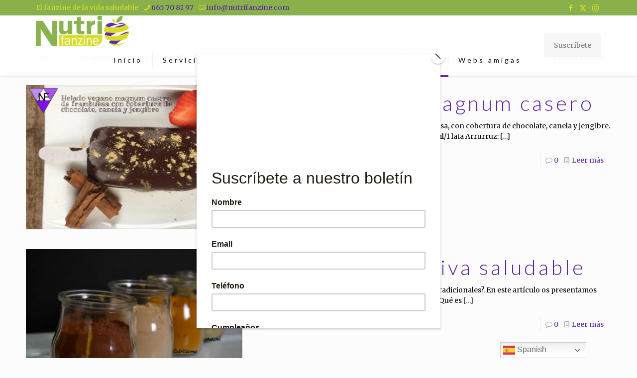

--- FILE ---
content_type: text/html; charset=UTF-8
request_url: https://nutrifanzine.com/tag/canela/
body_size: 36126
content:
<!DOCTYPE html>
<html lang="es" class="no-js " >

<head>

<meta charset="UTF-8" />
<meta name='robots' content='index, follow, max-image-preview:large, max-snippet:-1, max-video-preview:-1' />
<!-- Global site tag (gtag.js) - Google Analytics -->
<script async src="https://www.googletagmanager.com/gtag/js?id=UA-174179974-1"></script>
<script>
  window.dataLayer = window.dataLayer || [];
  function gtag(){dataLayer.push(arguments);}
  gtag('js', new Date());

  gtag('config', 'UA-174179974-1');
</script>
<meta name="format-detection" content="telephone=no">
<meta name="viewport" content="width=device-width, initial-scale=1, maximum-scale=1" />
<link rel="shortcut icon" href="https://nutrifanzine.com/wp-content/uploads/2021/01/logo_manzana.png" type="image/x-icon" />
<link rel="apple-touch-icon" href="https://nutrifanzine.com/wp-content/uploads/2021/01/logo_manzana.png" />
<meta name="theme-color" content="#ffffff" media="(prefers-color-scheme: light)">
<meta name="theme-color" content="#ffffff" media="(prefers-color-scheme: dark)">

	<!-- This site is optimized with the Yoast SEO plugin v26.7 - https://yoast.com/wordpress/plugins/seo/ -->
	<title>canela archivos - Nutrifanzine</title>
	<link rel="canonical" href="https://nutrifanzine.com/tag/canela/" />
	<meta property="og:locale" content="es_ES" />
	<meta property="og:type" content="article" />
	<meta property="og:title" content="canela archivos - Nutrifanzine" />
	<meta property="og:url" content="https://nutrifanzine.com/tag/canela/" />
	<meta property="og:site_name" content="Nutrifanzine" />
	<meta property="og:image" content="https://i0.wp.com/nutrifanzine.com/wp-content/uploads/2020/07/logo-nutrifanzine.gif?fit=400%2C347&ssl=1" />
	<meta property="og:image:width" content="400" />
	<meta property="og:image:height" content="347" />
	<meta property="og:image:type" content="image/gif" />
	<meta name="twitter:card" content="summary_large_image" />
	<meta name="twitter:site" content="@Danaek12" />
	<script type="application/ld+json" class="yoast-schema-graph">{"@context":"https://schema.org","@graph":[{"@type":"CollectionPage","@id":"https://nutrifanzine.com/tag/canela/","url":"https://nutrifanzine.com/tag/canela/","name":"canela archivos - Nutrifanzine","isPartOf":{"@id":"https://nutrifanzine.com/#website"},"primaryImageOfPage":{"@id":"https://nutrifanzine.com/tag/canela/#primaryimage"},"image":{"@id":"https://nutrifanzine.com/tag/canela/#primaryimage"},"thumbnailUrl":"https://i0.wp.com/nutrifanzine.com/wp-content/uploads/2019/09/005-helado-magnum.jpg?fit=960%2C640&ssl=1","breadcrumb":{"@id":"https://nutrifanzine.com/tag/canela/#breadcrumb"},"inLanguage":"es"},{"@type":"ImageObject","inLanguage":"es","@id":"https://nutrifanzine.com/tag/canela/#primaryimage","url":"https://i0.wp.com/nutrifanzine.com/wp-content/uploads/2019/09/005-helado-magnum.jpg?fit=960%2C640&ssl=1","contentUrl":"https://i0.wp.com/nutrifanzine.com/wp-content/uploads/2019/09/005-helado-magnum.jpg?fit=960%2C640&ssl=1","width":960,"height":640},{"@type":"BreadcrumbList","@id":"https://nutrifanzine.com/tag/canela/#breadcrumb","itemListElement":[{"@type":"ListItem","position":1,"name":"Inicio","item":"https://nutrifanzine.com/"},{"@type":"ListItem","position":2,"name":"canela"}]},{"@type":"WebSite","@id":"https://nutrifanzine.com/#website","url":"https://nutrifanzine.com/","name":"Nutrifanzine","description":"La guía hacía una vida saludable","publisher":{"@id":"https://nutrifanzine.com/#organization"},"potentialAction":[{"@type":"SearchAction","target":{"@type":"EntryPoint","urlTemplate":"https://nutrifanzine.com/?s={search_term_string}"},"query-input":{"@type":"PropertyValueSpecification","valueRequired":true,"valueName":"search_term_string"}}],"inLanguage":"es"},{"@type":"Organization","@id":"https://nutrifanzine.com/#organization","name":"Nutrifanzine","url":"https://nutrifanzine.com/","logo":{"@type":"ImageObject","inLanguage":"es","@id":"https://nutrifanzine.com/#/schema/logo/image/","url":"https://nutrifanzine.com/wp-content/uploads/2020/07/logo-nutrifanzine.gif","contentUrl":"https://nutrifanzine.com/wp-content/uploads/2020/07/logo-nutrifanzine.gif","width":400,"height":347,"caption":"Nutrifanzine"},"image":{"@id":"https://nutrifanzine.com/#/schema/logo/image/"},"sameAs":["https://www.facebook.com/nutrifanzine","https://x.com/Danaek12","https://www.instagram.com/nutrifanzine/?hl=es","http://linkedin.com/in/lourdes-escalante"]}]}</script>
	<!-- / Yoast SEO plugin. -->


<link rel='dns-prefetch' href='//stats.wp.com' />
<link rel='dns-prefetch' href='//fonts.googleapis.com' />
<link rel='preconnect' href='//i0.wp.com' />
<link rel='preconnect' href='//c0.wp.com' />
<link rel="alternate" type="application/rss+xml" title="Nutrifanzine &raquo; Feed" href="https://nutrifanzine.com/feed/" />
<link rel="alternate" type="application/rss+xml" title="Nutrifanzine &raquo; Feed de los comentarios" href="https://nutrifanzine.com/comments/feed/" />
<link rel="alternate" type="application/rss+xml" title="Nutrifanzine &raquo; Etiqueta canela del feed" href="https://nutrifanzine.com/tag/canela/feed/" />
<style id='wp-img-auto-sizes-contain-inline-css' type='text/css'>
img:is([sizes=auto i],[sizes^="auto," i]){contain-intrinsic-size:3000px 1500px}
/*# sourceURL=wp-img-auto-sizes-contain-inline-css */
</style>
<link rel='stylesheet' id='argpd-informbox-css' href='https://nutrifanzine.com/wp-content/plugins/adapta-rgpd/assets/css/inform-box-simple.css?ver=1.3.9' type='text/css' media='all' />
<link rel='stylesheet' id='argpd-cookies-eu-banner-css' href='https://nutrifanzine.com/wp-content/plugins/adapta-rgpd/assets/css/cookies-banner-modern-dark.css?ver=1.3.9' type='text/css' media='all' />
<style id='wp-emoji-styles-inline-css' type='text/css'>

	img.wp-smiley, img.emoji {
		display: inline !important;
		border: none !important;
		box-shadow: none !important;
		height: 1em !important;
		width: 1em !important;
		margin: 0 0.07em !important;
		vertical-align: -0.1em !important;
		background: none !important;
		padding: 0 !important;
	}
/*# sourceURL=wp-emoji-styles-inline-css */
</style>
<link rel='stylesheet' id='wp-block-library-css' href='https://c0.wp.com/c/6.9/wp-includes/css/dist/block-library/style.min.css' type='text/css' media='all' />
<style id='wp-block-heading-inline-css' type='text/css'>
h1:where(.wp-block-heading).has-background,h2:where(.wp-block-heading).has-background,h3:where(.wp-block-heading).has-background,h4:where(.wp-block-heading).has-background,h5:where(.wp-block-heading).has-background,h6:where(.wp-block-heading).has-background{padding:1.25em 2.375em}h1.has-text-align-left[style*=writing-mode]:where([style*=vertical-lr]),h1.has-text-align-right[style*=writing-mode]:where([style*=vertical-rl]),h2.has-text-align-left[style*=writing-mode]:where([style*=vertical-lr]),h2.has-text-align-right[style*=writing-mode]:where([style*=vertical-rl]),h3.has-text-align-left[style*=writing-mode]:where([style*=vertical-lr]),h3.has-text-align-right[style*=writing-mode]:where([style*=vertical-rl]),h4.has-text-align-left[style*=writing-mode]:where([style*=vertical-lr]),h4.has-text-align-right[style*=writing-mode]:where([style*=vertical-rl]),h5.has-text-align-left[style*=writing-mode]:where([style*=vertical-lr]),h5.has-text-align-right[style*=writing-mode]:where([style*=vertical-rl]),h6.has-text-align-left[style*=writing-mode]:where([style*=vertical-lr]),h6.has-text-align-right[style*=writing-mode]:where([style*=vertical-rl]){rotate:180deg}
/*# sourceURL=https://c0.wp.com/c/6.9/wp-includes/blocks/heading/style.min.css */
</style>
<style id='wp-block-list-inline-css' type='text/css'>
ol,ul{box-sizing:border-box}:root :where(.wp-block-list.has-background){padding:1.25em 2.375em}
/*# sourceURL=https://c0.wp.com/c/6.9/wp-includes/blocks/list/style.min.css */
</style>
<style id='wp-block-paragraph-inline-css' type='text/css'>
.is-small-text{font-size:.875em}.is-regular-text{font-size:1em}.is-large-text{font-size:2.25em}.is-larger-text{font-size:3em}.has-drop-cap:not(:focus):first-letter{float:left;font-size:8.4em;font-style:normal;font-weight:100;line-height:.68;margin:.05em .1em 0 0;text-transform:uppercase}body.rtl .has-drop-cap:not(:focus):first-letter{float:none;margin-left:.1em}p.has-drop-cap.has-background{overflow:hidden}:root :where(p.has-background){padding:1.25em 2.375em}:where(p.has-text-color:not(.has-link-color)) a{color:inherit}p.has-text-align-left[style*="writing-mode:vertical-lr"],p.has-text-align-right[style*="writing-mode:vertical-rl"]{rotate:180deg}
/*# sourceURL=https://c0.wp.com/c/6.9/wp-includes/blocks/paragraph/style.min.css */
</style>
<style id='global-styles-inline-css' type='text/css'>
:root{--wp--preset--aspect-ratio--square: 1;--wp--preset--aspect-ratio--4-3: 4/3;--wp--preset--aspect-ratio--3-4: 3/4;--wp--preset--aspect-ratio--3-2: 3/2;--wp--preset--aspect-ratio--2-3: 2/3;--wp--preset--aspect-ratio--16-9: 16/9;--wp--preset--aspect-ratio--9-16: 9/16;--wp--preset--color--black: #000000;--wp--preset--color--cyan-bluish-gray: #abb8c3;--wp--preset--color--white: #ffffff;--wp--preset--color--pale-pink: #f78da7;--wp--preset--color--vivid-red: #cf2e2e;--wp--preset--color--luminous-vivid-orange: #ff6900;--wp--preset--color--luminous-vivid-amber: #fcb900;--wp--preset--color--light-green-cyan: #7bdcb5;--wp--preset--color--vivid-green-cyan: #00d084;--wp--preset--color--pale-cyan-blue: #8ed1fc;--wp--preset--color--vivid-cyan-blue: #0693e3;--wp--preset--color--vivid-purple: #9b51e0;--wp--preset--gradient--vivid-cyan-blue-to-vivid-purple: linear-gradient(135deg,rgb(6,147,227) 0%,rgb(155,81,224) 100%);--wp--preset--gradient--light-green-cyan-to-vivid-green-cyan: linear-gradient(135deg,rgb(122,220,180) 0%,rgb(0,208,130) 100%);--wp--preset--gradient--luminous-vivid-amber-to-luminous-vivid-orange: linear-gradient(135deg,rgb(252,185,0) 0%,rgb(255,105,0) 100%);--wp--preset--gradient--luminous-vivid-orange-to-vivid-red: linear-gradient(135deg,rgb(255,105,0) 0%,rgb(207,46,46) 100%);--wp--preset--gradient--very-light-gray-to-cyan-bluish-gray: linear-gradient(135deg,rgb(238,238,238) 0%,rgb(169,184,195) 100%);--wp--preset--gradient--cool-to-warm-spectrum: linear-gradient(135deg,rgb(74,234,220) 0%,rgb(151,120,209) 20%,rgb(207,42,186) 40%,rgb(238,44,130) 60%,rgb(251,105,98) 80%,rgb(254,248,76) 100%);--wp--preset--gradient--blush-light-purple: linear-gradient(135deg,rgb(255,206,236) 0%,rgb(152,150,240) 100%);--wp--preset--gradient--blush-bordeaux: linear-gradient(135deg,rgb(254,205,165) 0%,rgb(254,45,45) 50%,rgb(107,0,62) 100%);--wp--preset--gradient--luminous-dusk: linear-gradient(135deg,rgb(255,203,112) 0%,rgb(199,81,192) 50%,rgb(65,88,208) 100%);--wp--preset--gradient--pale-ocean: linear-gradient(135deg,rgb(255,245,203) 0%,rgb(182,227,212) 50%,rgb(51,167,181) 100%);--wp--preset--gradient--electric-grass: linear-gradient(135deg,rgb(202,248,128) 0%,rgb(113,206,126) 100%);--wp--preset--gradient--midnight: linear-gradient(135deg,rgb(2,3,129) 0%,rgb(40,116,252) 100%);--wp--preset--font-size--small: 13px;--wp--preset--font-size--medium: 20px;--wp--preset--font-size--large: 36px;--wp--preset--font-size--x-large: 42px;--wp--preset--font-family--noteworthy: noteworthy;--wp--preset--spacing--20: 0.44rem;--wp--preset--spacing--30: 0.67rem;--wp--preset--spacing--40: 1rem;--wp--preset--spacing--50: 1.5rem;--wp--preset--spacing--60: 2.25rem;--wp--preset--spacing--70: 3.38rem;--wp--preset--spacing--80: 5.06rem;--wp--preset--shadow--natural: 6px 6px 9px rgba(0, 0, 0, 0.2);--wp--preset--shadow--deep: 12px 12px 50px rgba(0, 0, 0, 0.4);--wp--preset--shadow--sharp: 6px 6px 0px rgba(0, 0, 0, 0.2);--wp--preset--shadow--outlined: 6px 6px 0px -3px rgb(255, 255, 255), 6px 6px rgb(0, 0, 0);--wp--preset--shadow--crisp: 6px 6px 0px rgb(0, 0, 0);}:where(body) { margin: 0; }.wp-site-blocks > .alignleft { float: left; margin-right: 2em; }.wp-site-blocks > .alignright { float: right; margin-left: 2em; }.wp-site-blocks > .aligncenter { justify-content: center; margin-left: auto; margin-right: auto; }:where(.is-layout-flex){gap: 0.5em;}:where(.is-layout-grid){gap: 0.5em;}.is-layout-flow > .alignleft{float: left;margin-inline-start: 0;margin-inline-end: 2em;}.is-layout-flow > .alignright{float: right;margin-inline-start: 2em;margin-inline-end: 0;}.is-layout-flow > .aligncenter{margin-left: auto !important;margin-right: auto !important;}.is-layout-constrained > .alignleft{float: left;margin-inline-start: 0;margin-inline-end: 2em;}.is-layout-constrained > .alignright{float: right;margin-inline-start: 2em;margin-inline-end: 0;}.is-layout-constrained > .aligncenter{margin-left: auto !important;margin-right: auto !important;}.is-layout-constrained > :where(:not(.alignleft):not(.alignright):not(.alignfull)){margin-left: auto !important;margin-right: auto !important;}body .is-layout-flex{display: flex;}.is-layout-flex{flex-wrap: wrap;align-items: center;}.is-layout-flex > :is(*, div){margin: 0;}body .is-layout-grid{display: grid;}.is-layout-grid > :is(*, div){margin: 0;}body{padding-top: 0px;padding-right: 0px;padding-bottom: 0px;padding-left: 0px;}a:where(:not(.wp-element-button)){text-decoration: underline;}:root :where(.wp-element-button, .wp-block-button__link){background-color: #32373c;border-width: 0;color: #fff;font-family: inherit;font-size: inherit;font-style: inherit;font-weight: inherit;letter-spacing: inherit;line-height: inherit;padding-top: calc(0.667em + 2px);padding-right: calc(1.333em + 2px);padding-bottom: calc(0.667em + 2px);padding-left: calc(1.333em + 2px);text-decoration: none;text-transform: inherit;}.has-black-color{color: var(--wp--preset--color--black) !important;}.has-cyan-bluish-gray-color{color: var(--wp--preset--color--cyan-bluish-gray) !important;}.has-white-color{color: var(--wp--preset--color--white) !important;}.has-pale-pink-color{color: var(--wp--preset--color--pale-pink) !important;}.has-vivid-red-color{color: var(--wp--preset--color--vivid-red) !important;}.has-luminous-vivid-orange-color{color: var(--wp--preset--color--luminous-vivid-orange) !important;}.has-luminous-vivid-amber-color{color: var(--wp--preset--color--luminous-vivid-amber) !important;}.has-light-green-cyan-color{color: var(--wp--preset--color--light-green-cyan) !important;}.has-vivid-green-cyan-color{color: var(--wp--preset--color--vivid-green-cyan) !important;}.has-pale-cyan-blue-color{color: var(--wp--preset--color--pale-cyan-blue) !important;}.has-vivid-cyan-blue-color{color: var(--wp--preset--color--vivid-cyan-blue) !important;}.has-vivid-purple-color{color: var(--wp--preset--color--vivid-purple) !important;}.has-black-background-color{background-color: var(--wp--preset--color--black) !important;}.has-cyan-bluish-gray-background-color{background-color: var(--wp--preset--color--cyan-bluish-gray) !important;}.has-white-background-color{background-color: var(--wp--preset--color--white) !important;}.has-pale-pink-background-color{background-color: var(--wp--preset--color--pale-pink) !important;}.has-vivid-red-background-color{background-color: var(--wp--preset--color--vivid-red) !important;}.has-luminous-vivid-orange-background-color{background-color: var(--wp--preset--color--luminous-vivid-orange) !important;}.has-luminous-vivid-amber-background-color{background-color: var(--wp--preset--color--luminous-vivid-amber) !important;}.has-light-green-cyan-background-color{background-color: var(--wp--preset--color--light-green-cyan) !important;}.has-vivid-green-cyan-background-color{background-color: var(--wp--preset--color--vivid-green-cyan) !important;}.has-pale-cyan-blue-background-color{background-color: var(--wp--preset--color--pale-cyan-blue) !important;}.has-vivid-cyan-blue-background-color{background-color: var(--wp--preset--color--vivid-cyan-blue) !important;}.has-vivid-purple-background-color{background-color: var(--wp--preset--color--vivid-purple) !important;}.has-black-border-color{border-color: var(--wp--preset--color--black) !important;}.has-cyan-bluish-gray-border-color{border-color: var(--wp--preset--color--cyan-bluish-gray) !important;}.has-white-border-color{border-color: var(--wp--preset--color--white) !important;}.has-pale-pink-border-color{border-color: var(--wp--preset--color--pale-pink) !important;}.has-vivid-red-border-color{border-color: var(--wp--preset--color--vivid-red) !important;}.has-luminous-vivid-orange-border-color{border-color: var(--wp--preset--color--luminous-vivid-orange) !important;}.has-luminous-vivid-amber-border-color{border-color: var(--wp--preset--color--luminous-vivid-amber) !important;}.has-light-green-cyan-border-color{border-color: var(--wp--preset--color--light-green-cyan) !important;}.has-vivid-green-cyan-border-color{border-color: var(--wp--preset--color--vivid-green-cyan) !important;}.has-pale-cyan-blue-border-color{border-color: var(--wp--preset--color--pale-cyan-blue) !important;}.has-vivid-cyan-blue-border-color{border-color: var(--wp--preset--color--vivid-cyan-blue) !important;}.has-vivid-purple-border-color{border-color: var(--wp--preset--color--vivid-purple) !important;}.has-vivid-cyan-blue-to-vivid-purple-gradient-background{background: var(--wp--preset--gradient--vivid-cyan-blue-to-vivid-purple) !important;}.has-light-green-cyan-to-vivid-green-cyan-gradient-background{background: var(--wp--preset--gradient--light-green-cyan-to-vivid-green-cyan) !important;}.has-luminous-vivid-amber-to-luminous-vivid-orange-gradient-background{background: var(--wp--preset--gradient--luminous-vivid-amber-to-luminous-vivid-orange) !important;}.has-luminous-vivid-orange-to-vivid-red-gradient-background{background: var(--wp--preset--gradient--luminous-vivid-orange-to-vivid-red) !important;}.has-very-light-gray-to-cyan-bluish-gray-gradient-background{background: var(--wp--preset--gradient--very-light-gray-to-cyan-bluish-gray) !important;}.has-cool-to-warm-spectrum-gradient-background{background: var(--wp--preset--gradient--cool-to-warm-spectrum) !important;}.has-blush-light-purple-gradient-background{background: var(--wp--preset--gradient--blush-light-purple) !important;}.has-blush-bordeaux-gradient-background{background: var(--wp--preset--gradient--blush-bordeaux) !important;}.has-luminous-dusk-gradient-background{background: var(--wp--preset--gradient--luminous-dusk) !important;}.has-pale-ocean-gradient-background{background: var(--wp--preset--gradient--pale-ocean) !important;}.has-electric-grass-gradient-background{background: var(--wp--preset--gradient--electric-grass) !important;}.has-midnight-gradient-background{background: var(--wp--preset--gradient--midnight) !important;}.has-small-font-size{font-size: var(--wp--preset--font-size--small) !important;}.has-medium-font-size{font-size: var(--wp--preset--font-size--medium) !important;}.has-large-font-size{font-size: var(--wp--preset--font-size--large) !important;}.has-x-large-font-size{font-size: var(--wp--preset--font-size--x-large) !important;}.has-noteworthy-font-family{font-family: var(--wp--preset--font-family--noteworthy) !important;}
/*# sourceURL=global-styles-inline-css */
</style>

<link rel='stylesheet' id='wp-components-css' href='https://c0.wp.com/c/6.9/wp-includes/css/dist/components/style.min.css' type='text/css' media='all' />
<link rel='stylesheet' id='wp-preferences-css' href='https://c0.wp.com/c/6.9/wp-includes/css/dist/preferences/style.min.css' type='text/css' media='all' />
<link rel='stylesheet' id='wp-block-editor-css' href='https://c0.wp.com/c/6.9/wp-includes/css/dist/block-editor/style.min.css' type='text/css' media='all' />
<link rel='stylesheet' id='popup-maker-block-library-style-css' href='https://nutrifanzine.com/wp-content/plugins/popup-maker/dist/packages/block-library-style.css?ver=dbea705cfafe089d65f1' type='text/css' media='all' />
<link rel='stylesheet' id='contact-form-7-css' href='https://nutrifanzine.com/wp-content/plugins/contact-form-7/includes/css/styles.css?ver=6.1.4' type='text/css' media='all' />
<link rel='stylesheet' id='uaf_client_css-css' href='https://nutrifanzine.com/wp-content/uploads/useanyfont/uaf.css?ver=1764383718' type='text/css' media='all' />
<link rel='stylesheet' id='mfn-be-css' href='https://nutrifanzine.com/wp-content/themes/betheme/css/be.css?ver=28.2.1' type='text/css' media='all' />
<link rel='stylesheet' id='mfn-animations-css' href='https://nutrifanzine.com/wp-content/themes/betheme/assets/animations/animations.min.css?ver=28.2.1' type='text/css' media='all' />
<link rel='stylesheet' id='mfn-font-awesome-css' href='https://nutrifanzine.com/wp-content/themes/betheme/fonts/fontawesome/fontawesome.css?ver=28.2.1' type='text/css' media='all' />
<link rel='stylesheet' id='mfn-responsive-css' href='https://nutrifanzine.com/wp-content/themes/betheme/css/responsive.css?ver=28.2.1' type='text/css' media='all' />
<link crossorigin="anonymous" rel='stylesheet' id='mfn-fonts-css' href='https://fonts.googleapis.com/css?family=Merriweather%3A1%2C300%2C300italic%2C400%2C400italic%2C700%7CLato%3A1%2C300%2C300italic%2C400%2C400italic%2C700&#038;display=swap&#038;ver=6.9' type='text/css' media='all' />
<style id='mfn-dynamic-inline-css' type='text/css'>
html{background-color:#FCFCFC}#Wrapper,#Content,.mfn-popup .mfn-popup-content,.mfn-off-canvas-sidebar .mfn-off-canvas-content-wrapper,.mfn-cart-holder,.mfn-header-login,#Top_bar .search_wrapper,#Top_bar .top_bar_right .mfn-live-search-box,.column_livesearch .mfn-live-search-wrapper,.column_livesearch .mfn-live-search-box{background-color:#FCFCFC}.layout-boxed.mfn-bebuilder-header.mfn-ui #Wrapper .mfn-only-sample-content{background-color:#FCFCFC}body:not(.template-slider) #Header{min-height:60px}body.header-below:not(.template-slider) #Header{padding-top:60px}#Footer .widgets_wrapper{padding:30px 0}.has-search-overlay.search-overlay-opened #search-overlay{background-color:rgba(0,0,0,0.6)}.elementor-page.elementor-default #Content .the_content .section_wrapper{max-width:100%}.elementor-page.elementor-default #Content .section.the_content{width:100%}.elementor-page.elementor-default #Content .section_wrapper .the_content_wrapper{margin-left:0;margin-right:0;width:100%}body,span.date_label,.timeline_items li h3 span,input[type="date"],input[type="text"],input[type="password"],input[type="tel"],input[type="email"],input[type="url"],textarea,select,.offer_li .title h3,.mfn-menu-item-megamenu{font-family:"Merriweather",-apple-system,BlinkMacSystemFont,"Segoe UI",Roboto,Oxygen-Sans,Ubuntu,Cantarell,"Helvetica Neue",sans-serif}.lead,.big{font-family:"Merriweather",-apple-system,BlinkMacSystemFont,"Segoe UI",Roboto,Oxygen-Sans,Ubuntu,Cantarell,"Helvetica Neue",sans-serif}#menu > ul > li > a,#overlay-menu ul li a{font-family:"Lato",-apple-system,BlinkMacSystemFont,"Segoe UI",Roboto,Oxygen-Sans,Ubuntu,Cantarell,"Helvetica Neue",sans-serif}#Subheader .title{font-family:"Merriweather",-apple-system,BlinkMacSystemFont,"Segoe UI",Roboto,Oxygen-Sans,Ubuntu,Cantarell,"Helvetica Neue",sans-serif}h1,h2,h3,h4,.text-logo #logo{font-family:"Lato",-apple-system,BlinkMacSystemFont,"Segoe UI",Roboto,Oxygen-Sans,Ubuntu,Cantarell,"Helvetica Neue",sans-serif}h5,h6{font-family:"Merriweather",-apple-system,BlinkMacSystemFont,"Segoe UI",Roboto,Oxygen-Sans,Ubuntu,Cantarell,"Helvetica Neue",sans-serif}blockquote{font-family:"Merriweather",-apple-system,BlinkMacSystemFont,"Segoe UI",Roboto,Oxygen-Sans,Ubuntu,Cantarell,"Helvetica Neue",sans-serif}.chart_box .chart .num,.counter .desc_wrapper .number-wrapper,.how_it_works .image .number,.pricing-box .plan-header .price,.quick_fact .number-wrapper,.woocommerce .product div.entry-summary .price{font-family:"Merriweather",-apple-system,BlinkMacSystemFont,"Segoe UI",Roboto,Oxygen-Sans,Ubuntu,Cantarell,"Helvetica Neue",sans-serif}body,.mfn-menu-item-megamenu{font-size:14px;line-height:21px;font-weight:400;letter-spacing:0px}.lead,.big{font-size:16px;line-height:28px;font-weight:400;letter-spacing:0px}#menu > ul > li > a,#overlay-menu ul li a{font-size:14px;font-weight:400;letter-spacing:4px}#overlay-menu ul li a{line-height:21px}#Subheader .title{font-size:25px;line-height:25px;font-weight:400;letter-spacing:0px}h1,.text-logo #logo{font-size:25px;line-height:25px;font-weight:400;letter-spacing:0px}h2{font-size:42px;line-height:42px;font-weight:300;letter-spacing:5px}h3,.woocommerce ul.products li.product h3,.woocommerce #customer_login h2{font-size:36px;line-height:38px;font-weight:300;letter-spacing:5px}h4,.woocommerce .woocommerce-order-details__title,.woocommerce .wc-bacs-bank-details-heading,.woocommerce .woocommerce-customer-details h2{font-size:21px;line-height:26px;font-weight:700;letter-spacing:5px}h5{font-size:20px;line-height:22px;font-weight:400;letter-spacing:4px;font-style:italic}h6{font-size:20px;line-height:19px;font-weight:400;letter-spacing:0px}#Intro .intro-title{font-size:70px;line-height:70px;font-weight:400;letter-spacing:0px}@media only screen and (min-width:768px) and (max-width:959px){body,.mfn-menu-item-megamenu{font-size:13px;line-height:19px;font-weight:400;letter-spacing:0px}.lead,.big{font-size:14px;line-height:24px;font-weight:400;letter-spacing:0px}#menu > ul > li > a,#overlay-menu ul li a{font-size:13px;font-weight:400;letter-spacing:3px}#overlay-menu ul li a{line-height:19.5px}#Subheader .title{font-size:21px;line-height:21px;font-weight:400;letter-spacing:0px}h1,.text-logo #logo{font-size:21px;line-height:21px;font-weight:400;letter-spacing:0px}h2{font-size:36px;line-height:36px;font-weight:300;letter-spacing:4px}h3,.woocommerce ul.products li.product h3,.woocommerce #customer_login h2{font-size:31px;line-height:32px;font-weight:300;letter-spacing:4px}h4,.woocommerce .woocommerce-order-details__title,.woocommerce .wc-bacs-bank-details-heading,.woocommerce .woocommerce-customer-details h2{font-size:18px;line-height:22px;font-weight:700;letter-spacing:4px}h5{font-size:17px;line-height:19px;font-weight:400;letter-spacing:3px;font-style:italic}h6{font-size:17px;line-height:19px;font-weight:400;letter-spacing:0px}#Intro .intro-title{font-size:60px;line-height:60px;font-weight:400;letter-spacing:0px}blockquote{font-size:15px}.chart_box .chart .num{font-size:45px;line-height:45px}.counter .desc_wrapper .number-wrapper{font-size:45px;line-height:45px}.counter .desc_wrapper .title{font-size:14px;line-height:18px}.faq .question .title{font-size:14px}.fancy_heading .title{font-size:38px;line-height:38px}.offer .offer_li .desc_wrapper .title h3{font-size:32px;line-height:32px}.offer_thumb_ul li.offer_thumb_li .desc_wrapper .title h3{font-size:32px;line-height:32px}.pricing-box .plan-header h2{font-size:27px;line-height:27px}.pricing-box .plan-header .price > span{font-size:40px;line-height:40px}.pricing-box .plan-header .price sup.currency{font-size:18px;line-height:18px}.pricing-box .plan-header .price sup.period{font-size:14px;line-height:14px}.quick_fact .number-wrapper{font-size:80px;line-height:80px}.trailer_box .desc h2{font-size:27px;line-height:27px}.widget > h3{font-size:17px;line-height:20px}}@media only screen and (min-width:480px) and (max-width:767px){body,.mfn-menu-item-megamenu{font-size:13px;line-height:19px;font-weight:400;letter-spacing:0px}.lead,.big{font-size:13px;line-height:21px;font-weight:400;letter-spacing:0px}#menu > ul > li > a,#overlay-menu ul li a{font-size:13px;font-weight:400;letter-spacing:3px}#overlay-menu ul li a{line-height:19.5px}#Subheader .title{font-size:19px;line-height:19px;font-weight:400;letter-spacing:0px}h1,.text-logo #logo{font-size:19px;line-height:19px;font-weight:400;letter-spacing:0px}h2{font-size:32px;line-height:32px;font-weight:300;letter-spacing:4px}h3,.woocommerce ul.products li.product h3,.woocommerce #customer_login h2{font-size:27px;line-height:29px;font-weight:300;letter-spacing:4px}h4,.woocommerce .woocommerce-order-details__title,.woocommerce .wc-bacs-bank-details-heading,.woocommerce .woocommerce-customer-details h2{font-size:16px;line-height:20px;font-weight:700;letter-spacing:4px}h5{font-size:15px;line-height:19px;font-weight:400;letter-spacing:3px;font-style:italic}h6{font-size:15px;line-height:19px;font-weight:400;letter-spacing:0px}#Intro .intro-title{font-size:53px;line-height:53px;font-weight:400;letter-spacing:0px}blockquote{font-size:14px}.chart_box .chart .num{font-size:40px;line-height:40px}.counter .desc_wrapper .number-wrapper{font-size:40px;line-height:40px}.counter .desc_wrapper .title{font-size:13px;line-height:16px}.faq .question .title{font-size:13px}.fancy_heading .title{font-size:34px;line-height:34px}.offer .offer_li .desc_wrapper .title h3{font-size:28px;line-height:28px}.offer_thumb_ul li.offer_thumb_li .desc_wrapper .title h3{font-size:28px;line-height:28px}.pricing-box .plan-header h2{font-size:24px;line-height:24px}.pricing-box .plan-header .price > span{font-size:34px;line-height:34px}.pricing-box .plan-header .price sup.currency{font-size:16px;line-height:16px}.pricing-box .plan-header .price sup.period{font-size:13px;line-height:13px}.quick_fact .number-wrapper{font-size:70px;line-height:70px}.trailer_box .desc h2{font-size:24px;line-height:24px}.widget > h3{font-size:16px;line-height:19px}}@media only screen and (max-width:479px){body,.mfn-menu-item-megamenu{font-size:13px;line-height:19px;font-weight:400;letter-spacing:0px}.lead,.big{font-size:13px;line-height:19px;font-weight:400;letter-spacing:0px}#menu > ul > li > a,#overlay-menu ul li a{font-size:13px;font-weight:400;letter-spacing:2px}#overlay-menu ul li a{line-height:19.5px}#Subheader .title{font-size:15px;line-height:19px;font-weight:400;letter-spacing:0px}h1,.text-logo #logo{font-size:15px;line-height:19px;font-weight:400;letter-spacing:0px}h2{font-size:25px;line-height:25px;font-weight:300;letter-spacing:3px}h3,.woocommerce ul.products li.product h3,.woocommerce #customer_login h2{font-size:22px;line-height:23px;font-weight:300;letter-spacing:3px}h4,.woocommerce .woocommerce-order-details__title,.woocommerce .wc-bacs-bank-details-heading,.woocommerce .woocommerce-customer-details h2{font-size:13px;line-height:19px;font-weight:700;letter-spacing:3px}h5{font-size:13px;line-height:19px;font-weight:400;letter-spacing:2px;font-style:italic}h6{font-size:13px;line-height:19px;font-weight:400;letter-spacing:0px}#Intro .intro-title{font-size:42px;line-height:42px;font-weight:400;letter-spacing:0px}blockquote{font-size:13px}.chart_box .chart .num{font-size:35px;line-height:35px}.counter .desc_wrapper .number-wrapper{font-size:35px;line-height:35px}.counter .desc_wrapper .title{font-size:13px;line-height:26px}.faq .question .title{font-size:13px}.fancy_heading .title{font-size:30px;line-height:30px}.offer .offer_li .desc_wrapper .title h3{font-size:26px;line-height:26px}.offer_thumb_ul li.offer_thumb_li .desc_wrapper .title h3{font-size:26px;line-height:26px}.pricing-box .plan-header h2{font-size:21px;line-height:21px}.pricing-box .plan-header .price > span{font-size:32px;line-height:32px}.pricing-box .plan-header .price sup.currency{font-size:14px;line-height:14px}.pricing-box .plan-header .price sup.period{font-size:13px;line-height:13px}.quick_fact .number-wrapper{font-size:60px;line-height:60px}.trailer_box .desc h2{font-size:21px;line-height:21px}.widget > h3{font-size:15px;line-height:18px}}.with_aside .sidebar.columns{width:23%}.with_aside .sections_group{width:77%}.aside_both .sidebar.columns{width:18%}.aside_both .sidebar.sidebar-1{margin-left:-82%}.aside_both .sections_group{width:64%;margin-left:18%}@media only screen and (min-width:1240px){#Wrapper,.with_aside .content_wrapper{max-width:1220px}body.layout-boxed.mfn-header-scrolled .mfn-header-tmpl.mfn-sticky-layout-width{max-width:1220px;left:0;right:0;margin-left:auto;margin-right:auto}body.layout-boxed:not(.mfn-header-scrolled) .mfn-header-tmpl.mfn-header-layout-width,body.layout-boxed .mfn-header-tmpl.mfn-header-layout-width:not(.mfn-hasSticky){max-width:1220px;left:0;right:0;margin-left:auto;margin-right:auto}body.layout-boxed.mfn-bebuilder-header.mfn-ui .mfn-only-sample-content{max-width:1220px;margin-left:auto;margin-right:auto}.section_wrapper,.container{max-width:1200px}.layout-boxed.header-boxed #Top_bar.is-sticky{max-width:1220px}}@media only screen and (max-width:767px){#Wrapper{max-width:calc(100% - 67px)}.content_wrapper .section_wrapper,.container,.four.columns .widget-area{max-width:550px !important;padding-left:33px;padding-right:33px}}body{--mfn-button-font-family:inherit;--mfn-button-font-size:14px;--mfn-button-font-weight:400;--mfn-button-font-style:inherit;--mfn-button-letter-spacing:0px;--mfn-button-padding:16px 20px 16px 20px;--mfn-button-border-width:0;--mfn-button-border-radius:5px 5px 5px 5px;--mfn-button-gap:10px;--mfn-button-transition:0.2s;--mfn-button-color:#747474;--mfn-button-color-hover:#747474;--mfn-button-bg:#f7f7f7;--mfn-button-bg-hover:#eaeaea;--mfn-button-border-color:transparent;--mfn-button-border-color-hover:transparent;--mfn-button-icon-color:#747474;--mfn-button-icon-color-hover:#747474;--mfn-button-box-shadow:unset;--mfn-button-theme-color:#ffffff;--mfn-button-theme-color-hover:#ffffff;--mfn-button-theme-bg:#5f249f;--mfn-button-theme-bg-hover:#521792;--mfn-button-theme-border-color:transparent;--mfn-button-theme-border-color-hover:transparent;--mfn-button-theme-icon-color:#ffffff;--mfn-button-theme-icon-color-hover:#ffffff;--mfn-button-theme-box-shadow:unset;--mfn-button-shop-color:#ffffff;--mfn-button-shop-color-hover:#ffffff;--mfn-button-shop-bg:#5f249f;--mfn-button-shop-bg-hover:#521792;--mfn-button-shop-border-color:transparent;--mfn-button-shop-border-color-hover:transparent;--mfn-button-shop-icon-color:#626262;--mfn-button-shop-icon-color-hover:#626262;--mfn-button-shop-box-shadow:unset;--mfn-button-action-color:#747474;--mfn-button-action-color-hover:#747474;--mfn-button-action-bg:#f7f7f7;--mfn-button-action-bg-hover:#eaeaea;--mfn-button-action-border-color:transparent;--mfn-button-action-border-color-hover:transparent;--mfn-button-action-icon-color:#747474;--mfn-button-action-icon-color-hover:#747474;--mfn-button-action-box-shadow:unset;--mfn-product-list-gallery-slider-arrow-bg:#fff;--mfn-product-list-gallery-slider-arrow-bg-hover:#fff;--mfn-product-list-gallery-slider-arrow-color:#000;--mfn-product-list-gallery-slider-arrow-color-hover:#000;--mfn-product-list-gallery-slider-dots-bg:rgba(0,0,0,0.3);--mfn-product-list-gallery-slider-dots-bg-active:#000;--mfn-product-list-gallery-slider-padination-bg:transparent;--mfn-product-list-gallery-slider-dots-size:8px;--mfn-product-list-gallery-slider-nav-border-radius:0px;--mfn-product-list-gallery-slider-nav-offset:0px;--mfn-product-list-gallery-slider-dots-gap:5px}@media only screen and (max-width:959px){body{}}@media only screen and (max-width:768px){body{}}.mfn-cookies,.mfn-cookies-reopen{--mfn-gdpr2-container-text-color:#626262;--mfn-gdpr2-container-strong-color:#07070a;--mfn-gdpr2-container-bg:#ffffff;--mfn-gdpr2-container-overlay:rgba(25,37,48,0.6);--mfn-gdpr2-details-box-bg:#fbfbfb;--mfn-gdpr2-details-switch-bg:#00032a;--mfn-gdpr2-details-switch-bg-active:#5acb65;--mfn-gdpr2-tabs-text-color:#07070a;--mfn-gdpr2-tabs-text-color-active:#0089f7;--mfn-gdpr2-tabs-border:rgba(8,8,14,0.1);--mfn-gdpr2-buttons-box-bg:#fbfbfb;--mfn-gdpr2-reopen-background:#fff;--mfn-gdpr2-reopen-color:#222}#Top_bar #logo,.header-fixed #Top_bar #logo,.header-plain #Top_bar #logo,.header-transparent #Top_bar #logo{height:60px;line-height:60px;padding:0px 0}.logo-overflow #Top_bar:not(.is-sticky) .logo{height:60px}#Top_bar .menu > li > a{padding:0px 0}.menu-highlight:not(.header-creative) #Top_bar .menu > li > a{margin:5px 0}.header-plain:not(.menu-highlight) #Top_bar .menu > li > a span:not(.description){line-height:60px}.header-fixed #Top_bar .menu > li > a{padding:15px 0}.logo-overflow #Top_bar.is-sticky #logo{padding:0!important}#Top_bar #logo img.svg{width:100px}.image_frame,.wp-caption{border-width:0px}.alert{border-radius:0px}#Top_bar .top_bar_right .top-bar-right-input input{width:200px}.mfn-live-search-box .mfn-live-search-list{max-height:300px}#Side_slide{right:-250px;width:250px}#Side_slide.left{left:-250px}.blog-teaser li .desc-wrapper .desc{background-position-y:-1px}.mfn-free-delivery-info{--mfn-free-delivery-bar:#5f249f;--mfn-free-delivery-bg:rgba(0,0,0,0.1);--mfn-free-delivery-achieved:#5f249f}#back_to_top i{color:#65666C}.mfn-product-list-gallery-slider .mfn-product-list-gallery-slider-arrow{display:flex}@media only screen and ( max-width:767px ){}@media only screen and (min-width:1240px){body:not(.header-simple) #Top_bar #menu{display:block!important}.tr-menu #Top_bar #menu{background:none!important}#Top_bar .menu > li > ul.mfn-megamenu > li{float:left}#Top_bar .menu > li > ul.mfn-megamenu > li.mfn-megamenu-cols-1{width:100%}#Top_bar .menu > li > ul.mfn-megamenu > li.mfn-megamenu-cols-2{width:50%}#Top_bar .menu > li > ul.mfn-megamenu > li.mfn-megamenu-cols-3{width:33.33%}#Top_bar .menu > li > ul.mfn-megamenu > li.mfn-megamenu-cols-4{width:25%}#Top_bar .menu > li > ul.mfn-megamenu > li.mfn-megamenu-cols-5{width:20%}#Top_bar .menu > li > ul.mfn-megamenu > li.mfn-megamenu-cols-6{width:16.66%}#Top_bar .menu > li > ul.mfn-megamenu > li > ul{display:block!important;position:inherit;left:auto;top:auto;border-width:0 1px 0 0}#Top_bar .menu > li > ul.mfn-megamenu > li:last-child > ul{border:0}#Top_bar .menu > li > ul.mfn-megamenu > li > ul li{width:auto}#Top_bar .menu > li > ul.mfn-megamenu a.mfn-megamenu-title{text-transform:uppercase;font-weight:400;background:none}#Top_bar .menu > li > ul.mfn-megamenu a .menu-arrow{display:none}.menuo-right #Top_bar .menu > li > ul.mfn-megamenu{left:0;width:98%!important;margin:0 1%;padding:20px 0}.menuo-right #Top_bar .menu > li > ul.mfn-megamenu-bg{box-sizing:border-box}#Top_bar .menu > li > ul.mfn-megamenu-bg{padding:20px 166px 20px 20px;background-repeat:no-repeat;background-position:right bottom}.rtl #Top_bar .menu > li > ul.mfn-megamenu-bg{padding-left:166px;padding-right:20px;background-position:left bottom}#Top_bar .menu > li > ul.mfn-megamenu-bg > li{background:none}#Top_bar .menu > li > ul.mfn-megamenu-bg > li a{border:none}#Top_bar .menu > li > ul.mfn-megamenu-bg > li > ul{background:none!important;-webkit-box-shadow:0 0 0 0;-moz-box-shadow:0 0 0 0;box-shadow:0 0 0 0}.mm-vertical #Top_bar .container{position:relative}.mm-vertical #Top_bar .top_bar_left{position:static}.mm-vertical #Top_bar .menu > li ul{box-shadow:0 0 0 0 transparent!important;background-image:none}.mm-vertical #Top_bar .menu > li > ul.mfn-megamenu{padding:20px 0}.mm-vertical.header-plain #Top_bar .menu > li > ul.mfn-megamenu{width:100%!important;margin:0}.mm-vertical #Top_bar .menu > li > ul.mfn-megamenu > li{display:table-cell;float:none!important;width:10%;padding:0 15px;border-right:1px solid rgba(0,0,0,0.05)}.mm-vertical #Top_bar .menu > li > ul.mfn-megamenu > li:last-child{border-right-width:0}.mm-vertical #Top_bar .menu > li > ul.mfn-megamenu > li.hide-border{border-right-width:0}.mm-vertical #Top_bar .menu > li > ul.mfn-megamenu > li a{border-bottom-width:0;padding:9px 15px;line-height:120%}.mm-vertical #Top_bar .menu > li > ul.mfn-megamenu a.mfn-megamenu-title{font-weight:700}.rtl .mm-vertical #Top_bar .menu > li > ul.mfn-megamenu > li:first-child{border-right-width:0}.rtl .mm-vertical #Top_bar .menu > li > ul.mfn-megamenu > li:last-child{border-right-width:1px}body.header-shop #Top_bar #menu{display:flex!important;background-color:transparent}.header-shop #Top_bar.is-sticky .top_bar_row_second{display:none}.header-plain:not(.menuo-right) #Header .top_bar_left{width:auto!important}.header-stack.header-center #Top_bar #menu{display:inline-block!important}.header-simple #Top_bar #menu{display:none;height:auto;width:300px;bottom:auto;top:100%;right:1px;position:absolute;margin:0}.header-simple #Header a.responsive-menu-toggle{display:block;right:10px}.header-simple #Top_bar #menu > ul{width:100%;float:left}.header-simple #Top_bar #menu ul li{width:100%;padding-bottom:0;border-right:0;position:relative}.header-simple #Top_bar #menu ul li a{padding:0 20px;margin:0;display:block;height:auto;line-height:normal;border:none}.header-simple #Top_bar #menu ul li a:not(.menu-toggle):after{display:none}.header-simple #Top_bar #menu ul li a span{border:none;line-height:44px;display:inline;padding:0}.header-simple #Top_bar #menu ul li.submenu .menu-toggle{display:block;position:absolute;right:0;top:0;width:44px;height:44px;line-height:44px;font-size:30px;font-weight:300;text-align:center;cursor:pointer;color:#444;opacity:0.33;transform:unset}.header-simple #Top_bar #menu ul li.submenu .menu-toggle:after{content:"+";position:static}.header-simple #Top_bar #menu ul li.hover > .menu-toggle:after{content:"-"}.header-simple #Top_bar #menu ul li.hover a{border-bottom:0}.header-simple #Top_bar #menu ul.mfn-megamenu li .menu-toggle{display:none}.header-simple #Top_bar #menu ul li ul{position:relative!important;left:0!important;top:0;padding:0;margin:0!important;width:auto!important;background-image:none}.header-simple #Top_bar #menu ul li ul li{width:100%!important;display:block;padding:0}.header-simple #Top_bar #menu ul li ul li a{padding:0 20px 0 30px}.header-simple #Top_bar #menu ul li ul li a .menu-arrow{display:none}.header-simple #Top_bar #menu ul li ul li a span{padding:0}.header-simple #Top_bar #menu ul li ul li a span:after{display:none!important}.header-simple #Top_bar .menu > li > ul.mfn-megamenu a.mfn-megamenu-title{text-transform:uppercase;font-weight:400}.header-simple #Top_bar .menu > li > ul.mfn-megamenu > li > ul{display:block!important;position:inherit;left:auto;top:auto}.header-simple #Top_bar #menu ul li ul li ul{border-left:0!important;padding:0;top:0}.header-simple #Top_bar #menu ul li ul li ul li a{padding:0 20px 0 40px}.rtl.header-simple #Top_bar #menu{left:1px;right:auto}.rtl.header-simple #Top_bar a.responsive-menu-toggle{left:10px;right:auto}.rtl.header-simple #Top_bar #menu ul li.submenu .menu-toggle{left:0;right:auto}.rtl.header-simple #Top_bar #menu ul li ul{left:auto!important;right:0!important}.rtl.header-simple #Top_bar #menu ul li ul li a{padding:0 30px 0 20px}.rtl.header-simple #Top_bar #menu ul li ul li ul li a{padding:0 40px 0 20px}.menu-highlight #Top_bar .menu > li{margin:0 2px}.menu-highlight:not(.header-creative) #Top_bar .menu > li > a{padding:0;-webkit-border-radius:5px;border-radius:5px}.menu-highlight #Top_bar .menu > li > a:after{display:none}.menu-highlight #Top_bar .menu > li > a span:not(.description){line-height:50px}.menu-highlight #Top_bar .menu > li > a span.description{display:none}.menu-highlight.header-stack #Top_bar .menu > li > a{margin:10px 0!important}.menu-highlight.header-stack #Top_bar .menu > li > a span:not(.description){line-height:40px}.menu-highlight.header-simple #Top_bar #menu ul li,.menu-highlight.header-creative #Top_bar #menu ul li{margin:0}.menu-highlight.header-simple #Top_bar #menu ul li > a,.menu-highlight.header-creative #Top_bar #menu ul li > a{-webkit-border-radius:0;border-radius:0}.menu-highlight:not(.header-fixed):not(.header-simple) #Top_bar.is-sticky .menu > li > a{margin:10px 0!important;padding:5px 0!important}.menu-highlight:not(.header-fixed):not(.header-simple) #Top_bar.is-sticky .menu > li > a span{line-height:30px!important}.header-modern.menu-highlight.menuo-right .menu_wrapper{margin-right:20px}.menu-line-below #Top_bar .menu > li > a:not(.menu-toggle):after{top:auto;bottom:-4px}.menu-line-below #Top_bar.is-sticky .menu > li > a:not(.menu-toggle):after{top:auto;bottom:-4px}.menu-line-below-80 #Top_bar:not(.is-sticky) .menu > li > a:not(.menu-toggle):after{height:4px;left:10%;top:50%;margin-top:20px;width:80%}.menu-line-below-80-1 #Top_bar:not(.is-sticky) .menu > li > a:not(.menu-toggle):after{height:1px;left:10%;top:50%;margin-top:20px;width:80%}.menu-link-color #Top_bar .menu > li > a:not(.menu-toggle):after{display:none!important}.menu-arrow-top #Top_bar .menu > li > a:after{background:none repeat scroll 0 0 rgba(0,0,0,0)!important;border-color:#ccc transparent transparent;border-style:solid;border-width:7px 7px 0;display:block;height:0;left:50%;margin-left:-7px;top:0!important;width:0}.menu-arrow-top #Top_bar.is-sticky .menu > li > a:after{top:0!important}.menu-arrow-bottom #Top_bar .menu > li > a:after{background:none!important;border-color:transparent transparent #ccc;border-style:solid;border-width:0 7px 7px;display:block;height:0;left:50%;margin-left:-7px;top:auto;bottom:0;width:0}.menu-arrow-bottom #Top_bar.is-sticky .menu > li > a:after{top:auto;bottom:0}.menuo-no-borders #Top_bar .menu > li > a span{border-width:0!important}.menuo-no-borders #Header_creative #Top_bar .menu > li > a span{border-bottom-width:0}.menuo-no-borders.header-plain #Top_bar a#header_cart,.menuo-no-borders.header-plain #Top_bar a#search_button,.menuo-no-borders.header-plain #Top_bar .wpml-languages,.menuo-no-borders.header-plain #Top_bar a.action_button{border-width:0}.menuo-right #Top_bar .menu_wrapper{float:right}.menuo-right.header-stack:not(.header-center) #Top_bar .menu_wrapper{margin-right:150px}body.header-creative{padding-left:50px}body.header-creative.header-open{padding-left:250px}body.error404,body.under-construction,body.elementor-maintenance-mode,body.template-blank,body.under-construction.header-rtl.header-creative.header-open{padding-left:0!important;padding-right:0!important}.header-creative.footer-fixed #Footer,.header-creative.footer-sliding #Footer,.header-creative.footer-stick #Footer.is-sticky{box-sizing:border-box;padding-left:50px}.header-open.footer-fixed #Footer,.header-open.footer-sliding #Footer,.header-creative.footer-stick #Footer.is-sticky{padding-left:250px}.header-rtl.header-creative.footer-fixed #Footer,.header-rtl.header-creative.footer-sliding #Footer,.header-rtl.header-creative.footer-stick #Footer.is-sticky{padding-left:0;padding-right:50px}.header-rtl.header-open.footer-fixed #Footer,.header-rtl.header-open.footer-sliding #Footer,.header-rtl.header-creative.footer-stick #Footer.is-sticky{padding-right:250px}#Header_creative{background-color:#fff;position:fixed;width:250px;height:100%;left:-200px;top:0;z-index:9002;-webkit-box-shadow:2px 0 4px 2px rgba(0,0,0,.15);box-shadow:2px 0 4px 2px rgba(0,0,0,.15)}#Header_creative .container{width:100%}#Header_creative .creative-wrapper{opacity:0;margin-right:50px}#Header_creative a.creative-menu-toggle{display:block;width:34px;height:34px;line-height:34px;font-size:22px;text-align:center;position:absolute;top:10px;right:8px;border-radius:3px}.admin-bar #Header_creative a.creative-menu-toggle{top:42px}#Header_creative #Top_bar{position:static;width:100%}#Header_creative #Top_bar .top_bar_left{width:100%!important;float:none}#Header_creative #Top_bar .logo{float:none;text-align:center;margin:15px 0}#Header_creative #Top_bar #menu{background-color:transparent}#Header_creative #Top_bar .menu_wrapper{float:none;margin:0 0 30px}#Header_creative #Top_bar .menu > li{width:100%;float:none;position:relative}#Header_creative #Top_bar .menu > li > a{padding:0;text-align:center}#Header_creative #Top_bar .menu > li > a:after{display:none}#Header_creative #Top_bar .menu > li > a span{border-right:0;border-bottom-width:1px;line-height:38px}#Header_creative #Top_bar .menu li ul{left:100%;right:auto;top:0;box-shadow:2px 2px 2px 0 rgba(0,0,0,0.03);-webkit-box-shadow:2px 2px 2px 0 rgba(0,0,0,0.03)}#Header_creative #Top_bar .menu > li > ul.mfn-megamenu{margin:0;width:700px!important}#Header_creative #Top_bar .menu > li > ul.mfn-megamenu > li > ul{left:0}#Header_creative #Top_bar .menu li ul li a{padding-top:9px;padding-bottom:8px}#Header_creative #Top_bar .menu li ul li ul{top:0}#Header_creative #Top_bar .menu > li > a span.description{display:block;font-size:13px;line-height:28px!important;clear:both}.menuo-arrows #Top_bar .menu > li.submenu > a > span:after{content:unset!important}#Header_creative #Top_bar .top_bar_right{width:100%!important;float:left;height:auto;margin-bottom:35px;text-align:center;padding:0 20px;top:0;-webkit-box-sizing:border-box;-moz-box-sizing:border-box;box-sizing:border-box}#Header_creative #Top_bar .top_bar_right:before{content:none}#Header_creative #Top_bar .top_bar_right .top_bar_right_wrapper{flex-wrap:wrap;justify-content:center}#Header_creative #Top_bar .top_bar_right .top-bar-right-icon,#Header_creative #Top_bar .top_bar_right .wpml-languages,#Header_creative #Top_bar .top_bar_right .top-bar-right-button,#Header_creative #Top_bar .top_bar_right .top-bar-right-input{min-height:30px;margin:5px}#Header_creative #Top_bar .search_wrapper{left:100%;top:auto}#Header_creative #Top_bar .banner_wrapper{display:block;text-align:center}#Header_creative #Top_bar .banner_wrapper img{max-width:100%;height:auto;display:inline-block}#Header_creative #Action_bar{display:none;position:absolute;bottom:0;top:auto;clear:both;padding:0 20px;box-sizing:border-box}#Header_creative #Action_bar .contact_details{width:100%;text-align:center;margin-bottom:20px}#Header_creative #Action_bar .contact_details li{padding:0}#Header_creative #Action_bar .social{float:none;text-align:center;padding:5px 0 15px}#Header_creative #Action_bar .social li{margin-bottom:2px}#Header_creative #Action_bar .social-menu{float:none;text-align:center}#Header_creative #Action_bar .social-menu li{border-color:rgba(0,0,0,.1)}#Header_creative .social li a{color:rgba(0,0,0,.5)}#Header_creative .social li a:hover{color:#000}#Header_creative .creative-social{position:absolute;bottom:10px;right:0;width:50px}#Header_creative .creative-social li{display:block;float:none;width:100%;text-align:center;margin-bottom:5px}.header-creative .fixed-nav.fixed-nav-prev{margin-left:50px}.header-creative.header-open .fixed-nav.fixed-nav-prev{margin-left:250px}.menuo-last #Header_creative #Top_bar .menu li.last ul{top:auto;bottom:0}.header-open #Header_creative{left:0}.header-open #Header_creative .creative-wrapper{opacity:1;margin:0!important}.header-open #Header_creative .creative-menu-toggle,.header-open #Header_creative .creative-social{display:none}.header-open #Header_creative #Action_bar{display:block}body.header-rtl.header-creative{padding-left:0;padding-right:50px}.header-rtl #Header_creative{left:auto;right:-200px}.header-rtl #Header_creative .creative-wrapper{margin-left:50px;margin-right:0}.header-rtl #Header_creative a.creative-menu-toggle{left:8px;right:auto}.header-rtl #Header_creative .creative-social{left:0;right:auto}.header-rtl #Footer #back_to_top.sticky{right:125px}.header-rtl #popup_contact{right:70px}.header-rtl #Header_creative #Top_bar .menu li ul{left:auto;right:100%}.header-rtl #Header_creative #Top_bar .search_wrapper{left:auto;right:100%}.header-rtl .fixed-nav.fixed-nav-prev{margin-left:0!important}.header-rtl .fixed-nav.fixed-nav-next{margin-right:50px}body.header-rtl.header-creative.header-open{padding-left:0;padding-right:250px!important}.header-rtl.header-open #Header_creative{left:auto;right:0}.header-rtl.header-open #Footer #back_to_top.sticky{right:325px}.header-rtl.header-open #popup_contact{right:270px}.header-rtl.header-open .fixed-nav.fixed-nav-next{margin-right:250px}#Header_creative.active{left:-1px}.header-rtl #Header_creative.active{left:auto;right:-1px}#Header_creative.active .creative-wrapper{opacity:1;margin:0}.header-creative .vc_row[data-vc-full-width]{padding-left:50px}.header-creative.header-open .vc_row[data-vc-full-width]{padding-left:250px}.header-open .vc_parallax .vc_parallax-inner{left:auto;width:calc(100% - 250px)}.header-open.header-rtl .vc_parallax .vc_parallax-inner{left:0;right:auto}#Header_creative.scroll{height:100%;overflow-y:auto}#Header_creative.scroll:not(.dropdown) .menu li ul{display:none!important}#Header_creative.scroll #Action_bar{position:static}#Header_creative.dropdown{outline:none}#Header_creative.dropdown #Top_bar .menu_wrapper{float:left;width:100%}#Header_creative.dropdown #Top_bar #menu ul li{position:relative;float:left}#Header_creative.dropdown #Top_bar #menu ul li a:not(.menu-toggle):after{display:none}#Header_creative.dropdown #Top_bar #menu ul li a span{line-height:38px;padding:0}#Header_creative.dropdown #Top_bar #menu ul li.submenu .menu-toggle{display:block;position:absolute;right:0;top:0;width:38px;height:38px;line-height:38px;font-size:26px;font-weight:300;text-align:center;cursor:pointer;color:#444;opacity:0.33;z-index:203}#Header_creative.dropdown #Top_bar #menu ul li.submenu .menu-toggle:after{content:"+";position:static}#Header_creative.dropdown #Top_bar #menu ul li.hover > .menu-toggle:after{content:"-"}#Header_creative.dropdown #Top_bar #menu ul.sub-menu li:not(:last-of-type) a{border-bottom:0}#Header_creative.dropdown #Top_bar #menu ul.mfn-megamenu li .menu-toggle{display:none}#Header_creative.dropdown #Top_bar #menu ul li ul{position:relative!important;left:0!important;top:0;padding:0;margin-left:0!important;width:auto!important;background-image:none}#Header_creative.dropdown #Top_bar #menu ul li ul li{width:100%!important}#Header_creative.dropdown #Top_bar #menu ul li ul li a{padding:0 10px;text-align:center}#Header_creative.dropdown #Top_bar #menu ul li ul li a .menu-arrow{display:none}#Header_creative.dropdown #Top_bar #menu ul li ul li a span{padding:0}#Header_creative.dropdown #Top_bar #menu ul li ul li a span:after{display:none!important}#Header_creative.dropdown #Top_bar .menu > li > ul.mfn-megamenu a.mfn-megamenu-title{text-transform:uppercase;font-weight:400}#Header_creative.dropdown #Top_bar .menu > li > ul.mfn-megamenu > li > ul{display:block!important;position:inherit;left:auto;top:auto}#Header_creative.dropdown #Top_bar #menu ul li ul li ul{border-left:0!important;padding:0;top:0}#Header_creative{transition:left .5s ease-in-out,right .5s ease-in-out}#Header_creative .creative-wrapper{transition:opacity .5s ease-in-out,margin 0s ease-in-out .5s}#Header_creative.active .creative-wrapper{transition:opacity .5s ease-in-out,margin 0s ease-in-out}}@media only screen and (min-width:9999px){#Top_bar.is-sticky{position:fixed!important;width:100%;left:0;top:-60px;height:60px;z-index:701;background:#fff;opacity:.97;-webkit-box-shadow:0 2px 5px 0 rgba(0,0,0,0.1);-moz-box-shadow:0 2px 5px 0 rgba(0,0,0,0.1);box-shadow:0 2px 5px 0 rgba(0,0,0,0.1)}.layout-boxed.header-boxed #Top_bar.is-sticky{left:50%;-webkit-transform:translateX(-50%);transform:translateX(-50%)}#Top_bar.is-sticky .top_bar_left,#Top_bar.is-sticky .top_bar_right,#Top_bar.is-sticky .top_bar_right:before{background:none;box-shadow:unset}#Top_bar.is-sticky .logo{width:auto;margin:0 30px 0 20px;padding:0}#Top_bar.is-sticky #logo,#Top_bar.is-sticky .custom-logo-link{padding:5px 0!important;height:50px!important;line-height:50px!important}.logo-no-sticky-padding #Top_bar.is-sticky #logo{height:60px!important;line-height:60px!important}#Top_bar.is-sticky #logo img.logo-main{display:none}#Top_bar.is-sticky #logo img.logo-sticky{display:inline;max-height:35px}.logo-sticky-width-auto #Top_bar.is-sticky #logo img.logo-sticky{width:auto}#Top_bar.is-sticky .menu_wrapper{clear:none}#Top_bar.is-sticky .menu_wrapper .menu > li > a{padding:15px 0}#Top_bar.is-sticky .menu > li > a,#Top_bar.is-sticky .menu > li > a span{line-height:30px}#Top_bar.is-sticky .menu > li > a:after{top:auto;bottom:-4px}#Top_bar.is-sticky .menu > li > a span.description{display:none}#Top_bar.is-sticky .secondary_menu_wrapper,#Top_bar.is-sticky .banner_wrapper{display:none}.header-overlay #Top_bar.is-sticky{display:none}.sticky-dark #Top_bar.is-sticky,.sticky-dark #Top_bar.is-sticky #menu{background:rgba(0,0,0,.8)}.sticky-dark #Top_bar.is-sticky .menu > li:not(.current-menu-item) > a{color:#fff}.sticky-dark #Top_bar.is-sticky .top_bar_right .top-bar-right-icon{color:rgba(255,255,255,.9)}.sticky-dark #Top_bar.is-sticky .top_bar_right .top-bar-right-icon svg .path{stroke:rgba(255,255,255,.9)}.sticky-dark #Top_bar.is-sticky .wpml-languages a.active,.sticky-dark #Top_bar.is-sticky .wpml-languages ul.wpml-lang-dropdown{background:rgba(0,0,0,0.1);border-color:rgba(0,0,0,0.1)}.sticky-white #Top_bar.is-sticky,.sticky-white #Top_bar.is-sticky #menu{background:rgba(255,255,255,.8)}.sticky-white #Top_bar.is-sticky .menu > li:not(.current-menu-item) > a{color:#222}.sticky-white #Top_bar.is-sticky .top_bar_right .top-bar-right-icon{color:rgba(0,0,0,.8)}.sticky-white #Top_bar.is-sticky .top_bar_right .top-bar-right-icon svg .path{stroke:rgba(0,0,0,.8)}.sticky-white #Top_bar.is-sticky .wpml-languages a.active,.sticky-white #Top_bar.is-sticky .wpml-languages ul.wpml-lang-dropdown{background:rgba(255,255,255,0.1);border-color:rgba(0,0,0,0.1)}}@media only screen and (max-width:1239px){#Top_bar #menu{display:none;height:auto;width:300px;bottom:auto;top:100%;right:1px;position:absolute;margin:0}#Top_bar a.responsive-menu-toggle{display:block}#Top_bar #menu > ul{width:100%;float:left}#Top_bar #menu ul li{width:100%;padding-bottom:0;border-right:0;position:relative}#Top_bar #menu ul li a{padding:0 25px;margin:0;display:block;height:auto;line-height:normal;border:none}#Top_bar #menu ul li a:not(.menu-toggle):after{display:none}#Top_bar #menu ul li a span{border:none;line-height:44px;display:inline;padding:0}#Top_bar #menu ul li a span.description{margin:0 0 0 5px}#Top_bar #menu ul li.submenu .menu-toggle{display:block;position:absolute;right:15px;top:0;width:44px;height:44px;line-height:44px;font-size:30px;font-weight:300;text-align:center;cursor:pointer;color:#444;opacity:0.33;transform:unset}#Top_bar #menu ul li.submenu .menu-toggle:after{content:"+";position:static}#Top_bar #menu ul li.hover > .menu-toggle:after{content:"-"}#Top_bar #menu ul li.hover a{border-bottom:0}#Top_bar #menu ul li a span:after{display:none!important}#Top_bar #menu ul.mfn-megamenu li .menu-toggle{display:none}.menuo-arrows.keyboard-support #Top_bar .menu > li.submenu > a:not(.menu-toggle):after,.menuo-arrows:not(.keyboard-support) #Top_bar .menu > li.submenu > a:not(.menu-toggle)::after{display:none !important}#Top_bar #menu ul li ul{position:relative!important;left:0!important;top:0;padding:0;margin-left:0!important;width:auto!important;background-image:none!important;box-shadow:0 0 0 0 transparent!important;-webkit-box-shadow:0 0 0 0 transparent!important}#Top_bar #menu ul li ul li{width:100%!important}#Top_bar #menu ul li ul li a{padding:0 20px 0 35px}#Top_bar #menu ul li ul li a .menu-arrow{display:none}#Top_bar #menu ul li ul li a span{padding:0}#Top_bar #menu ul li ul li a span:after{display:none!important}#Top_bar .menu > li > ul.mfn-megamenu a.mfn-megamenu-title{text-transform:uppercase;font-weight:400}#Top_bar .menu > li > ul.mfn-megamenu > li > ul{display:block!important;position:inherit;left:auto;top:auto}#Top_bar #menu ul li ul li ul{border-left:0!important;padding:0;top:0}#Top_bar #menu ul li ul li ul li a{padding:0 20px 0 45px}#Header #menu > ul > li.current-menu-item > a,#Header #menu > ul > li.current_page_item > a,#Header #menu > ul > li.current-menu-parent > a,#Header #menu > ul > li.current-page-parent > a,#Header #menu > ul > li.current-menu-ancestor > a,#Header #menu > ul > li.current_page_ancestor > a{background:rgba(0,0,0,.02)}.rtl #Top_bar #menu{left:1px;right:auto}.rtl #Top_bar a.responsive-menu-toggle{left:20px;right:auto}.rtl #Top_bar #menu ul li.submenu .menu-toggle{left:15px;right:auto;border-left:none;border-right:1px solid #eee;transform:unset}.rtl #Top_bar #menu ul li ul{left:auto!important;right:0!important}.rtl #Top_bar #menu ul li ul li a{padding:0 30px 0 20px}.rtl #Top_bar #menu ul li ul li ul li a{padding:0 40px 0 20px}.header-stack .menu_wrapper a.responsive-menu-toggle{position:static!important;margin:11px 0!important}.header-stack .menu_wrapper #menu{left:0;right:auto}.rtl.header-stack #Top_bar #menu{left:auto;right:0}.admin-bar #Header_creative{top:32px}.header-creative.layout-boxed{padding-top:85px}.header-creative.layout-full-width #Wrapper{padding-top:60px}#Header_creative{position:fixed;width:100%;left:0!important;top:0;z-index:1001}#Header_creative .creative-wrapper{display:block!important;opacity:1!important}#Header_creative .creative-menu-toggle,#Header_creative .creative-social{display:none!important;opacity:1!important}#Header_creative #Top_bar{position:static;width:100%}#Header_creative #Top_bar .one{display:flex}#Header_creative #Top_bar #logo,#Header_creative #Top_bar .custom-logo-link{height:50px;line-height:50px;padding:5px 0}#Header_creative #Top_bar #logo img.logo-sticky{max-height:40px!important}#Header_creative #logo img.logo-main{display:none}#Header_creative #logo img.logo-sticky{display:inline-block}.logo-no-sticky-padding #Header_creative #Top_bar #logo{height:60px;line-height:60px;padding:0}.logo-no-sticky-padding #Header_creative #Top_bar #logo img.logo-sticky{max-height:60px!important}#Header_creative #Action_bar{display:none}#Header_creative #Top_bar .top_bar_right:before{content:none}#Header_creative.scroll{overflow:visible!important}}body{--mfn-clients-tiles-hover:#5f249f;--mfn-icon-box-icon:#88b5bf;--mfn-section-tabber-nav-active-color:#5f249f;--mfn-sliding-box-bg:#88b5bf;--mfn-woo-body-color:#000000;--mfn-woo-heading-color:#000000;--mfn-woo-themecolor:#5f249f;--mfn-woo-bg-themecolor:#5f249f;--mfn-woo-border-themecolor:#5f249f}#Header_wrapper,#Intro{background-color:#FCFCFC}#Subheader{background-color:rgba(247,247,247,1)}.header-classic #Action_bar,.header-fixed #Action_bar,.header-plain #Action_bar,.header-split #Action_bar,.header-shop #Action_bar,.header-shop-split #Action_bar,.header-stack #Action_bar{background-color:#88b04b}#Sliding-top{background-color:#545454}#Sliding-top a.sliding-top-control{border-right-color:#545454}#Sliding-top.st-center a.sliding-top-control,#Sliding-top.st-left a.sliding-top-control{border-top-color:#545454}#Footer{background-color:#000000}.grid .post-item,.masonry:not(.tiles) .post-item,.photo2 .post .post-desc-wrapper{background-color:transparent}.portfolio_group .portfolio-item .desc{background-color:transparent}.woocommerce ul.products li.product,.shop_slider .shop_slider_ul .shop_slider_li .item_wrapper .desc{background-color:transparent} body,ul.timeline_items,.icon_box a .desc,.icon_box a:hover .desc,.feature_list ul li a,.list_item a,.list_item a:hover,.widget_recent_entries ul li a,.flat_box a,.flat_box a:hover,.story_box .desc,.content_slider.carousel  ul li a .title,.content_slider.flat.description ul li .desc,.content_slider.flat.description ul li a .desc,.post-nav.minimal a i,.mfn-marquee-text .mfn-marquee-item-label{color:#000000}.lead{color:#2e2e2e}.post-nav.minimal a svg{fill:#000000}.themecolor,.opening_hours .opening_hours_wrapper li span,.fancy_heading_icon .icon_top,.fancy_heading_arrows .icon-right-dir,.fancy_heading_arrows .icon-left-dir,.fancy_heading_line .title,.button-love a.mfn-love,.format-link .post-title .icon-link,.pager-single > span,.pager-single a:hover,.widget_meta ul,.widget_pages ul,.widget_rss ul,.widget_mfn_recent_comments ul li:after,.widget_archive ul,.widget_recent_comments ul li:after,.widget_nav_menu ul,.woocommerce ul.products li.product .price,.shop_slider .shop_slider_ul .item_wrapper .price,.woocommerce-page ul.products li.product .price,.widget_price_filter .price_label .from,.widget_price_filter .price_label .to,.woocommerce ul.product_list_widget li .quantity .amount,.woocommerce .product div.entry-summary .price,.woocommerce .product .woocommerce-variation-price .price,.woocommerce .star-rating span,#Error_404 .error_pic i,.style-simple #Filters .filters_wrapper ul li a:hover,.style-simple #Filters .filters_wrapper ul li.current-cat a,.style-simple .quick_fact .title,.mfn-cart-holder .mfn-ch-content .mfn-ch-product .woocommerce-Price-amount,.woocommerce .comment-form-rating p.stars a:before,.wishlist .wishlist-row .price,.search-results .search-item .post-product-price,.progress_icons.transparent .progress_icon.themebg{color:#5f249f}.mfn-wish-button.loved:not(.link) .path{fill:#5f249f;stroke:#5f249f}.themebg,#comments .commentlist > li .reply a.comment-reply-link,#Filters .filters_wrapper ul li a:hover,#Filters .filters_wrapper ul li.current-cat a,.fixed-nav .arrow,.offer_thumb .slider_pagination a:before,.offer_thumb .slider_pagination a.selected:after,.pager .pages a:hover,.pager .pages a.active,.pager .pages span.page-numbers.current,.pager-single span:after,.portfolio_group.exposure .portfolio-item .desc-inner .line,.Recent_posts ul li .desc:after,.Recent_posts ul li .photo .c,.slider_pagination a.selected,.slider_pagination .slick-active a,.slider_pagination a.selected:after,.slider_pagination .slick-active a:after,.testimonials_slider .slider_images,.testimonials_slider .slider_images a:after,.testimonials_slider .slider_images:before,#Top_bar .header-cart-count,#Top_bar .header-wishlist-count,.mfn-footer-stickymenu ul li a .header-wishlist-count,.mfn-footer-stickymenu ul li a .header-cart-count,.widget_categories ul,.widget_mfn_menu ul li a:hover,.widget_mfn_menu ul li.current-menu-item:not(.current-menu-ancestor) > a,.widget_mfn_menu ul li.current_page_item:not(.current_page_ancestor) > a,.widget_product_categories ul,.widget_recent_entries ul li:after,.woocommerce-account table.my_account_orders .order-number a,.woocommerce-MyAccount-navigation ul li.is-active a,.style-simple .accordion .question:after,.style-simple .faq .question:after,.style-simple .icon_box .desc_wrapper .title:before,.style-simple #Filters .filters_wrapper ul li a:after,.style-simple .trailer_box:hover .desc,.tp-bullets.simplebullets.round .bullet.selected,.tp-bullets.simplebullets.round .bullet.selected:after,.tparrows.default,.tp-bullets.tp-thumbs .bullet.selected:after{background-color:#5f249f}.Latest_news ul li .photo,.Recent_posts.blog_news ul li .photo,.style-simple .opening_hours .opening_hours_wrapper li label,.style-simple .timeline_items li:hover h3,.style-simple .timeline_items li:nth-child(even):hover h3,.style-simple .timeline_items li:hover .desc,.style-simple .timeline_items li:nth-child(even):hover,.style-simple .offer_thumb .slider_pagination a.selected{border-color:#5f249f}a{color:#5f249f}a:hover{color:#000000}*::-moz-selection{background-color:#d7dd27;color:black}*::selection{background-color:#d7dd27;color:black}.blockquote p.author span,.counter .desc_wrapper .title,.article_box .desc_wrapper p,.team .desc_wrapper p.subtitle,.pricing-box .plan-header p.subtitle,.pricing-box .plan-header .price sup.period,.chart_box p,.fancy_heading .inside,.fancy_heading_line .slogan,.post-meta,.post-meta a,.post-footer,.post-footer a span.label,.pager .pages a,.button-love a .label,.pager-single a,#comments .commentlist > li .comment-author .says,.fixed-nav .desc .date,.filters_buttons li.label,.Recent_posts ul li a .desc .date,.widget_recent_entries ul li .post-date,.tp_recent_tweets .twitter_time,.widget_price_filter .price_label,.shop-filters .woocommerce-result-count,.woocommerce ul.product_list_widget li .quantity,.widget_shopping_cart ul.product_list_widget li dl,.product_meta .posted_in,.woocommerce .shop_table .product-name .variation > dd,.shipping-calculator-button:after,.shop_slider .shop_slider_ul .item_wrapper .price del,.woocommerce .product .entry-summary .woocommerce-product-rating .woocommerce-review-link,.woocommerce .product.style-default .entry-summary .product_meta .tagged_as,.woocommerce .tagged_as,.wishlist .sku_wrapper,.woocommerce .column_product_rating .woocommerce-review-link,.woocommerce #reviews #comments ol.commentlist li .comment-text p.meta .woocommerce-review__verified,.woocommerce #reviews #comments ol.commentlist li .comment-text p.meta .woocommerce-review__dash,.woocommerce #reviews #comments ol.commentlist li .comment-text p.meta .woocommerce-review__published-date,.testimonials_slider .testimonials_slider_ul li .author span,.testimonials_slider .testimonials_slider_ul li .author span a,.Latest_news ul li .desc_footer,.share-simple-wrapper .icons a{color:#a8a8a8}h1,h1 a,h1 a:hover,.text-logo #logo{color:#5f249f}h2,h2 a,h2 a:hover{color:#5f249f}h3,h3 a,h3 a:hover{color:#5f249f}h4,h4 a,h4 a:hover,.style-simple .sliding_box .desc_wrapper h4{color:#5f249f}h5,h5 a,h5 a:hover{color:#5f249f}h6,h6 a,h6 a:hover,a.content_link .title{color:#5f249f}.woocommerce #customer_login h2{color:#5f249f} .woocommerce .woocommerce-order-details__title,.woocommerce .wc-bacs-bank-details-heading,.woocommerce .woocommerce-customer-details h2,.woocommerce #respond .comment-reply-title,.woocommerce #reviews #comments ol.commentlist li .comment-text p.meta .woocommerce-review__author{color:#5f249f} .dropcap,.highlight:not(.highlight_image){background-color:#88b5bf}a.mfn-link{color:#656B6F}a.mfn-link-2 span,a:hover.mfn-link-2 span:before,a.hover.mfn-link-2 span:before,a.mfn-link-5 span,a.mfn-link-8:after,a.mfn-link-8:before{background:#88b5bf}a:hover.mfn-link{color:#88b5bf}a.mfn-link-2 span:before,a:hover.mfn-link-4:before,a:hover.mfn-link-4:after,a.hover.mfn-link-4:before,a.hover.mfn-link-4:after,a.mfn-link-5:before,a.mfn-link-7:after,a.mfn-link-7:before{background:#649da9}a.mfn-link-6:before{border-bottom-color:#649da9}a.mfn-link svg .path{stroke:#88b5bf}.column_column ul,.column_column ol,.the_content_wrapper:not(.is-elementor) ul,.the_content_wrapper:not(.is-elementor) ol{color:#737E86}hr.hr_color,.hr_color hr,.hr_dots span{color:#88b5bf;background:#88b5bf}.hr_zigzag i{color:#88b5bf}.highlight-left:after,.highlight-right:after{background:#88b5bf}@media only screen and (max-width:767px){.highlight-left .wrap:first-child,.highlight-right .wrap:last-child{background:#88b5bf}}#Header .top_bar_left,.header-classic #Top_bar,.header-plain #Top_bar,.header-stack #Top_bar,.header-split #Top_bar,.header-shop #Top_bar,.header-shop-split #Top_bar,.header-fixed #Top_bar,.header-below #Top_bar,#Header_creative,#Top_bar #menu,.sticky-tb-color #Top_bar.is-sticky{background-color:#ffffff}#Top_bar .wpml-languages a.active,#Top_bar .wpml-languages ul.wpml-lang-dropdown{background-color:#ffffff}#Top_bar .top_bar_right:before{background-color:#e3e3e3}#Header .top_bar_right{background-color:#f5f5f5}#Top_bar .top_bar_right .top-bar-right-icon,#Top_bar .top_bar_right .top-bar-right-icon svg .path{color:#444444;stroke:#444444}#Top_bar .menu > li > a,#Top_bar #menu ul li.submenu .menu-toggle{color:#000000}#Top_bar .menu > li.current-menu-item > a,#Top_bar .menu > li.current_page_item > a,#Top_bar .menu > li.current-menu-parent > a,#Top_bar .menu > li.current-page-parent > a,#Top_bar .menu > li.current-menu-ancestor > a,#Top_bar .menu > li.current-page-ancestor > a,#Top_bar .menu > li.current_page_ancestor > a,#Top_bar .menu > li.hover > a{color:#5f249f}#Top_bar .menu > li a:not(.menu-toggle):after{background:#5f249f}.menuo-arrows #Top_bar .menu > li.submenu > a > span:not(.description)::after{border-top-color:#000000}#Top_bar .menu > li.current-menu-item.submenu > a > span:not(.description)::after,#Top_bar .menu > li.current_page_item.submenu > a > span:not(.description)::after,#Top_bar .menu > li.current-menu-parent.submenu > a > span:not(.description)::after,#Top_bar .menu > li.current-page-parent.submenu > a > span:not(.description)::after,#Top_bar .menu > li.current-menu-ancestor.submenu > a > span:not(.description)::after,#Top_bar .menu > li.current-page-ancestor.submenu > a > span:not(.description)::after,#Top_bar .menu > li.current_page_ancestor.submenu > a > span:not(.description)::after,#Top_bar .menu > li.hover.submenu > a > span:not(.description)::after{border-top-color:#5f249f}.menu-highlight #Top_bar #menu > ul > li.current-menu-item > a,.menu-highlight #Top_bar #menu > ul > li.current_page_item > a,.menu-highlight #Top_bar #menu > ul > li.current-menu-parent > a,.menu-highlight #Top_bar #menu > ul > li.current-page-parent > a,.menu-highlight #Top_bar #menu > ul > li.current-menu-ancestor > a,.menu-highlight #Top_bar #menu > ul > li.current-page-ancestor > a,.menu-highlight #Top_bar #menu > ul > li.current_page_ancestor > a,.menu-highlight #Top_bar #menu > ul > li.hover > a{background:#ffffff}.menu-arrow-bottom #Top_bar .menu > li > a:after{border-bottom-color:#5f249f}.menu-arrow-top #Top_bar .menu > li > a:after{border-top-color:#5f249f}.header-plain #Top_bar .menu > li.current-menu-item > a,.header-plain #Top_bar .menu > li.current_page_item > a,.header-plain #Top_bar .menu > li.current-menu-parent > a,.header-plain #Top_bar .menu > li.current-page-parent > a,.header-plain #Top_bar .menu > li.current-menu-ancestor > a,.header-plain #Top_bar .menu > li.current-page-ancestor > a,.header-plain #Top_bar .menu > li.current_page_ancestor > a,.header-plain #Top_bar .menu > li.hover > a,.header-plain #Top_bar .wpml-languages:hover,.header-plain #Top_bar .wpml-languages ul.wpml-lang-dropdown{background:#ffffff;color:#5f249f}.header-plain #Top_bar .top_bar_right .top-bar-right-icon:hover{background:#ffffff}.header-plain #Top_bar,.header-plain #Top_bar .menu > li > a span:not(.description),.header-plain #Top_bar .top_bar_right .top-bar-right-icon,.header-plain #Top_bar .top_bar_right .top-bar-right-button,.header-plain #Top_bar .top_bar_right .top-bar-right-input,.header-plain #Top_bar .wpml-languages{border-color:#f2f2f2}#Top_bar .menu > li ul{background-color:#F2F2F2}#Top_bar .menu > li ul li a{color:#5f5f5f}#Top_bar .menu > li ul li a:hover,#Top_bar .menu > li ul li.hover > a{color:#2e2e2e}.overlay-menu-toggle{color:#5f249f !important;background:transparent}#Overlay{background:rgba(41,145,214,0.95)}#overlay-menu ul li a,.header-overlay .overlay-menu-toggle.focus{color:#ffffff}#overlay-menu ul li.current-menu-item > a,#overlay-menu ul li.current_page_item > a,#overlay-menu ul li.current-menu-parent > a,#overlay-menu ul li.current-page-parent > a,#overlay-menu ul li.current-menu-ancestor > a,#overlay-menu ul li.current-page-ancestor > a,#overlay-menu ul li.current_page_ancestor > a{color:#B1DCFB}#Top_bar .responsive-menu-toggle,#Header_creative .creative-menu-toggle,#Header_creative .responsive-menu-toggle{color:#5f249f;background:transparent}.mfn-footer-stickymenu{background-color:#ffffff}.mfn-footer-stickymenu ul li a,.mfn-footer-stickymenu ul li a .path{color:#444444;stroke:#444444}#Side_slide{background-color:#191919;border-color:#191919}#Side_slide,#Side_slide #menu ul li.submenu .menu-toggle,#Side_slide .search-wrapper input.field,#Side_slide a:not(.button){color:#A6A6A6}#Side_slide .extras .extras-wrapper a svg .path{stroke:#A6A6A6}#Side_slide #menu ul li.hover > .menu-toggle,#Side_slide a.active,#Side_slide a:not(.button):hover{color:#FFFFFF}#Side_slide .extras .extras-wrapper a:hover svg .path{stroke:#FFFFFF}#Side_slide #menu ul li.current-menu-item > a,#Side_slide #menu ul li.current_page_item > a,#Side_slide #menu ul li.current-menu-parent > a,#Side_slide #menu ul li.current-page-parent > a,#Side_slide #menu ul li.current-menu-ancestor > a,#Side_slide #menu ul li.current-page-ancestor > a,#Side_slide #menu ul li.current_page_ancestor > a,#Side_slide #menu ul li.hover > a,#Side_slide #menu ul li:hover > a{color:#FFFFFF}#Action_bar .contact_details{color:#d7dd27}#Action_bar .contact_details a{color:#5f249f}#Action_bar .contact_details a:hover{color:#d7dd27}#Action_bar .social li a,#Header_creative .social li a,#Action_bar:not(.creative) .social-menu a{color:#d7dd27}#Action_bar .social li a:hover,#Header_creative .social li a:hover,#Action_bar:not(.creative) .social-menu a:hover{color:#5f249f}#Subheader .title{color:#888888}#Subheader ul.breadcrumbs li,#Subheader ul.breadcrumbs li a{color:rgba(136,136,136,0.6)}.mfn-footer,.mfn-footer .widget_recent_entries ul li a{color:#ffffff}.mfn-footer a:not(.button,.icon_bar,.mfn-btn,.mfn-option-btn){color:#5f249f}.mfn-footer a:not(.button,.icon_bar,.mfn-btn,.mfn-option-btn):hover{color:#ffffff}.mfn-footer h1,.mfn-footer h1 a,.mfn-footer h1 a:hover,.mfn-footer h2,.mfn-footer h2 a,.mfn-footer h2 a:hover,.mfn-footer h3,.mfn-footer h3 a,.mfn-footer h3 a:hover,.mfn-footer h4,.mfn-footer h4 a,.mfn-footer h4 a:hover,.mfn-footer h5,.mfn-footer h5 a,.mfn-footer h5 a:hover,.mfn-footer h6,.mfn-footer h6 a,.mfn-footer h6 a:hover{color:#ffffff}.mfn-footer .themecolor,.mfn-footer .widget_meta ul,.mfn-footer .widget_pages ul,.mfn-footer .widget_rss ul,.mfn-footer .widget_mfn_recent_comments ul li:after,.mfn-footer .widget_archive ul,.mfn-footer .widget_recent_comments ul li:after,.mfn-footer .widget_nav_menu ul,.mfn-footer .widget_price_filter .price_label .from,.mfn-footer .widget_price_filter .price_label .to,.mfn-footer .star-rating span{color:#5f249f}.mfn-footer .themebg,.mfn-footer .widget_categories ul,.mfn-footer .Recent_posts ul li .desc:after,.mfn-footer .Recent_posts ul li .photo .c,.mfn-footer .widget_recent_entries ul li:after,.mfn-footer .widget_mfn_menu ul li a:hover,.mfn-footer .widget_product_categories ul{background-color:#5f249f}.mfn-footer .Recent_posts ul li a .desc .date,.mfn-footer .widget_recent_entries ul li .post-date,.mfn-footer .tp_recent_tweets .twitter_time,.mfn-footer .widget_price_filter .price_label,.mfn-footer .shop-filters .woocommerce-result-count,.mfn-footer ul.product_list_widget li .quantity,.mfn-footer .widget_shopping_cart ul.product_list_widget li dl{color:#000000}.mfn-footer .footer_copy .social li a,.mfn-footer .footer_copy .social-menu a{color:#ffffff}.mfn-footer .footer_copy .social li a:hover,.mfn-footer .footer_copy .social-menu a:hover{color:#5f249f}.mfn-footer .footer_copy{border-top-color:rgba(255,255,255,0.1)}#Sliding-top,#Sliding-top .widget_recent_entries ul li a{color:#cccccc}#Sliding-top a{color:#88b5bf}#Sliding-top a:hover{color:#649da9}#Sliding-top h1,#Sliding-top h1 a,#Sliding-top h1 a:hover,#Sliding-top h2,#Sliding-top h2 a,#Sliding-top h2 a:hover,#Sliding-top h3,#Sliding-top h3 a,#Sliding-top h3 a:hover,#Sliding-top h4,#Sliding-top h4 a,#Sliding-top h4 a:hover,#Sliding-top h5,#Sliding-top h5 a,#Sliding-top h5 a:hover,#Sliding-top h6,#Sliding-top h6 a,#Sliding-top h6 a:hover{color:#ffffff}#Sliding-top .themecolor,#Sliding-top .widget_meta ul,#Sliding-top .widget_pages ul,#Sliding-top .widget_rss ul,#Sliding-top .widget_mfn_recent_comments ul li:after,#Sliding-top .widget_archive ul,#Sliding-top .widget_recent_comments ul li:after,#Sliding-top .widget_nav_menu ul,#Sliding-top .widget_price_filter .price_label .from,#Sliding-top .widget_price_filter .price_label .to,#Sliding-top .star-rating span{color:#88b5bf}#Sliding-top .themebg,#Sliding-top .widget_categories ul,#Sliding-top .Recent_posts ul li .desc:after,#Sliding-top .Recent_posts ul li .photo .c,#Sliding-top .widget_recent_entries ul li:after,#Sliding-top .widget_mfn_menu ul li a:hover,#Sliding-top .widget_product_categories ul{background-color:#88b5bf}#Sliding-top .Recent_posts ul li a .desc .date,#Sliding-top .widget_recent_entries ul li .post-date,#Sliding-top .tp_recent_tweets .twitter_time,#Sliding-top .widget_price_filter .price_label,#Sliding-top .shop-filters .woocommerce-result-count,#Sliding-top ul.product_list_widget li .quantity,#Sliding-top .widget_shopping_cart ul.product_list_widget li dl{color:#a8a8a8}blockquote,blockquote a,blockquote a:hover{color:#444444}.portfolio_group.masonry-hover .portfolio-item .masonry-hover-wrapper .hover-desc,.masonry.tiles .post-item .post-desc-wrapper .post-desc .post-title:after,.masonry.tiles .post-item.no-img,.masonry.tiles .post-item.format-quote,.blog-teaser li .desc-wrapper .desc .post-title:after,.blog-teaser li.no-img,.blog-teaser li.format-quote{background:#ffffff}.image_frame .image_wrapper .image_links a{background:#ffffff;color:#161922;border-color:#ffffff}.image_frame .image_wrapper .image_links a.loading:after{border-color:#161922}.image_frame .image_wrapper .image_links a .path{stroke:#161922}.image_frame .image_wrapper .image_links a.mfn-wish-button.loved .path{fill:#161922;stroke:#161922}.image_frame .image_wrapper .image_links a.mfn-wish-button.loved:hover .path{fill:#0089f7;stroke:#0089f7}.image_frame .image_wrapper .image_links a:hover{background:#ffffff;color:#0089f7;border-color:#ffffff}.image_frame .image_wrapper .image_links a:hover .path{stroke:#0089f7}.image_frame{border-color:#f8f8f8}.image_frame .image_wrapper .mask::after{background:rgba(0,0,0,0.15)}.counter .icon_wrapper i{color:#88b5bf}.quick_fact .number-wrapper .number{color:#88b5bf}.mfn-countdown{--mfn-countdown-number-color:#88b5bf}.progress_bars .bars_list li .bar .progress{background-color:#88b5bf}a:hover.icon_bar{color:#88b5bf !important}a.content_link,a:hover.content_link{color:#88b5bf}a.content_link:before{border-bottom-color:#88b5bf}a.content_link:after{border-color:#88b5bf}.mcb-item-contact_box-inner,.mcb-item-info_box-inner,.column_column .get_in_touch,.google-map-contact-wrapper{background-color:#88b5bf}.google-map-contact-wrapper .get_in_touch:after{border-top-color:#88b5bf}.timeline_items li h3:before,.timeline_items:after,.timeline .post-item:before{border-color:#5f249f}.how_it_works .image_wrapper .number{background:#5f249f}.trailer_box .desc .subtitle,.trailer_box.plain .desc .line{background-color:#88b5bf}.trailer_box.plain .desc .subtitle{color:#88b5bf}.icon_box .icon_wrapper,.icon_box a .icon_wrapper,.style-simple .icon_box:hover .icon_wrapper{color:#88b5bf}.icon_box:hover .icon_wrapper:before,.icon_box a:hover .icon_wrapper:before{background-color:#88b5bf}.list_item.lists_1 .list_left{background-color:#88b5bf}.list_item .list_left{color:#88b5bf}.feature_list ul li .icon i{color:#88b5bf}.feature_list ul li:hover,.feature_list ul li:hover a{background:#88b5bf}table th{color:#444444}.ui-tabs .ui-tabs-nav li a,.accordion .question > .title,.faq .question > .title,.fake-tabs > ul li a{color:#444444}.ui-tabs .ui-tabs-nav li.ui-state-active a,.accordion .question.active > .title > .acc-icon-plus,.accordion .question.active > .title > .acc-icon-minus,.accordion .question.active > .title,.faq .question.active > .title > .acc-icon-plus,.faq .question.active > .title,.fake-tabs > ul li.active a{color:#88b5bf}.ui-tabs .ui-tabs-nav li.ui-state-active a:after,.fake-tabs > ul li a:after,.fake-tabs > ul li a .number{background:#88b5bf}body.table-hover:not(.woocommerce-page) table tr:hover td{background:#5f249f}.pricing-box .plan-header .price sup.currency,.pricing-box .plan-header .price > span{color:#88b5bf}.pricing-box .plan-inside ul li .yes{background:#88b5bf}.pricing-box-box.pricing-box-featured{background:#88b5bf}.alert_warning{background:#fef8ea}.alert_warning,.alert_warning a,.alert_warning a:hover,.alert_warning a.close .icon{color:#8a5b20}.alert_warning .path{stroke:#8a5b20}.alert_error{background:#fae9e8}.alert_error,.alert_error a,.alert_error a:hover,.alert_error a.close .icon{color:#962317}.alert_error .path{stroke:#962317}.alert_info{background:#efefef}.alert_info,.alert_info a,.alert_info a:hover,.alert_info a.close .icon{color:#57575b}.alert_info .path{stroke:#57575b}.alert_success{background:#eaf8ef}.alert_success,.alert_success a,.alert_success a:hover,.alert_success a.close .icon{color:#3a8b5b}.alert_success .path{stroke:#3a8b5b}input[type="date"],input[type="email"],input[type="number"],input[type="password"],input[type="search"],input[type="tel"],input[type="text"],input[type="url"],select,textarea,.woocommerce .quantity input.qty,.wp-block-search input[type="search"],.dark input[type="email"],.dark input[type="password"],.dark input[type="tel"],.dark input[type="text"],.dark select,.dark textarea{color:#626262;background-color:rgba(255,255,255,1);border-color:#EBEBEB}.wc-block-price-filter__controls input{border-color:#EBEBEB !important} .mfn-floating-placeholder .mfn-input-wrapper.mfn-not-empty:before{background-color:rgba(255,255,255,1)}::-webkit-input-placeholder{color:#929292}::-moz-placeholder{color:#929292}:-ms-input-placeholder{color:#929292}input[type="date"]:focus,input[type="email"]:focus,input[type="number"]:focus,input[type="password"]:focus,input[type="search"]:focus,input[type="tel"]:focus,input[type="text"]:focus,input[type="url"]:focus,select:focus,textarea:focus{color:#1982c2;background-color:rgba(233,245,252,1);border-color:#d5e5ee}.mfn-floating-placeholder .mfn-input-wrapper:has(input:focus):before{background-color:rgba(233,245,252,1)}.wc-block-price-filter__controls input:focus{border-color:#d5e5ee !important} select:focus{background-color:#e9f5fc!important}:focus::-webkit-input-placeholder{color:#929292}:focus::-moz-placeholder{color:#929292}.select2-container--default .select2-selection--single{background-color:rgba(255,255,255,1);border-color:#EBEBEB}.select2-dropdown{background-color:#FFFFFF;border-color:#EBEBEB}.select2-container--default .select2-selection--single .select2-selection__rendered{color:#626262}.select2-container--default.select2-container--open .select2-selection--single{border-color:#EBEBEB}.select2-container--default .select2-search--dropdown .select2-search__field{color:#626262;background-color:rgba(255,255,255,1);border-color:#EBEBEB}.select2-container--default .select2-search--dropdown .select2-search__field:focus{color:#1982c2;background-color:rgba(233,245,252,1) !important;border-color:#d5e5ee} .select2-container--default .select2-results__option[data-selected="true"],.select2-container--default .select2-results__option--highlighted[data-selected]{background-color:#5f249f;color:white} .image_frame span.onsale,.woocommerce span.onsale,.shop_slider .shop_slider_ul .item_wrapper span.onsale{background-color:#5f249f}.woocommerce .widget_price_filter .ui-slider .ui-slider-handle{border-color:#5f249f !important}.woocommerce div.product div.images .woocommerce-product-gallery__wrapper .zoomImg{background-color:#FCFCFC}.mfn-desc-expandable .read-more{background:linear-gradient(180deg,rgba(255,255,255,0) 0%,rgba(255,255,255,1) 65%)}.mfn-wish-button .path{stroke:rgba(0,0,0,0.15)}.mfn-wish-button:hover .path{stroke:rgba(0,0,0,0.3)}.mfn-wish-button.loved:not(.link) .path{stroke:rgba(0,0,0,0.3);fill:rgba(0,0,0,0.3)}.woocommerce div.product div.images .woocommerce-product-gallery__trigger,.woocommerce div.product div.images .mfn-wish-button,.woocommerce .mfn-product-gallery-grid .woocommerce-product-gallery__trigger,.woocommerce .mfn-product-gallery-grid .mfn-wish-button{background-color:#ffffff}.woocommerce div.product div.images .woocommerce-product-gallery__trigger:hover,.woocommerce div.product div.images .mfn-wish-button:hover,.woocommerce .mfn-product-gallery-grid .woocommerce-product-gallery__trigger:hover,.woocommerce .mfn-product-gallery-grid .mfn-wish-button:hover{background-color:#ffffff}.woocommerce div.product div.images .woocommerce-product-gallery__trigger:before,.woocommerce .mfn-product-gallery-grid .woocommerce-product-gallery__trigger:before{border-color:#161922}.woocommerce div.product div.images .woocommerce-product-gallery__trigger:after,.woocommerce .mfn-product-gallery-grid .woocommerce-product-gallery__trigger:after{background-color:#161922}.woocommerce div.product div.images .mfn-wish-button path,.woocommerce .mfn-product-gallery-grid .mfn-wish-button path{stroke:#161922}.woocommerce div.product div.images .woocommerce-product-gallery__trigger:hover:before,.woocommerce .mfn-product-gallery-grid .woocommerce-product-gallery__trigger:hover:before{border-color:#0089f7}.woocommerce div.product div.images .woocommerce-product-gallery__trigger:hover:after,.woocommerce .mfn-product-gallery-grid .woocommerce-product-gallery__trigger:hover:after{background-color:#0089f7}.woocommerce div.product div.images .mfn-wish-button:hover path,.woocommerce .mfn-product-gallery-grid .mfn-wish-button:hover path{stroke:#0089f7}.woocommerce div.product div.images .mfn-wish-button.loved path,.woocommerce .mfn-product-gallery-grid .mfn-wish-button.loved path{stroke:#0089f7;fill:#0089f7}#mfn-gdpr{background-color:#eef2f5;border-radius:5px;box-shadow:0 15px 30px 0 rgba(1,7,39,.13)}#mfn-gdpr .mfn-gdpr-content,#mfn-gdpr .mfn-gdpr-content h1,#mfn-gdpr .mfn-gdpr-content h2,#mfn-gdpr .mfn-gdpr-content h3,#mfn-gdpr .mfn-gdpr-content h4,#mfn-gdpr .mfn-gdpr-content h5,#mfn-gdpr .mfn-gdpr-content h6,#mfn-gdpr .mfn-gdpr-content ol,#mfn-gdpr .mfn-gdpr-content ul{color:#626262}#mfn-gdpr .mfn-gdpr-content a,#mfn-gdpr a.mfn-gdpr-readmore{color:#161922}#mfn-gdpr .mfn-gdpr-content a:hover,#mfn-gdpr a.mfn-gdpr-readmore:hover{color:#0089f7}#mfn-gdpr .mfn-gdpr-button{background-color:#006edf;color:#ffffff;border-color:transparent}#mfn-gdpr .mfn-gdpr-button:hover,#mfn-gdpr .mfn-gdpr-button:before{background-color:#0089f7;color:#ffffff;border-color:transparent}@media only screen and ( min-width:768px ){.header-semi #Top_bar:not(.is-sticky){background-color:rgba(255,255,255,0.8)}}@media only screen and ( max-width:767px ){#Top_bar{background-color:#ffffff !important}#Action_bar{background-color:#FFFFFF !important}#Action_bar .contact_details{color:#222222}#Action_bar .contact_details a{color:#5f249f}#Action_bar .contact_details a:hover{color:#000000}#Action_bar .social li a,#Action_bar .social-menu a{color:#bbbbbb!important}#Action_bar .social li a:hover,#Action_bar .social-menu a:hover{color:#777777!important}}
form input.display-none{display:none!important}
/*# sourceURL=mfn-dynamic-inline-css */
</style>
<style id='mfn-custom-inline-css' type='text/css'>
.section-border-bottom { border-bottom: 1px solid rgba(0,0,0,.1); }

.dark-text-shadow { text-shadow: 1px 1px 0 rgba(0, 0, 0, 0.15); }

/* Shortcodes */
.offer .offer_li .desc_wrapper .title h3 { font-family: Lato; }
/*# sourceURL=mfn-custom-inline-css */
</style>
<link rel='stylesheet' id='style-css' href='https://nutrifanzine.com/wp-content/themes/betheme-child/style.css?ver=6.9' type='text/css' media='all' />
<script type="text/javascript" src="https://c0.wp.com/c/6.9/wp-includes/js/jquery/jquery.min.js" id="jquery-core-js"></script>
<script type="text/javascript" src="https://c0.wp.com/c/6.9/wp-includes/js/jquery/jquery-migrate.min.js" id="jquery-migrate-js"></script>
<script type="text/javascript" src="https://nutrifanzine.com/wp-content/plugins/adapta-rgpd/assets/js/cookies-eu-banner.js?ver=1.3.9" id="argpd-cookies-eu-banner-js"></script>
<link rel="https://api.w.org/" href="https://nutrifanzine.com/wp-json/" /><link rel="alternate" title="JSON" type="application/json" href="https://nutrifanzine.com/wp-json/wp/v2/tags/51" /><link rel="EditURI" type="application/rsd+xml" title="RSD" href="https://nutrifanzine.com/xmlrpc.php?rsd" />
<meta name="generator" content="WordPress 6.9" />
	<style>img#wpstats{display:none}</style>
		<!-- Analytics by WP Statistics - https://wp-statistics.com -->
<!-- No hay ninguna versión amphtml disponible para esta URL. --><meta name="generator" content="Powered by Slider Revolution 6.5.4 - responsive, Mobile-Friendly Slider Plugin for WordPress with comfortable drag and drop interface." />
<style class='wp-fonts-local' type='text/css'>
@font-face{font-family:noteworthy;font-style:normal;font-weight:400;font-display:fallback;src:url('https://nutrifanzine.com/wp-content/uploads/useanyfont/6246noteworthy.woff2') format('woff2');}
</style>
<link rel="icon" href="https://i0.wp.com/nutrifanzine.com/wp-content/uploads/2021/01/logo_manzana.png?fit=27%2C32&#038;ssl=1" sizes="32x32" />
<link rel="icon" href="https://i0.wp.com/nutrifanzine.com/wp-content/uploads/2021/01/logo_manzana.png?fit=161%2C192&#038;ssl=1" sizes="192x192" />
<link rel="apple-touch-icon" href="https://i0.wp.com/nutrifanzine.com/wp-content/uploads/2021/01/logo_manzana.png?fit=151%2C180&#038;ssl=1" />
<meta name="msapplication-TileImage" content="https://i0.wp.com/nutrifanzine.com/wp-content/uploads/2021/01/logo_manzana.png?fit=227%2C270&#038;ssl=1" />
<script type="text/javascript">function setREVStartSize(e){
			//window.requestAnimationFrame(function() {				 
				window.RSIW = window.RSIW===undefined ? window.innerWidth : window.RSIW;	
				window.RSIH = window.RSIH===undefined ? window.innerHeight : window.RSIH;	
				try {								
					var pw = document.getElementById(e.c).parentNode.offsetWidth,
						newh;
					pw = pw===0 || isNaN(pw) ? window.RSIW : pw;
					e.tabw = e.tabw===undefined ? 0 : parseInt(e.tabw);
					e.thumbw = e.thumbw===undefined ? 0 : parseInt(e.thumbw);
					e.tabh = e.tabh===undefined ? 0 : parseInt(e.tabh);
					e.thumbh = e.thumbh===undefined ? 0 : parseInt(e.thumbh);
					e.tabhide = e.tabhide===undefined ? 0 : parseInt(e.tabhide);
					e.thumbhide = e.thumbhide===undefined ? 0 : parseInt(e.thumbhide);
					e.mh = e.mh===undefined || e.mh=="" || e.mh==="auto" ? 0 : parseInt(e.mh,0);		
					if(e.layout==="fullscreen" || e.l==="fullscreen") 						
						newh = Math.max(e.mh,window.RSIH);					
					else{					
						e.gw = Array.isArray(e.gw) ? e.gw : [e.gw];
						for (var i in e.rl) if (e.gw[i]===undefined || e.gw[i]===0) e.gw[i] = e.gw[i-1];					
						e.gh = e.el===undefined || e.el==="" || (Array.isArray(e.el) && e.el.length==0)? e.gh : e.el;
						e.gh = Array.isArray(e.gh) ? e.gh : [e.gh];
						for (var i in e.rl) if (e.gh[i]===undefined || e.gh[i]===0) e.gh[i] = e.gh[i-1];
											
						var nl = new Array(e.rl.length),
							ix = 0,						
							sl;					
						e.tabw = e.tabhide>=pw ? 0 : e.tabw;
						e.thumbw = e.thumbhide>=pw ? 0 : e.thumbw;
						e.tabh = e.tabhide>=pw ? 0 : e.tabh;
						e.thumbh = e.thumbhide>=pw ? 0 : e.thumbh;					
						for (var i in e.rl) nl[i] = e.rl[i]<window.RSIW ? 0 : e.rl[i];
						sl = nl[0];									
						for (var i in nl) if (sl>nl[i] && nl[i]>0) { sl = nl[i]; ix=i;}															
						var m = pw>(e.gw[ix]+e.tabw+e.thumbw) ? 1 : (pw-(e.tabw+e.thumbw)) / (e.gw[ix]);					
						newh =  (e.gh[ix] * m) + (e.tabh + e.thumbh);
					}
					var el = document.getElementById(e.c);
					if (el!==null && el) el.style.height = newh+"px";					
					el = document.getElementById(e.c+"_wrapper");
					if (el!==null && el) el.style.height = newh+"px";
				} catch(e){
					console.log("Failure at Presize of Slider:" + e)
				}					   
			//});
		  };</script>
				<style type="text/css" id="c4wp-checkout-css">
					.woocommerce-checkout .c4wp_captcha_field {
						margin-bottom: 10px;
						margin-top: 15px;
						position: relative;
						display: inline-block;
					}
				</style>
							<style type="text/css" id="c4wp-v3-lp-form-css">
				.login #login, .login #lostpasswordform {
					min-width: 350px !important;
				}
				.wpforms-field-c4wp iframe {
					width: 100% !important;
				}
			</style>
			
<link rel='stylesheet' id='rs-plugin-settings-css' href='https://nutrifanzine.com/wp-content/plugins/revslider/public/assets/css/rs6.css?ver=6.5.4' type='text/css' media='all' />
<style id='rs-plugin-settings-inline-css' type='text/css'>
#rs-demo-id {}
/*# sourceURL=rs-plugin-settings-inline-css */
</style>
</head>

<body data-rsssl=1 class="archive tag tag-canela tag-51 wp-embed-responsive wp-theme-betheme wp-child-theme-betheme-child woocommerce-block-theme-has-button-styles  color-custom content-brightness-light input-brightness-light style-default button-animation-slide button-animation-slide-right layout-full-width hide-love header-fixed sticky-header sticky-white ab-show menuo-right subheader-title-left footer-stick responsive-overflow-x-mobile boxed2fw mobile-tb-center mobile-side-slide mobile-mini-mr-ll tablet-sticky mobile-sticky mobile-icon-user-ss mobile-icon-wishlist-ss mobile-icon-search-ss mobile-icon-wpml-ss mobile-icon-action-ss be-page-11 be-reg-2821" >

	
		
		<!-- mfn_hook_top --><!-- mfn_hook_top -->
		
		
		<div id="Wrapper">

	<div id="Header_wrapper" class="" >

	<header id="Header">
	<div id="Action_bar">
		<div class="container">
			<div class="column one">

				
<ul class="contact_details" aria-label="contact details">
  <li class="slogan">El fanzine de la vida saludable</li><li class="phone phone-1"><i class="icon-phone"></i><a href="tel:665708197" aria-label="phone">665 70 81 97</a></li><li class="mail"><i class="icon-mail-line"></i><a href="mailto:info@nutrifanzine.com" aria-label="mail">info@nutrifanzine.com</a></li></ul>
<ul class="social"><li class="facebook"><a target="_blank" href="https://www.facebook.com/nutrifanzine" title="Facebook" aria-label="Facebook icon"><i class="icon-facebook"></i></a></li><li class="twitter"><a target="_blank" href="https://twitter.com/Danaek12" title="X (Twitter)" aria-label="X (Twitter) icon"><i class="icon-x-twitter"></i></a></li><li class="instagram"><a target="_blank" href="https://www.instagram.com/nutrifanzine/?hl=es" title="Instagram" aria-label="Instagram icon"><i class="icon-instagram"></i></a></li></ul>
			</div>
		</div>
	</div>


<div class="header_placeholder"></div>

<div id="Top_bar">

	<div class="container">
		<div class="column one">

			<div class="top_bar_left clearfix">

				<div class="logo"><a id="logo" href="https://nutrifanzine.com" title="Nutrifanzine" data-height="60" data-padding="0"><img class="logo-main scale-with-grid " src="https://nutrifanzine.com/wp-content/uploads/2021/01/nutrifanzine-nuevo-logo.png" data-retina="https://nutrifanzine.com/wp-content/uploads/2021/01/nutrifanzine-nuevo-logo.png" data-height="556" alt="LOGO NUTRIFANZINE" data-no-retina/><img class="logo-sticky scale-with-grid " src="https://nutrifanzine.com/wp-content/uploads/2021/01/nutrifanzine-nuevo-logo.png" data-retina="https://nutrifanzine.com/wp-content/uploads/2021/01/nutrifanzine-nuevo-logo.png" data-height="556" alt="LOGO NUTRIFANZINE" data-no-retina/><img class="logo-mobile scale-with-grid " src="https://nutrifanzine.com/wp-content/uploads/2021/01/nutrifanzine-nuevo-logo.png" data-retina="https://nutrifanzine.com/wp-content/uploads/2021/01/nutrifanzine-nuevo-logo.png" data-height="556" alt="LOGO NUTRIFANZINE" data-no-retina/><img class="logo-mobile-sticky scale-with-grid " src="https://nutrifanzine.com/wp-content/uploads/2021/01/nutrifanzine-nuevo-logo.png" data-retina="https://nutrifanzine.com/wp-content/uploads/2021/01/nutrifanzine-nuevo-logo.png" data-height="556" alt="LOGO NUTRIFANZINE" data-no-retina/></a></div>
				<div class="menu_wrapper">
					<a class="responsive-menu-toggle " href="#" aria-label="mobile menu"><i class="icon-menu-fine" aria-hidden="true"></i></a><nav id="menu" role="navigation" aria-expanded="false" aria-label="Main menu"><ul id="menu-main-menu" class="menu menu-main"><li id="menu-item-610" class="menu-item menu-item-type-custom menu-item-object-custom menu-item-home"><a href="https://nutrifanzine.com/#Header_wrapper"><span>Inicio</span></a></li>
<li id="menu-item-611" class="menu-item menu-item-type-custom menu-item-object-custom menu-item-home menu-item-has-children"><a href="https://nutrifanzine.com/#about"><span>Servicios</span></a>
<ul class="sub-menu">
	<li id="menu-item-669" class="menu-item menu-item-type-post_type menu-item-object-page"><a href="https://nutrifanzine.com/dietetica/"><span>Dietética</span></a></li>
	<li id="menu-item-668" class="menu-item menu-item-type-post_type menu-item-object-page"><a href="https://nutrifanzine.com/talleres-showcooking-cursos/"><span>Talleres, Showcooking, Cursos</span></a></li>
	<li id="menu-item-682" class="menu-item menu-item-type-post_type menu-item-object-page"><a href="https://nutrifanzine.com/gestion-de-las-emociones/"><span>Gestión de las emociones</span></a></li>
</ul>
</li>
<li id="menu-item-612" class="menu-item menu-item-type-custom menu-item-object-custom menu-item-home"><a href="https://nutrifanzine.com/#valores"><span>Valores</span></a></li>
<li id="menu-item-614" class="menu-item menu-item-type-custom menu-item-object-custom menu-item-home"><a href="https://nutrifanzine.com/#sobremi"><span>Sobre mí</span></a></li>
<li id="menu-item-616" class="menu-item menu-item-type-custom menu-item-object-custom menu-item-home"><a href="https://nutrifanzine.com/#contact"><span>Contacto</span></a></li>
<li id="menu-item-624" class="menu-item menu-item-type-post_type menu-item-object-page current_page_parent current-menu-item"><a href="https://nutrifanzine.com/blog/"><span>Blog</span></a></li>
<li id="menu-item-1221" class="menu-item menu-item-type-custom menu-item-object-custom menu-item-has-children"><a href="#"><span>Webs amigas</span></a>
<ul class="sub-menu">
	<li id="menu-item-1222" class="menu-item menu-item-type-custom menu-item-object-custom"><a href="https://www.espaisaludable.es/"><span>Espai Saludable</span></a></li>
</ul>
</li>
</ul></nav>				</div>

				<div class="secondary_menu_wrapper">
									</div>

				
			</div>

			<div class="top_bar_right "><div class="top_bar_right_wrapper"><a href="http://eepurl.com/g_QQE5" class="button action_button top-bar-right-button " target="_blank">Suscríbete</a></div></div>
			<div class="search_wrapper">
				
<form method="get" class="form-searchform" action="https://nutrifanzine.com/">

	
  <svg class="icon_search" width="26" viewBox="0 0 26 26" aria-label="search icon"><defs><style>.path{fill:none;stroke:#000;stroke-miterlimit:10;stroke-width:1.5px;}</style></defs><circle class="path" cx="11.35" cy="11.35" r="6"></circle><line class="path" x1="15.59" y1="15.59" x2="20.65" y2="20.65"></line></svg>
	
	<input type="text" class="field" name="s"  autocomplete="off" placeholder="Buscar" aria-label="Buscar" />
	<input type="submit" class="display-none" value="" aria-label="Search"/>

	<span class="mfn-close-icon icon_close" tabindex="0" role="link" aria-label="Close"><span class="icon">✕</span></span>

</form>
			</div>

		</div>
	</div>
</div>
</header>
	
</div>

		<!-- mfn_hook_content_before --><!-- mfn_hook_content_before -->
	

<div id="Content">
	<div class="content_wrapper clearfix">

		<main class="sections_group">

			<section class="extra_content">
							</section>

			
				<section class="section section-filters">
					<div class="section_wrapper clearfix">

						
						<!-- #Filters -->
						<div id="Filters" class="column one ">
							<div class="mcb-column-inner">

								<ul class="filters_buttons">
									<li class="label">Filtrar por</li>
									<li class="categories"><a class="open" href="#"><i class="icon-docs" aria-hidden="true"></i>Categoría<i class="icon-down-dir" aria-hidden="true"></i></a></li>
									<li class="tags"><a class="open" href="#"><i class="icon-tag" aria-hidden="true"></i>Tags<i class="icon-down-dir" aria-hidden="true"></i></a></li>
									<li class="authors"><a class="open" href="#"><i class="icon-user" aria-hidden="true"></i>Autor<i class="icon-down-dir" aria-hidden="true"></i></a></li>
									<li class="reset"><a class="close" data-rel="*" href="https://nutrifanzine.com/blog/"><i class="icon-cancel" aria-hidden="true"></i>Mostrar todo</a></li>
								</ul>

								<div class="filters_wrapper">

																		<ul class="categories">
										<li class="reset-inner "><a data-rel="*" href="https://nutrifanzine.com/blog/">All</a></li><li class=""><a data-rel=".category-alimentos-fermentados" href="https://nutrifanzine.com/category/alimentos-fermentados/">Alimentos fermentados</a></li><li class=""><a data-rel=".category-bebidas-vegetales" href="https://nutrifanzine.com/category/bebidas-vegetales/">Bebidas vegetales</a></li><li class=""><a data-rel=".category-desayunos-saludables" href="https://nutrifanzine.com/category/nutricion/desayunos-saludables/">Desayunos saludables</a></li><li class=""><a data-rel=".category-dietas" href="https://nutrifanzine.com/category/dietas/">Dietas</a></li><li class=""><a data-rel=".category-ecologia" href="https://nutrifanzine.com/category/ecologia/">Ecología</a></li><li class=""><a data-rel=".category-fitoquimicos" href="https://nutrifanzine.com/category/nutricion/grupo-de-alimentos/fitoquimicos/">fitoquímicos</a></li><li class=""><a data-rel=".category-frutas" href="https://nutrifanzine.com/category/nutricion/grupo-de-alimentos/frutas/">Frutas</a></li><li class=""><a data-rel=".category-fruto-seco" href="https://nutrifanzine.com/category/nutricion/grupo-de-alimentos/fruto-seco/">Fruto seco</a></li><li class=""><a data-rel=".category-grupo-de-alimentos" href="https://nutrifanzine.com/category/nutricion/grupo-de-alimentos/">Grupo de alimentos</a></li><li class=""><a data-rel=".category-hortalizas" href="https://nutrifanzine.com/category/nutricion/grupo-de-alimentos/hortalizas/">Hortalizas</a></li><li class=""><a data-rel=".category-legumbres" href="https://nutrifanzine.com/category/nutricion/grupo-de-alimentos/legumbres/">Legumbres</a></li><li class=""><a data-rel=".category-macronutrientes" href="https://nutrifanzine.com/category/nutricion/grupo-de-alimentos/macronutrientes/">Macronutrientes</a></li><li class=""><a data-rel=".category-menu" href="https://nutrifanzine.com/category/menu/">Menús</a></li><li class=""><a data-rel=".category-nutricion" href="https://nutrifanzine.com/category/nutricion/">Nutrición</a></li><li class=""><a data-rel=".category-nutriconsejo" href="https://nutrifanzine.com/category/nutriconsejo/">Nutriconsejo</a></li><li class=""><a data-rel=".category-pildora-de-la-semana" href="https://nutrifanzine.com/category/pildora-de-la-semana/">Pildora de la semana</a></li><li class=""><a data-rel=".category-recetas" href="https://nutrifanzine.com/category/recetas/">Recetas</a></li><li class=""><a data-rel=".category-recetas-de-aprovechamiento" href="https://nutrifanzine.com/category/recetas/recetas-de-aprovechamiento/">Recetas de aprovechamiento</a></li><li class=""><a data-rel=".category-recetas-veraniegas" href="https://nutrifanzine.com/category/recetas/recetas-veraniegas/">recetas veraniegas</a></li><li class=""><a data-rel=".category-semillas" href="https://nutrifanzine.com/category/nutricion/grupo-de-alimentos/semillas/">Semillas</a></li><li class=""><a data-rel=".category-sistemas-organicos" href="https://nutrifanzine.com/category/sistemas-organicos/">Sistemas orgánicos</a></li><li class=""><a data-rel=".category-tuberculos" href="https://nutrifanzine.com/category/nutricion/grupo-de-alimentos/tuberculos/">Tubérculos</a></li><li class=""><a data-rel=".category-uncategorized" href="https://nutrifanzine.com/category/uncategorized/">Uncategorized</a></li><li class=""><a data-rel=".category-vida-saludable" href="https://nutrifanzine.com/category/vida-saludable/">Vida saludable</a></li>										<li class="close"><a href="#"><i class="icon-cancel" aria-label="Close icon"></i></a></li>
									</ul>
									
																		<ul class="tags">
										<li class="reset-inner"><a data-rel="*" href="https://nutrifanzine.com/blog/">All</a></li><li class=""><a data-rel=".tag-acai" href="https://nutrifanzine.com/tag/acai/">#açai</a></li><li class=""><a data-rel=".tag-acai-bowl" href="https://nutrifanzine.com/tag/acai-bowl/">acai bowl</a></li><li class=""><a data-rel=".tag-acaibowl" href="https://nutrifanzine.com/tag/acaibowl/">açaibowl</a></li><li class=""><a data-rel=".tag-aceite" href="https://nutrifanzine.com/tag/aceite/">aceite</a></li><li class=""><a data-rel=".tag-aceptacion" href="https://nutrifanzine.com/tag/aceptacion/">aceptación</a></li><li class=""><a data-rel=".tag-acidez-estomacal" href="https://nutrifanzine.com/tag/acidez-estomacal/">acidez estomacal</a></li><li class=""><a data-rel=".tag-acido-fitico" href="https://nutrifanzine.com/tag/acido-fitico/">ácido fítico</a></li><li class=""><a data-rel=".tag-acidos-grasos" href="https://nutrifanzine.com/tag/acidos-grasos/">ácidos grasos</a></li><li class=""><a data-rel=".tag-acidos-grasos-esenciales" href="https://nutrifanzine.com/tag/acidos-grasos-esenciales/">ácidos grasos esenciales</a></li><li class=""><a data-rel=".tag-acidos-grasos-insaturados" href="https://nutrifanzine.com/tag/acidos-grasos-insaturados/">ácidos grasos insaturados</a></li><li class=""><a data-rel=".tag-acidos-grasos-poliinsaturados" href="https://nutrifanzine.com/tag/acidos-grasos-poliinsaturados/">ácidos grasos poliinsaturados</a></li><li class=""><a data-rel=".tag-acidos-grasos-saturados" href="https://nutrifanzine.com/tag/acidos-grasos-saturados/">ácidos grasos saturados</a></li><li class=""><a data-rel=".tag-acidos-grasos-trans" href="https://nutrifanzine.com/tag/acidos-grasos-trans/">ácidos grasos trans</a></li><li class=""><a data-rel=".tag-activar-frutos-secos" href="https://nutrifanzine.com/tag/activar-frutos-secos/">activar frutos secos</a></li><li class=""><a data-rel=".tag-activar-legumbres" href="https://nutrifanzine.com/tag/activar-legumbres/">activar legumbres</a></li><li class=""><a data-rel=".tag-activar-semillas" href="https://nutrifanzine.com/tag/activar-semillas/">activar semillas</a></li><li class=""><a data-rel=".tag-aditivos" href="https://nutrifanzine.com/tag/aditivos/">aditivos</a></li><li class=""><a data-rel=".tag-agar-agar" href="https://nutrifanzine.com/tag/agar-agar/">agar agar</a></li><li class=""><a data-rel=".tag-aguacate" href="https://nutrifanzine.com/tag/aguacate/">aguacate</a></li><li class=""><a data-rel=".tag-ajoblanco" href="https://nutrifanzine.com/tag/ajoblanco/">ajoblanco</a></li><li class=""><a data-rel=".tag-alimentacion-energetica" href="https://nutrifanzine.com/tag/alimentacion-energetica/">alimentación energética</a></li><li class=""><a data-rel=".tag-alimentacion-saludable" href="https://nutrifanzine.com/tag/alimentacion-saludable/">Alimentación saludable</a></li><li class=""><a data-rel=".tag-alimentos-de-otono" href="https://nutrifanzine.com/tag/alimentos-de-otono/">alimentos de otoño</a></li><li class=""><a data-rel=".tag-alimentos-frescos" href="https://nutrifanzine.com/tag/alimentos-frescos/">alimentos frescos</a></li><li class=""><a data-rel=".tag-alimentos-naranjas" href="https://nutrifanzine.com/tag/alimentos-naranjas/">alimentos naranjas</a></li><li class=""><a data-rel=".tag-alimentos-naturales" href="https://nutrifanzine.com/tag/alimentos-naturales/">alimentos naturales</a></li><li class=""><a data-rel=".tag-alimentos-para-reforzar-el-sistema-inmune" href="https://nutrifanzine.com/tag/alimentos-para-reforzar-el-sistema-inmune/">alimentos para reforzar el sistema inmune</a></li><li class=""><a data-rel=".tag-alimentos-procesados" href="https://nutrifanzine.com/tag/alimentos-procesados/">alimentos procesados</a></li><li class=""><a data-rel=".tag-alimentos-refrescantes" href="https://nutrifanzine.com/tag/alimentos-refrescantes/">alimentos refrescantes</a></li><li class=""><a data-rel=".tag-alimentos-transgenicos" href="https://nutrifanzine.com/tag/alimentos-transgenicos/">alimentos transgénicos</a></li><li class=""><a data-rel=".tag-alimentosnaranjas" href="https://nutrifanzine.com/tag/alimentosnaranjas/">alimentosnaranjas</a></li><li class=""><a data-rel=".tag-almendras" href="https://nutrifanzine.com/tag/almendras/">almendras</a></li><li class=""><a data-rel=".tag-almidon" href="https://nutrifanzine.com/tag/almidon/">almidón</a></li><li class=""><a data-rel=".tag-almidon-resistente" href="https://nutrifanzine.com/tag/almidon-resistente/">almidón resistente</a></li><li class=""><a data-rel=".tag-alternativas-saludables" href="https://nutrifanzine.com/tag/alternativas-saludables/">alternativas saludables</a></li><li class=""><a data-rel=".tag-alubias-blancas" href="https://nutrifanzine.com/tag/alubias-blancas/">alubias blancas</a></li><li class=""><a data-rel=".tag-amabilidad" href="https://nutrifanzine.com/tag/amabilidad/">amabilidad</a></li><li class=""><a data-rel=".tag-amor" href="https://nutrifanzine.com/tag/amor/">amor</a></li><li class=""><a data-rel=".tag-ano-de-brevas-nunca-lo-veas" href="https://nutrifanzine.com/tag/ano-de-brevas-nunca-lo-veas/">año de brevas nunca lo veas</a></li><li class=""><a data-rel=".tag-antibioticos" href="https://nutrifanzine.com/tag/antibioticos/">antibióticos</a></li><li class=""><a data-rel=".tag-antioxidante" href="https://nutrifanzine.com/tag/antioxidante/">antioxidante</a></li><li class=""><a data-rel=".tag-antioxidantes" href="https://nutrifanzine.com/tag/antioxidantes/">antioxidantes</a></li><li class=""><a data-rel=".tag-antocianinas" href="https://nutrifanzine.com/tag/antocianinas/">antocianinas</a></li><li class=""><a data-rel=".tag-aove" href="https://nutrifanzine.com/tag/aove/">AOVE</a></li><li class=""><a data-rel=".tag-aplicaciones" href="https://nutrifanzine.com/tag/aplicaciones/">aplicaciones</a></li><li class=""><a data-rel=".tag-arandanos" href="https://nutrifanzine.com/tag/arandanos/">arándanos</a></li><li class=""><a data-rel=".tag-arroz" href="https://nutrifanzine.com/tag/arroz/">arroz</a></li><li class=""><a data-rel=".tag-arrurruz" href="https://nutrifanzine.com/tag/arrurruz/">arrurruz</a></li><li class=""><a data-rel=".tag-astenia-primaveral" href="https://nutrifanzine.com/tag/astenia-primaveral/">astenia primaveral</a></li><li class=""><a data-rel=".tag-avena" href="https://nutrifanzine.com/tag/avena/">avena</a></li><li class=""><a data-rel=".tag-ayuno-10-14" href="https://nutrifanzine.com/tag/ayuno-10-14/">ayuno 10-14</a></li><li class=""><a data-rel=".tag-ayuno-12-12" href="https://nutrifanzine.com/tag/ayuno-12-12/">ayuno 12-12</a></li><li class=""><a data-rel=".tag-ayuno-16-8" href="https://nutrifanzine.com/tag/ayuno-16-8/">ayuno 16-8</a></li><li class=""><a data-rel=".tag-ayuno-de-24hrs" href="https://nutrifanzine.com/tag/ayuno-de-24hrs/">ayuno de 24hrs</a></li><li class=""><a data-rel=".tag-ayuno-del-cazador" href="https://nutrifanzine.com/tag/ayuno-del-cazador/">ayuno del cazador</a></li><li class=""><a data-rel=".tag-ayuno-intermitente" href="https://nutrifanzine.com/tag/ayuno-intermitente/">ayuno intermitente</a></li><li class=""><a data-rel=".tag-azucar" href="https://nutrifanzine.com/tag/azucar/">azúcar</a></li><li class=""><a data-rel=".tag-azucar-es-veneno" href="https://nutrifanzine.com/tag/azucar-es-veneno/">azúcar es veneno</a></li><li class=""><a data-rel=".tag-azucar-escondido" href="https://nutrifanzine.com/tag/azucar-escondido/">azúcar escondido</a></li><li class=""><a data-rel=".tag-azucar-invertida" href="https://nutrifanzine.com/tag/azucar-invertida/">azúcar invertida</a></li><li class=""><a data-rel=".tag-azucar-libre" href="https://nutrifanzine.com/tag/azucar-libre/">azúcar libre</a></li><li class=""><a data-rel=".tag-azul" href="https://nutrifanzine.com/tag/azul/">azul</a></li><li class=""><a data-rel=".tag-babaganush" href="https://nutrifanzine.com/tag/babaganush/">babaganush</a></li><li class=""><a data-rel=".tag-batata" href="https://nutrifanzine.com/tag/batata/">batata</a></li><li class=""><a data-rel=".tag-batch-cooking" href="https://nutrifanzine.com/tag/batch-cooking/">batch cooking</a></li><li class=""><a data-rel=".tag-bayasdeacai" href="https://nutrifanzine.com/tag/bayasdeacai/">bayasdeaçai</a></li><li class=""><a data-rel=".tag-bebida-vegetal" href="https://nutrifanzine.com/tag/bebida-vegetal/">bebida vegetal</a></li><li class=""><a data-rel=".tag-bebidavegetal" href="https://nutrifanzine.com/tag/bebidavegetal/">bebidavegetal</a></li><li class=""><a data-rel=".tag-berenjena" href="https://nutrifanzine.com/tag/berenjena/">berenjena</a></li><li class=""><a data-rel=".tag-berros" href="https://nutrifanzine.com/tag/berros/">berros</a></li><li class=""><a data-rel=".tag-betacarotenos" href="https://nutrifanzine.com/tag/betacarotenos/">betacarotenos</a></li><li class=""><a data-rel=".tag-bien-comun" href="https://nutrifanzine.com/tag/bien-comun/">bien común</a></li><li class=""><a data-rel=".tag-bienestar" href="https://nutrifanzine.com/tag/bienestar/">bienestar</a></li><li class=""><a data-rel=".tag-biodisponibilidad" href="https://nutrifanzine.com/tag/biodisponibilidad/">biodisponibilidad</a></li><li class=""><a data-rel=".tag-blanco" href="https://nutrifanzine.com/tag/blanco/">blanco</a></li><li class=""><a data-rel=".tag-bolsas-de-tela" href="https://nutrifanzine.com/tag/bolsas-de-tela/">bolsas de tela</a></li><li class=""><a data-rel=".tag-boniato" href="https://nutrifanzine.com/tag/boniato/">boniato</a></li><li class=""><a data-rel=".tag-botella-de-agua" href="https://nutrifanzine.com/tag/botella-de-agua/">botella de agua</a></li><li class=""><a data-rel=".tag-brecol" href="https://nutrifanzine.com/tag/brecol/">brécol</a></li><li class=""><a data-rel=".tag-brevas" href="https://nutrifanzine.com/tag/brevas/">brevas</a></li><li class=""><a data-rel=".tag-buenas-digestiones" href="https://nutrifanzine.com/tag/buenas-digestiones/">buenas digestiones</a></li><li class=""><a data-rel=".tag-cacao" href="https://nutrifanzine.com/tag/cacao/">cacao</a></li><li class=""><a data-rel=".tag-cacao-puro" href="https://nutrifanzine.com/tag/cacao-puro/">cacao puro</a></li><li class=""><a data-rel=".tag-cacao-y-jengibre-latte" href="https://nutrifanzine.com/tag/cacao-y-jengibre-latte/">cacao y jengibre latte</a></li><li class=""><a data-rel=".tag-calabaza" href="https://nutrifanzine.com/tag/calabaza/">calabaza</a></li><li class=""><a data-rel=".tag-calcio" href="https://nutrifanzine.com/tag/calcio/">calcio</a></li><li class=""><a data-rel=".tag-calendario-de-adviento" href="https://nutrifanzine.com/tag/calendario-de-adviento/">calendario de adviento</a></li><li class=""><a data-rel=".tag-cambio-climatico" href="https://nutrifanzine.com/tag/cambio-climatico/">cambio climático</a></li><li class=""><a data-rel=".tag-cambios" href="https://nutrifanzine.com/tag/cambios/">cambios</a></li><li class=""><a data-rel=".tag-campesinado" href="https://nutrifanzine.com/tag/campesinado/">campesinado</a></li><li class="current-cat"><a data-rel=".tag-canela" href="https://nutrifanzine.com/tag/canela/">canela</a></li><li class=""><a data-rel=".tag-caretonoides" href="https://nutrifanzine.com/tag/caretonoides/">caretonoides</a></li><li class=""><a data-rel=".tag-carotenos" href="https://nutrifanzine.com/tag/carotenos/">carotenos</a></li><li class=""><a data-rel=".tag-castana" href="https://nutrifanzine.com/tag/castana/">castaña</a></li><li class=""><a data-rel=".tag-castanada" href="https://nutrifanzine.com/tag/castanada/">castañada</a></li><li class=""><a data-rel=".tag-castanas" href="https://nutrifanzine.com/tag/castanas/">castañas</a></li><li class=""><a data-rel=".tag-castanas-asadas" href="https://nutrifanzine.com/tag/castanas-asadas/">castañas asadas</a></li><li class=""><a data-rel=".tag-cenar-pronto" href="https://nutrifanzine.com/tag/cenar-pronto/">cenar pronto</a></li><li class=""><a data-rel=".tag-cerezas" href="https://nutrifanzine.com/tag/cerezas/">cerezas</a></li><li class=""><a data-rel=".tag-chucrut" href="https://nutrifanzine.com/tag/chucrut/">Chucrut</a></li><li class=""><a data-rel=".tag-chufa" href="https://nutrifanzine.com/tag/chufa/">chufa</a></li><li class=""><a data-rel=".tag-chufamix" href="https://nutrifanzine.com/tag/chufamix/">chufamix</a></li><li class=""><a data-rel=".tag-clorofila" href="https://nutrifanzine.com/tag/clorofila/">clorofila</a></li><li class=""><a data-rel=".tag-cocina-divertida" href="https://nutrifanzine.com/tag/cocina-divertida/">cocina divertida</a></li><li class=""><a data-rel=".tag-cocinar-para-la-semana" href="https://nutrifanzine.com/tag/cocinar-para-la-semana/">cocinar para la semana</a></li><li class=""><a data-rel=".tag-colifror" href="https://nutrifanzine.com/tag/colifror/">colifror</a></li><li class=""><a data-rel=".tag-colores-de-la-comida" href="https://nutrifanzine.com/tag/colores-de-la-comida/">colores de la comida</a></li><li class=""><a data-rel=".tag-coloresdelanaturaleza" href="https://nutrifanzine.com/tag/coloresdelanaturaleza/">coloresdelanaturaleza</a></li><li class=""><a data-rel=".tag-comer-atentos" href="https://nutrifanzine.com/tag/comer-atentos/">comer atentos</a></li><li class=""><a data-rel=".tag-comer-despacio" href="https://nutrifanzine.com/tag/comer-despacio/">comer despacio</a></li><li class=""><a data-rel=".tag-comer-en-familia" href="https://nutrifanzine.com/tag/comer-en-familia/">comer en familia</a></li><li class=""><a data-rel=".tag-comer-sin-distracciones" href="https://nutrifanzine.com/tag/comer-sin-distracciones/">comer sin distracciones</a></li><li class=""><a data-rel=".tag-compra-de-cercania" href="https://nutrifanzine.com/tag/compra-de-cercania/">compra de cercania</a></li><li class=""><a data-rel=".tag-concentrados-de-jugos-de-frutas" href="https://nutrifanzine.com/tag/concentrados-de-jugos-de-frutas/">concentrados de jugos de frutas</a></li><li class=""><a data-rel=".tag-creatividad" href="https://nutrifanzine.com/tag/creatividad/">creatividad</a></li><li class=""><a data-rel=".tag-culturasdepueblos" href="https://nutrifanzine.com/tag/culturasdepueblos/">culturasdepueblos</a></li><li class=""><a data-rel=".tag-curcubitaceas" href="https://nutrifanzine.com/tag/curcubitaceas/">curcubitáceas</a></li><li class=""><a data-rel=".tag-curcubitaceas-2" href="https://nutrifanzine.com/tag/curcubitaceas-2/">curcubitaceas</a></li><li class=""><a data-rel=".tag-curcuma" href="https://nutrifanzine.com/tag/curcuma/">cúrcuma</a></li><li class=""><a data-rel=".tag-curcuma-latte" href="https://nutrifanzine.com/tag/curcuma-latte/">cúrcuma latte</a></li><li class=""><a data-rel=".tag-curiosidades" href="https://nutrifanzine.com/tag/curiosidades/">curiosidades</a></li><li class=""><a data-rel=".tag-dalendario-de-adviento" href="https://nutrifanzine.com/tag/dalendario-de-adviento/">dalendario de adviento</a></li><li class=""><a data-rel=".tag-datiles" href="https://nutrifanzine.com/tag/datiles/">datiles</a></li><li class=""><a data-rel=".tag-de-brevas-a-higos-el-calor-y-el-veranos-estarran-contigo" href="https://nutrifanzine.com/tag/de-brevas-a-higos-el-calor-y-el-veranos-estarran-contigo/">de brevas a higos el calor y el veranos estar´ran contigo</a></li><li class=""><a data-rel=".tag-de-higos-a-brevas" href="https://nutrifanzine.com/tag/de-higos-a-brevas/">de higos a brevas</a></li><li class=""><a data-rel=".tag-defensa" href="https://nutrifanzine.com/tag/defensa/">defensa</a></li><li class=""><a data-rel=".tag-desayunar-a-cualquier-hora" href="https://nutrifanzine.com/tag/desayunar-a-cualquier-hora/">desayunar a cualquier hora</a></li><li class=""><a data-rel=".tag-desayunos-saludables" href="https://nutrifanzine.com/tag/desayunos-saludables/">Desayunos saludables</a></li><li class=""><a data-rel=".tag-desayunos-sin-azucar" href="https://nutrifanzine.com/tag/desayunos-sin-azucar/">desayunos sin azúcar</a></li><li class=""><a data-rel=".tag-desperdico-de-alimentos" href="https://nutrifanzine.com/tag/desperdico-de-alimentos/">desperdico de alimentos</a></li><li class=""><a data-rel=".tag-dieta-baja-en-fodmap" href="https://nutrifanzine.com/tag/dieta-baja-en-fodmap/">dieta baja en FODMAP</a></li><li class=""><a data-rel=".tag-dieta-fodmap" href="https://nutrifanzine.com/tag/dieta-fodmap/">dieta FODMAP</a></li><li class=""><a data-rel=".tag-dietas" href="https://nutrifanzine.com/tag/dietas/">dietas</a></li><li class=""><a data-rel=".tag-disacaridos" href="https://nutrifanzine.com/tag/disacaridos/">disacaridos</a></li><li class=""><a data-rel=".tag-durazno" href="https://nutrifanzine.com/tag/durazno/">durazno</a></li><li class=""><a data-rel=".tag-economia-circular" href="https://nutrifanzine.com/tag/economia-circular/">economia circular</a></li><li class=""><a data-rel=".tag-eicosanoides" href="https://nutrifanzine.com/tag/eicosanoides/">eicosanoides</a></li><li class=""><a data-rel=".tag-el-calabacin" href="https://nutrifanzine.com/tag/el-calabacin/">el calabacín</a></li><li class=""><a data-rel=".tag-elpoderdeloscolores" href="https://nutrifanzine.com/tag/elpoderdeloscolores/">elpoderdeloscolores</a></li><li class=""><a data-rel=".tag-empatia" href="https://nutrifanzine.com/tag/empatia/">empatía</a></li><li class=""><a data-rel=".tag-ensalada-de-legumbres" href="https://nutrifanzine.com/tag/ensalada-de-legumbres/">ensalada de legumbres</a></li><li class=""><a data-rel=".tag-ensaladas" href="https://nutrifanzine.com/tag/ensaladas/">ensaladas</a></li><li class=""><a data-rel=".tag-escherichia-collie" href="https://nutrifanzine.com/tag/escherichia-collie/">Escherichia Collie</a></li><li class=""><a data-rel=".tag-escucha-activa" href="https://nutrifanzine.com/tag/escucha-activa/">escucha activa</a></li><li class=""><a data-rel=".tag-especies" href="https://nutrifanzine.com/tag/especies/">especies</a></li><li class=""><a data-rel=".tag-estres" href="https://nutrifanzine.com/tag/estres/">estrés</a></li><li class=""><a data-rel=".tag-etiquetado-nutricional" href="https://nutrifanzine.com/tag/etiquetado-nutricional/">etiquetado nutricional</a></li><li class=""><a data-rel=".tag-fagocitosis" href="https://nutrifanzine.com/tag/fagocitosis/">fagocitosis</a></li><li class=""><a data-rel=".tag-fase-de-agotamiento" href="https://nutrifanzine.com/tag/fase-de-agotamiento/">fase de agotamiento</a></li><li class=""><a data-rel=".tag-fase-de-alarma" href="https://nutrifanzine.com/tag/fase-de-alarma/">fase de alarma</a></li><li class=""><a data-rel=".tag-fase-de-resistencia" href="https://nutrifanzine.com/tag/fase-de-resistencia/">fase de resistencia</a></li><li class=""><a data-rel=".tag-fermenatcion-propionica" href="https://nutrifanzine.com/tag/fermenatcion-propionica/">fermenatcion propiónica</a></li><li class=""><a data-rel=".tag-fermentacion" href="https://nutrifanzine.com/tag/fermentacion/">fermentación</a></li><li class=""><a data-rel=".tag-fermentacion-acetica" href="https://nutrifanzine.com/tag/fermentacion-acetica/">fermentación acética</a></li><li class=""><a data-rel=".tag-fermentacion-alcoholica" href="https://nutrifanzine.com/tag/fermentacion-alcoholica/">fermentación alcohólica</a></li><li class=""><a data-rel=".tag-fermentacion-butirica" href="https://nutrifanzine.com/tag/fermentacion-butirica/">fermentación butírica</a></li><li class=""><a data-rel=".tag-fermentacion-lactica" href="https://nutrifanzine.com/tag/fermentacion-lactica/">fermentación láctica</a></li><li class=""><a data-rel=".tag-fermentacion-metanogenica" href="https://nutrifanzine.com/tag/fermentacion-metanogenica/">fermentación metanogénica</a></li><li class=""><a data-rel=".tag-fermentacion-orina" href="https://nutrifanzine.com/tag/fermentacion-orina/">fermentación orina</a></li><li class=""><a data-rel=".tag-fermentacion-plagas" href="https://nutrifanzine.com/tag/fermentacion-plagas/">fermentación plagas</a></li><li class=""><a data-rel=".tag-fermented-food" href="https://nutrifanzine.com/tag/fermented-food/">fermented food</a></li><li class=""><a data-rel=".tag-fibra" href="https://nutrifanzine.com/tag/fibra/">fibra</a></li><li class=""><a data-rel=".tag-fitnonutrientes" href="https://nutrifanzine.com/tag/fitnonutrientes/">fitnonutrientes</a></li><li class=""><a data-rel=".tag-fitoquimicos-2" href="https://nutrifanzine.com/tag/fitoquimicos-2/">fitoquimicos</a></li><li class=""><a data-rel=".tag-fitoquimicos" href="https://nutrifanzine.com/tag/fitoquimicos/">fitoquímicos</a></li><li class=""><a data-rel=".tag-flavonoides" href="https://nutrifanzine.com/tag/flavonoides/">Flavonoides</a></li><li class=""><a data-rel=".tag-fodmap" href="https://nutrifanzine.com/tag/fodmap/">FODMAP</a></li><li class=""><a data-rel=".tag-food-waste" href="https://nutrifanzine.com/tag/food-waste/">food waste</a></li><li class=""><a data-rel=".tag-fortaleza-interna" href="https://nutrifanzine.com/tag/fortaleza-interna/">fortaleza interna</a></li><li class=""><a data-rel=".tag-fresas" href="https://nutrifanzine.com/tag/fresas/">fresas</a></li><li class=""><a data-rel=".tag-fresas-salvajes" href="https://nutrifanzine.com/tag/fresas-salvajes/">fresas salvajes</a></li><li class=""><a data-rel=".tag-fructosa" href="https://nutrifanzine.com/tag/fructosa/">fructosa</a></li><li class=""><a data-rel=".tag-fruta" href="https://nutrifanzine.com/tag/fruta/">fruta</a></li><li class=""><a data-rel=".tag-fruta-de-temporada" href="https://nutrifanzine.com/tag/fruta-de-temporada/">fruta de temporada</a></li><li class=""><a data-rel=".tag-fruta-de-verano" href="https://nutrifanzine.com/tag/fruta-de-verano/">fruta de verano</a></li><li class=""><a data-rel=".tag-fruta-sin-plastico" href="https://nutrifanzine.com/tag/fruta-sin-plastico/">fruta sin plástico</a></li><li class=""><a data-rel=".tag-frutas-y-hortalizas-de-temporada" href="https://nutrifanzine.com/tag/frutas-y-hortalizas-de-temporada/">frutas y hortalizas de temporada</a></li><li class=""><a data-rel=".tag-frutasyhortalizasdetemporada" href="https://nutrifanzine.com/tag/frutasyhortalizasdetemporada/">frutasyhortalizasdetemporada</a></li><li class=""><a data-rel=".tag-frutasyverdurasnaranjas" href="https://nutrifanzine.com/tag/frutasyverdurasnaranjas/">frutasyverdurasnaranjas</a></li><li class=""><a data-rel=".tag-frutos-secos" href="https://nutrifanzine.com/tag/frutos-secos/">frutos secos</a></li><li class=""><a data-rel=".tag-gazpacho" href="https://nutrifanzine.com/tag/gazpacho/">gazpacho</a></li><li class=""><a data-rel=".tag-gazpacho-de-remolacha" href="https://nutrifanzine.com/tag/gazpacho-de-remolacha/">gazpacho de remolacha</a></li><li class=""><a data-rel=".tag-gelatina-de-agar-agar" href="https://nutrifanzine.com/tag/gelatina-de-agar-agar/">gelatina de agar agar</a></li><li class=""><a data-rel=".tag-gelatina-vegetal" href="https://nutrifanzine.com/tag/gelatina-vegetal/">gelatina vegetal</a></li><li class=""><a data-rel=".tag-gen-ahorrador" href="https://nutrifanzine.com/tag/gen-ahorrador/">gen ahorrador</a></li><li class=""><a data-rel=".tag-generacion-espontanea" href="https://nutrifanzine.com/tag/generacion-espontanea/">generación espontanea</a></li><li class=""><a data-rel=".tag-gestionar-el-estres" href="https://nutrifanzine.com/tag/gestionar-el-estres/">gestionar el estrés</a></li><li class=""><a data-rel=".tag-gmo" href="https://nutrifanzine.com/tag/gmo/">GMO</a></li><li class=""><a data-rel=".tag-granizado-de-sandia" href="https://nutrifanzine.com/tag/granizado-de-sandia/">granizado de sandía</a></li><li class=""><a data-rel=".tag-grasas-buenas" href="https://nutrifanzine.com/tag/grasas-buenas/">grasas buenas</a></li><li class=""><a data-rel=".tag-gratitud" href="https://nutrifanzine.com/tag/gratitud/">gratitud</a></li><li class=""><a data-rel=".tag-gratitude" href="https://nutrifanzine.com/tag/gratitude/">gratitude</a></li><li class=""><a data-rel=".tag-guacamole" href="https://nutrifanzine.com/tag/guacamole/">guacamole</a></li><li class=""><a data-rel=".tag-guias-alimentarias" href="https://nutrifanzine.com/tag/guias-alimentarias/">guías alimentarias</a></li><li class=""><a data-rel=".tag-guias-visuales" href="https://nutrifanzine.com/tag/guias-visuales/">guías visuales</a></li><li class=""><a data-rel=".tag-guisantes" href="https://nutrifanzine.com/tag/guisantes/">guisantes</a></li><li class=""><a data-rel=".tag-habitos-saludables" href="https://nutrifanzine.com/tag/habitos-saludables/">habitos saludables</a></li><li class=""><a data-rel=".tag-halloween" href="https://nutrifanzine.com/tag/halloween/">halloween</a></li><li class=""><a data-rel=".tag-healthy-life" href="https://nutrifanzine.com/tag/healthy-life/">healthy life</a></li><li class=""><a data-rel=".tag-helado" href="https://nutrifanzine.com/tag/helado/">helado</a></li><li class=""><a data-rel=".tag-helado-casero" href="https://nutrifanzine.com/tag/helado-casero/">helado casero</a></li><li class=""><a data-rel=".tag-helado-de-chocolate" href="https://nutrifanzine.com/tag/helado-de-chocolate/">helado de chocolate</a></li><li class=""><a data-rel=".tag-helado-mas-saludable" href="https://nutrifanzine.com/tag/helado-mas-saludable/">helado más saludable</a></li><li class=""><a data-rel=".tag-hemo" href="https://nutrifanzine.com/tag/hemo/">hemo</a></li><li class=""><a data-rel=".tag-herencia-biologica" href="https://nutrifanzine.com/tag/herencia-biologica/">herencia biologica</a></li><li class=""><a data-rel=".tag-hierro" href="https://nutrifanzine.com/tag/hierro/">hierro</a></li><li class=""><a data-rel=".tag-higos" href="https://nutrifanzine.com/tag/higos/">higos</a></li><li class=""><a data-rel=".tag-higos-secos" href="https://nutrifanzine.com/tag/higos-secos/">higos secos</a></li><li class=""><a data-rel=".tag-horatlizas-de-temporada" href="https://nutrifanzine.com/tag/horatlizas-de-temporada/">horatlizas de temporada</a></li><li class=""><a data-rel=".tag-horchata" href="https://nutrifanzine.com/tag/horchata/">horchata</a></li><li class=""><a data-rel=".tag-horchata-de-chufa" href="https://nutrifanzine.com/tag/horchata-de-chufa/">horchata de chufa</a></li><li class=""><a data-rel=".tag-hortaliza" href="https://nutrifanzine.com/tag/hortaliza/">hortaliza</a></li><li class=""><a data-rel=".tag-hortaliza-de-raiz" href="https://nutrifanzine.com/tag/hortaliza-de-raiz/">hortaliza de raiz</a></li><li class=""><a data-rel=".tag-hortalizadetemporada" href="https://nutrifanzine.com/tag/hortalizadetemporada/">hortalizadetemporada</a></li><li class=""><a data-rel=".tag-hortalizas-de-colores" href="https://nutrifanzine.com/tag/hortalizas-de-colores/">hortalizas de colores</a></li><li class=""><a data-rel=".tag-hrotalizasdetemporada" href="https://nutrifanzine.com/tag/hrotalizasdetemporada/">hrotalizasdetemporada</a></li><li class=""><a data-rel=".tag-hummus" href="https://nutrifanzine.com/tag/hummus/">hummus</a></li><li class=""><a data-rel=".tag-isoflavonas" href="https://nutrifanzine.com/tag/isoflavonas/">isoflavonas</a></li><li class=""><a data-rel=".tag-james-cook" href="https://nutrifanzine.com/tag/james-cook/">James Cook</a></li><li class=""><a data-rel=".tag-jarabes" href="https://nutrifanzine.com/tag/jarabes/">jarabes</a></li><li class=""><a data-rel=".tag-jengibre" href="https://nutrifanzine.com/tag/jengibre/">jengibre</a></li><li class=""><a data-rel=".tag-judias-verdes" href="https://nutrifanzine.com/tag/judias-verdes/">judias verdes</a></li><li class=""><a data-rel=".tag-kale-chips" href="https://nutrifanzine.com/tag/kale-chips/">kale chips</a></li><li class=""><a data-rel=".tag-km0" href="https://nutrifanzine.com/tag/km0/">km0</a></li><li class=""><a data-rel=".tag-la-calabaza-del-verano" href="https://nutrifanzine.com/tag/la-calabaza-del-verano/">la calabaza del verano</a></li><li class=""><a data-rel=".tag-la-monja-del-queso" href="https://nutrifanzine.com/tag/la-monja-del-queso/">la monja del queso</a></li><li class=""><a data-rel=".tag-lacteos" href="https://nutrifanzine.com/tag/lacteos/">lácteos</a></li><li class=""><a data-rel=".tag-lattevegano" href="https://nutrifanzine.com/tag/lattevegano/">lattevegano</a></li><li class=""><a data-rel=".tag-leche-de-coco" href="https://nutrifanzine.com/tag/leche-de-coco/">leche de coco</a></li><li class=""><a data-rel=".tag-leche-de-vaca" href="https://nutrifanzine.com/tag/leche-de-vaca/">leche de vaca</a></li><li class=""><a data-rel=".tag-leer-etiquetas" href="https://nutrifanzine.com/tag/leer-etiquetas/">leer etiquetas</a></li><li class=""><a data-rel=".tag-legumbres" href="https://nutrifanzine.com/tag/legumbres/">legumbres</a></li><li class=""><a data-rel=".tag-lenguaje-corporal" href="https://nutrifanzine.com/tag/lenguaje-corporal/">lenguaje corporal</a></li><li class=""><a data-rel=".tag-leucotrieno" href="https://nutrifanzine.com/tag/leucotrieno/">leucotrieno</a></li><li class=""><a data-rel=".tag-licopeno" href="https://nutrifanzine.com/tag/licopeno/">licopeno</a></li><li class=""><a data-rel=".tag-linfocitos-b" href="https://nutrifanzine.com/tag/linfocitos-b/">Linfocitos B</a></li><li class=""><a data-rel=".tag-linfocitos-t" href="https://nutrifanzine.com/tag/linfocitos-t/">linfocitos T</a></li><li class=""><a data-rel=".tag-louis-pasteur" href="https://nutrifanzine.com/tag/louis-pasteur/">Louis Pasteur</a></li><li class=""><a data-rel=".tag-luteina" href="https://nutrifanzine.com/tag/luteina/">luteina</a></li><li class=""><a data-rel=".tag-maca-y-canela-latte" href="https://nutrifanzine.com/tag/maca-y-canela-latte/">maca y canela latte</a></li><li class=""><a data-rel=".tag-macronutrientes" href="https://nutrifanzine.com/tag/macronutrientes/">macronutrientes</a></li><li class=""><a data-rel=".tag-mactcha-latte" href="https://nutrifanzine.com/tag/mactcha-latte/">mactcha latte</a></li><li class=""><a data-rel=".tag-magnum-casero" href="https://nutrifanzine.com/tag/magnum-casero/">magnum casero</a></li><li class=""><a data-rel=".tag-manzanas" href="https://nutrifanzine.com/tag/manzanas/">manzanas</a></li><li class=""><a data-rel=".tag-manzanas-asadas" href="https://nutrifanzine.com/tag/manzanas-asadas/">manzanas asadas</a></li><li class=""><a data-rel=".tag-masaje-qigong" href="https://nutrifanzine.com/tag/masaje-qigong/">masaje qigong</a></li><li class=""><a data-rel=".tag-masato" href="https://nutrifanzine.com/tag/masato/">masato</a></li><li class=""><a data-rel=".tag-mastciar-los-alimentos" href="https://nutrifanzine.com/tag/mastciar-los-alimentos/">mastciar los alimentos</a></li><li class=""><a data-rel=".tag-matraz" href="https://nutrifanzine.com/tag/matraz/">matraz</a></li><li class=""><a data-rel=".tag-matriz-de-eisenhower" href="https://nutrifanzine.com/tag/matriz-de-eisenhower/">matriz de Eisenhower</a></li><li class=""><a data-rel=".tag-medioambiente" href="https://nutrifanzine.com/tag/medioambiente/">medioambiente</a></li><li class=""><a data-rel=".tag-meditacion" href="https://nutrifanzine.com/tag/meditacion/">meditacion</a></li><li class=""><a data-rel=".tag-meditacion-de-la-respiracion" href="https://nutrifanzine.com/tag/meditacion-de-la-respiracion/">meditación de la respiración</a></li><li class=""><a data-rel=".tag-melatonina" href="https://nutrifanzine.com/tag/melatonina/">melatonina</a></li><li class=""><a data-rel=".tag-melocoton" href="https://nutrifanzine.com/tag/melocoton/">melocotón</a></li><li class=""><a data-rel=".tag-melon-2" href="https://nutrifanzine.com/tag/melon-2/">melon</a></li><li class=""><a data-rel=".tag-melon" href="https://nutrifanzine.com/tag/melon/">melón</a></li><li class=""><a data-rel=".tag-menta" href="https://nutrifanzine.com/tag/menta/">menta</a></li><li class=""><a data-rel=".tag-menu-ejemplo" href="https://nutrifanzine.com/tag/menu-ejemplo/">menu ejemplo</a></li><li class=""><a data-rel=".tag-menu-para-reforzar-el-sistema-inmune" href="https://nutrifanzine.com/tag/menu-para-reforzar-el-sistema-inmune/">menú para reforzar el sistema inmune</a></li><li class=""><a data-rel=".tag-menu-semanal" href="https://nutrifanzine.com/tag/menu-semanal/">menú semanal</a></li><li class=""><a data-rel=".tag-mercados-agricolas" href="https://nutrifanzine.com/tag/mercados-agricolas/">mercados agrícolas</a></li><li class=""><a data-rel=".tag-metafora-de-las-dos-flechas" href="https://nutrifanzine.com/tag/metafora-de-las-dos-flechas/">metafora de las dos flechas</a></li><li class=""><a data-rel=".tag-metales-pesados" href="https://nutrifanzine.com/tag/metales-pesados/">metales pesados</a></li><li class=""><a data-rel=".tag-microbiota" href="https://nutrifanzine.com/tag/microbiota/">microbiota</a></li><li class=""><a data-rel=".tag-microorganismos" href="https://nutrifanzine.com/tag/microorganismos/">microorganismos</a></li><li class=""><a data-rel=".tag-miel" href="https://nutrifanzine.com/tag/miel/">miel</a></li><li class=""><a data-rel=".tag-mindful-eating" href="https://nutrifanzine.com/tag/mindful-eating/">mindful eating</a></li><li class=""><a data-rel=".tag-mindfullness" href="https://nutrifanzine.com/tag/mindfullness/">mindfullness</a></li><li class=""><a data-rel=".tag-modelo-circular" href="https://nutrifanzine.com/tag/modelo-circular/">modelo circular</a></li><li class=""><a data-rel=".tag-monosacaridos" href="https://nutrifanzine.com/tag/monosacaridos/">monosacaridos</a></li><li class=""><a data-rel=".tag-monsanto" href="https://nutrifanzine.com/tag/monsanto/">monsanto</a></li><li class=""><a data-rel=".tag-morado" href="https://nutrifanzine.com/tag/morado/">morado</a></li><li class=""><a data-rel=".tag-mtc" href="https://nutrifanzine.com/tag/mtc/">MTC</a></li><li class=""><a data-rel=".tag-muhammara" href="https://nutrifanzine.com/tag/muhammara/">muhammara</a></li><li class=""><a data-rel=".tag-navidad-saludable" href="https://nutrifanzine.com/tag/navidad-saludable/">navidad saludable</a></li><li class=""><a data-rel=".tag-no-hemo" href="https://nutrifanzine.com/tag/no-hemo/">no hemo</a></li><li class=""><a data-rel=".tag-nongmo" href="https://nutrifanzine.com/tag/nongmo/">NONGMO</a></li><li class=""><a data-rel=".tag-nueces" href="https://nutrifanzine.com/tag/nueces/">nueces</a></li><li class=""><a data-rel=".tag-nutriconsejo" href="https://nutrifanzine.com/tag/nutriconsejo/">nutriconsejo</a></li><li class=""><a data-rel=".tag-nutriscore" href="https://nutrifanzine.com/tag/nutriscore/">nutriscore</a></li><li class=""><a data-rel=".tag-oat-overnight" href="https://nutrifanzine.com/tag/oat-overnight/">oat overnight</a></li><li class=""><a data-rel=".tag-okara" href="https://nutrifanzine.com/tag/okara/">okara</a></li><li class=""><a data-rel=".tag-oligosacaridos" href="https://nutrifanzine.com/tag/oligosacaridos/">Oligosacaridos</a></li><li class=""><a data-rel=".tag-omega-3" href="https://nutrifanzine.com/tag/omega-3/">omega 3</a></li><li class=""><a data-rel=".tag-omega-6" href="https://nutrifanzine.com/tag/omega-6/">omega 6</a></li><li class=""><a data-rel=".tag-ondas-cerebrales" href="https://nutrifanzine.com/tag/ondas-cerebrales/">ondas cerebrales</a></li><li class=""><a data-rel=".tag-organico" href="https://nutrifanzine.com/tag/organico/">orgánico</a></li><li class=""><a data-rel=".tag-organizacion-en-la-cocina" href="https://nutrifanzine.com/tag/organizacion-en-la-cocina/">organización en la cocina</a></li><li class=""><a data-rel=".tag-oro-verde" href="https://nutrifanzine.com/tag/oro-verde/">oro verde</a></li><li class=""><a data-rel=".tag-osteoporosis" href="https://nutrifanzine.com/tag/osteoporosis/">osteoporosis</a></li><li class=""><a data-rel=".tag-otono" href="https://nutrifanzine.com/tag/otono/">otoño</a></li><li class=""><a data-rel=".tag-pajita-de-bambu" href="https://nutrifanzine.com/tag/pajita-de-bambu/">pajita de bambu</a></li><li class=""><a data-rel=".tag-pajitas-de-bambu" href="https://nutrifanzine.com/tag/pajitas-de-bambu/">pajitas de bambu</a></li><li class=""><a data-rel=".tag-paracaidas" href="https://nutrifanzine.com/tag/paracaidas/">paracaidas</a></li><li class=""><a data-rel=".tag-parafrasear" href="https://nutrifanzine.com/tag/parafrasear/">parafrasear</a></li><li class=""><a data-rel=".tag-patata-prebiotica" href="https://nutrifanzine.com/tag/patata-prebiotica/">patata prebiótica</a></li><li class=""><a data-rel=".tag-pepino" href="https://nutrifanzine.com/tag/pepino/">pepino</a></li><li class=""><a data-rel=".tag-pesar-comida" href="https://nutrifanzine.com/tag/pesar-comida/">pesar comida</a></li><li class=""><a data-rel=".tag-pigmentos" href="https://nutrifanzine.com/tag/pigmentos/">pigmentos</a></li><li class=""><a data-rel=".tag-pilas" href="https://nutrifanzine.com/tag/pilas/">pilas</a></li><li class=""><a data-rel=".tag-pildora-de-la-semana" href="https://nutrifanzine.com/tag/pildora-de-la-semana/">pildora de la semana</a></li><li class=""><a data-rel=".tag-pistacho" href="https://nutrifanzine.com/tag/pistacho/">pistacho</a></li><li class=""><a data-rel=".tag-plastico-de-un-solo-uso" href="https://nutrifanzine.com/tag/plastico-de-un-solo-uso/">plástico de un solo uso</a></li><li class=""><a data-rel=".tag-plasticos-de-un-solo-uso" href="https://nutrifanzine.com/tag/plasticos-de-un-solo-uso/">plásticos de un solo uso</a></li><li class=""><a data-rel=".tag-platano" href="https://nutrifanzine.com/tag/platano/">platano</a></li><li class=""><a data-rel=".tag-polinizacion" href="https://nutrifanzine.com/tag/polinizacion/">polinización</a></li><li class=""><a data-rel=".tag-porridge" href="https://nutrifanzine.com/tag/porridge/">porridge</a></li><li class=""><a data-rel=".tag-postre-de-chocolate" href="https://nutrifanzine.com/tag/postre-de-chocolate/">postre de chocolate</a></li><li class=""><a data-rel=".tag-potasio" href="https://nutrifanzine.com/tag/potasio/">potasio</a></li><li class=""><a data-rel=".tag-probioticos" href="https://nutrifanzine.com/tag/probioticos/">probióticos</a></li><li class=""><a data-rel=".tag-procesados" href="https://nutrifanzine.com/tag/procesados/">procesados</a></li><li class=""><a data-rel=".tag-prostaglandinas" href="https://nutrifanzine.com/tag/prostaglandinas/">prostaglandinas</a></li><li class=""><a data-rel=".tag-proteccion" href="https://nutrifanzine.com/tag/proteccion/">proteccion</a></li><li class=""><a data-rel=".tag-proteinas-vegetales" href="https://nutrifanzine.com/tag/proteinas-vegetales/">proteínas vegetales</a></li><li class=""><a data-rel=".tag-pulpa" href="https://nutrifanzine.com/tag/pulpa/">pulpa</a></li><li class=""><a data-rel=".tag-quinoa" href="https://nutrifanzine.com/tag/quinoa/">quinoa</a></li><li class=""><a data-rel=".tag-rebeldia" href="https://nutrifanzine.com/tag/rebeldia/">rebeldia</a></li><li class=""><a data-rel=".tag-recestas-saludables" href="https://nutrifanzine.com/tag/recestas-saludables/">recestas saludables</a></li><li class=""><a data-rel=".tag-receta" href="https://nutrifanzine.com/tag/receta/">receta</a></li><li class=""><a data-rel=".tag-receta-vegana" href="https://nutrifanzine.com/tag/receta-vegana/">receta vegana</a></li><li class=""><a data-rel=".tag-recetas-frias" href="https://nutrifanzine.com/tag/recetas-frias/">recetas frías</a></li><li class=""><a data-rel=".tag-recetas-saludables" href="https://nutrifanzine.com/tag/recetas-saludables/">recetas saludables</a></li><li class=""><a data-rel=".tag-recetas-veganas" href="https://nutrifanzine.com/tag/recetas-veganas/">recetas veganas</a></li><li class=""><a data-rel=".tag-recetas-veraniegas" href="https://nutrifanzine.com/tag/recetas-veraniegas/">recetas veraniegas</a></li><li class=""><a data-rel=".tag-reciclaje" href="https://nutrifanzine.com/tag/reciclaje/">reciclaje</a></li><li class=""><a data-rel=".tag-reciclaje-de-pilas-usadas" href="https://nutrifanzine.com/tag/reciclaje-de-pilas-usadas/">reciclaje de pilas usadas</a></li><li class=""><a data-rel=".tag-reciclaje-de-plastico" href="https://nutrifanzine.com/tag/reciclaje-de-plastico/">reciclaje de plastico</a></li><li class=""><a data-rel=".tag-reciclar" href="https://nutrifanzine.com/tag/reciclar/">reciclar</a></li><li class=""><a data-rel=".tag-reciclar-vidrio" href="https://nutrifanzine.com/tag/reciclar-vidrio/">reciclar vidrio</a></li><li class=""><a data-rel=".tag-reducir" href="https://nutrifanzine.com/tag/reducir/">reducir</a></li><li class=""><a data-rel=".tag-reducir-azucar-en-los-niinos" href="https://nutrifanzine.com/tag/reducir-azucar-en-los-niinos/">reducir azúcar en los niiños</a></li><li class=""><a data-rel=".tag-reducir-reusar-y-reciclar" href="https://nutrifanzine.com/tag/reducir-reusar-y-reciclar/">reducir reusar y reciclar</a></li><li class=""><a data-rel=".tag-reflexionar" href="https://nutrifanzine.com/tag/reflexionar/">reflexionar</a></li><li class=""><a data-rel=".tag-refrescarse" href="https://nutrifanzine.com/tag/refrescarse/">refrescarse</a></li><li class=""><a data-rel=".tag-reloj-biologico" href="https://nutrifanzine.com/tag/reloj-biologico/">reloj biológico</a></li><li class=""><a data-rel=".tag-remoj" href="https://nutrifanzine.com/tag/remoj/">remoj</a></li><li class=""><a data-rel=".tag-remojar" href="https://nutrifanzine.com/tag/remojar/">remojar</a></li><li class=""><a data-rel=".tag-remolacha" href="https://nutrifanzine.com/tag/remolacha/">remolacha</a></li><li class=""><a data-rel=".tag-residuo-cero" href="https://nutrifanzine.com/tag/residuo-cero/">residuo cero</a></li><li class=""><a data-rel=".tag-resignacion" href="https://nutrifanzine.com/tag/resignacion/">resignación</a></li><li class=""><a data-rel=".tag-reusar" href="https://nutrifanzine.com/tag/reusar/">reusar</a></li><li class=""><a data-rel=".tag-revivalistas" href="https://nutrifanzine.com/tag/revivalistas/">revivalistas</a></li><li class=""><a data-rel=".tag-ritmos-circadianos" href="https://nutrifanzine.com/tag/ritmos-circadianos/">ritmos circadianos</a></li><li class=""><a data-rel=".tag-rojo" href="https://nutrifanzine.com/tag/rojo/">rojo</a></li><li class=""><a data-rel=".tag-sabiduria-tradicional" href="https://nutrifanzine.com/tag/sabiduria-tradicional/">sabiduria tradicional</a></li><li class=""><a data-rel=".tag-saboreo" href="https://nutrifanzine.com/tag/saboreo/">saboreo</a></li><li class=""><a data-rel=".tag-salud-osea" href="https://nutrifanzine.com/tag/salud-osea/">salud ósea</a></li><li class=""><a data-rel=".tag-sandia" href="https://nutrifanzine.com/tag/sandia/">sandía</a></li><li class=""><a data-rel=".tag-sangre" href="https://nutrifanzine.com/tag/sangre/">sangre</a></li><li class=""><a data-rel=".tag-semillas" href="https://nutrifanzine.com/tag/semillas/">semillas</a></li><li class=""><a data-rel=".tag-semillas-de-calabaza" href="https://nutrifanzine.com/tag/semillas-de-calabaza/">semillas de calabaza</a></li><li class=""><a data-rel=".tag-semillas-de-chia" href="https://nutrifanzine.com/tag/semillas-de-chia/">semillas de chia</a></li><li class=""><a data-rel=".tag-semillas-de-lino" href="https://nutrifanzine.com/tag/semillas-de-lino/">semillas de lino</a></li><li class=""><a data-rel=".tag-semillas-de-sesamo" href="https://nutrifanzine.com/tag/semillas-de-sesamo/">semillas de sésamo</a></li><li class=""><a data-rel=".tag-sesamo-negro" href="https://nutrifanzine.com/tag/sesamo-negro/">sesamo negro</a></li><li class=""><a data-rel=".tag-sin-azucar" href="https://nutrifanzine.com/tag/sin-azucar/">sin azucar</a></li><li class=""><a data-rel=".tag-sistema-adaptativo" href="https://nutrifanzine.com/tag/sistema-adaptativo/">sistema adaptativo</a></li><li class=""><a data-rel=".tag-sistema-homeostatico" href="https://nutrifanzine.com/tag/sistema-homeostatico/">sistema homeostático</a></li><li class=""><a data-rel=".tag-sistema-inmune" href="https://nutrifanzine.com/tag/sistema-inmune/">sistema inmune</a></li><li class=""><a data-rel=".tag-sistema-inmunologico" href="https://nutrifanzine.com/tag/sistema-inmunologico/">sistema inmunológico</a></li><li class=""><a data-rel=".tag-sistema-innato" href="https://nutrifanzine.com/tag/sistema-innato/">sistema innato</a></li><li class=""><a data-rel=".tag-slowfood" href="https://nutrifanzine.com/tag/slowfood/">slowfood</a></li><li class=""><a data-rel=".tag-smothies" href="https://nutrifanzine.com/tag/smothies/">smothies</a></li><li class=""><a data-rel=".tag-soberania-alimentaria" href="https://nutrifanzine.com/tag/soberania-alimentaria/">soberania alimentaria</a></li><li class=""><a data-rel=".tag-soja" href="https://nutrifanzine.com/tag/soja/">soja</a></li><li class=""><a data-rel=".tag-somos-lo-que-absorbemos" href="https://nutrifanzine.com/tag/somos-lo-que-absorbemos/">somos lo que absorbemos</a></li><li class=""><a data-rel=".tag-sopa-fria" href="https://nutrifanzine.com/tag/sopa-fria/">sopa fría</a></li><li class=""><a data-rel=".tag-sostenibilidad" href="https://nutrifanzine.com/tag/sostenibilidad/">sostenibilidad</a></li><li class=""><a data-rel=".tag-soy-de-temporada" href="https://nutrifanzine.com/tag/soy-de-temporada/">soy de temporada</a></li><li class=""><a data-rel=".tag-soydetemporada" href="https://nutrifanzine.com/tag/soydetemporada/">soydetemporada</a></li><li class=""><a data-rel=".tag-tahin" href="https://nutrifanzine.com/tag/tahin/">tahin</a></li><li class=""><a data-rel=".tag-tahini" href="https://nutrifanzine.com/tag/tahini/">tahini</a></li><li class=""><a data-rel=".tag-te-matcha" href="https://nutrifanzine.com/tag/te-matcha/">té Matcha</a></li><li class=""><a data-rel=".tag-timbal" href="https://nutrifanzine.com/tag/timbal/">timbal</a></li><li class=""><a data-rel=".tag-tirar-comida" href="https://nutrifanzine.com/tag/tirar-comida/">tirar comida</a></li><li class=""><a data-rel=".tag-tofu" href="https://nutrifanzine.com/tag/tofu/">tofu</a></li><li class=""><a data-rel=".tag-tomate" href="https://nutrifanzine.com/tag/tomate/">tomate</a></li><li class=""><a data-rel=".tag-tortillas-de-avena" href="https://nutrifanzine.com/tag/tortillas-de-avena/">tortillas de avena</a></li><li class=""><a data-rel=".tag-tortitas-de-avena" href="https://nutrifanzine.com/tag/tortitas-de-avena/">tortitas de avena</a></li><li class=""><a data-rel=".tag-trombaxanos" href="https://nutrifanzine.com/tag/trombaxanos/">trombaxanos</a></li><li class=""><a data-rel=".tag-ultraprocesados" href="https://nutrifanzine.com/tag/ultraprocesados/">ultraprocesados</a></li><li class=""><a data-rel=".tag-universalismo" href="https://nutrifanzine.com/tag/universalismo/">universalismo</a></li><li class=""><a data-rel=".tag-uvas" href="https://nutrifanzine.com/tag/uvas/">uvas</a></li><li class=""><a data-rel=".tag-vainilla" href="https://nutrifanzine.com/tag/vainilla/">vainilla</a></li><li class=""><a data-rel=".tag-vaso-de-silicona" href="https://nutrifanzine.com/tag/vaso-de-silicona/">vaso de silicona</a></li><li class=""><a data-rel=".tag-vegan" href="https://nutrifanzine.com/tag/vegan/">vegan</a></li><li class=""><a data-rel=".tag-veganlatte" href="https://nutrifanzine.com/tag/veganlatte/">veganlatte</a></li><li class=""><a data-rel=".tag-vegano" href="https://nutrifanzine.com/tag/vegano/">vegano</a></li><li class=""><a data-rel=".tag-veggiedrink" href="https://nutrifanzine.com/tag/veggiedrink/">veggiedrink</a></li><li class=""><a data-rel=".tag-verano-saludable" href="https://nutrifanzine.com/tag/verano-saludable/">verano saludable</a></li><li class=""><a data-rel=".tag-verde" href="https://nutrifanzine.com/tag/verde/">verde</a></li><li class=""><a data-rel=".tag-verduras-de-temporada" href="https://nutrifanzine.com/tag/verduras-de-temporada/">verduras de temporada</a></li><li class=""><a data-rel=".tag-vida-ecologica" href="https://nutrifanzine.com/tag/vida-ecologica/">vida ecológica</a></li><li class=""><a data-rel=".tag-vida-saludable" href="https://nutrifanzine.com/tag/vida-saludable/">vida saludable</a></li><li class=""><a data-rel=".tag-vida-sin-plastico" href="https://nutrifanzine.com/tag/vida-sin-plastico/">vida sin plastico</a></li><li class=""><a data-rel=".tag-vidrio-no-es-cristal" href="https://nutrifanzine.com/tag/vidrio-no-es-cristal/">vidrio no es cristal</a></li><li class=""><a data-rel=".tag-vinagre" href="https://nutrifanzine.com/tag/vinagre/">vinagre</a></li><li class=""><a data-rel=".tag-vista" href="https://nutrifanzine.com/tag/vista/">vista</a></li><li class=""><a data-rel=".tag-vitamina-c" href="https://nutrifanzine.com/tag/vitamina-c/">vitamina C</a></li><li class=""><a data-rel=".tag-vivir-sin-plastico" href="https://nutrifanzine.com/tag/vivir-sin-plastico/">vivir sin plástico</a></li><li class=""><a data-rel=".tag-wild-fermentation" href="https://nutrifanzine.com/tag/wild-fermentation/">wild fermentation</a></li><li class=""><a data-rel=".tag-y-polioles" href="https://nutrifanzine.com/tag/y-polioles/">y polioles</a></li><li class=""><a data-rel=".tag-yogurt-soja" href="https://nutrifanzine.com/tag/yogurt-soja/">yogurt soja</a></li><li class=""><a data-rel=".tag-zanahoria" href="https://nutrifanzine.com/tag/zanahoria/">zanahoria</a></li><li class=""><a data-rel=".tag-zeaxantina" href="https://nutrifanzine.com/tag/zeaxantina/">zeaxantina</a></li><li class=""><a data-rel=".tag-zero-waste" href="https://nutrifanzine.com/tag/zero-waste/">zero waste</a></li><li class=""><a data-rel=".tag-zumos-vegetales" href="https://nutrifanzine.com/tag/zumos-vegetales/">zumos vegetales</a></li>										<li class="close"><a href="#"><i class="icon-cancel" aria-label="Close icon"></i></a></li>
									</ul>
									
																		<ul class="authors">
										<li class="reset-inner"><a data-rel="*" href="https://nutrifanzine.com/blog/">All</a></li><li class=""><a data-rel=".author-nutrifanzine" href="https://nutrifanzine.com/author/nutrifanzine/">nutrifanzine</a></li>										<li class="close"><a href="#"><i class="icon-cancel" aria-label="Close icon"></i></a></li>
									</ul>
																		
								</div>

							</div>
						</div>

					</div>
				</section>

			
			
			<section class="section ">
				<div class="section_wrapper clearfix">

					<div class="column one column_blog">
						<div class="mcb-column-inner clearfix">
							<div class="blog_wrapper isotope_wrapper">

								<div class="posts_group lm_wrapper classic col-3">
									<article class="post post-item isotope-item clearfix category-5 author-nutrifanzine post-125 type-post status-publish format-standard has-post-thumbnail hentry category-recetas tag-arrurruz tag-canela tag-helado tag-helado-casero tag-jengibre tag-leche-de-coco tag-magnum-casero tag-receta tag-vainilla tag-vegano" style=""><div class="date_label">07/10/2019</div><div class="image_frame post-photo-wrapper scale-with-grid image"><div class="image_wrapper"><a href="https://nutrifanzine.com/5-helado-vegano-magnum-casero/"><div class="mask"></div><img width="960" height="640" src="https://i0.wp.com/nutrifanzine.com/wp-content/uploads/2019/09/005-helado-magnum.jpg?resize=960%2C640&amp;ssl=1" class="scale-with-grid wp-post-image" alt="" decoding="async" srcset="https://i0.wp.com/nutrifanzine.com/wp-content/uploads/2019/09/005-helado-magnum.jpg?w=960&amp;ssl=1 960w, https://i0.wp.com/nutrifanzine.com/wp-content/uploads/2019/09/005-helado-magnum.jpg?resize=300%2C200&amp;ssl=1 300w, https://i0.wp.com/nutrifanzine.com/wp-content/uploads/2019/09/005-helado-magnum.jpg?resize=768%2C512&amp;ssl=1 768w, https://i0.wp.com/nutrifanzine.com/wp-content/uploads/2019/09/005-helado-magnum.jpg?resize=219%2C146&amp;ssl=1 219w, https://i0.wp.com/nutrifanzine.com/wp-content/uploads/2019/09/005-helado-magnum.jpg?resize=50%2C33&amp;ssl=1 50w, https://i0.wp.com/nutrifanzine.com/wp-content/uploads/2019/09/005-helado-magnum.jpg?resize=113%2C75&amp;ssl=1 113w" sizes="(max-width:767px) 480px, (max-width:960px) 100vw, 960px" /></a><div class="image_links double"><a class="zoom "  rel="prettyphoto" href="https://i0.wp.com/nutrifanzine.com/wp-content/uploads/2019/09/005-helado-magnum.jpg?fit=960%2C640&#038;ssl=1"><svg viewBox="0 0 26 26"><defs><style>.path{fill:none;stroke:#333;stroke-miterlimit:10;stroke-width:1.5px;}</style></defs><circle cx="11.35" cy="11.35" r="6" class="path"></circle><line x1="15.59" y1="15.59" x2="20.65" y2="20.65" class="path"></line></svg></a><a class="link "  href="https://nutrifanzine.com/5-helado-vegano-magnum-casero/"><svg viewBox="0 0 26 26"><defs><style>.path{fill:none;stroke:#333;stroke-miterlimit:10;stroke-width:1.5px;}</style></defs><g><path d="M10.17,8.76l2.12-2.12a5,5,0,0,1,7.07,0h0a5,5,0,0,1,0,7.07l-2.12,2.12" class="path"></path><path d="M15.83,17.24l-2.12,2.12a5,5,0,0,1-7.07,0h0a5,5,0,0,1,0-7.07l2.12-2.12" class="path"></path><line x1="10.17" y1="15.83" x2="15.83" y2="10.17" class="path"></line></g></svg></a></div></div></div><div class="post-desc-wrapper bg- has-custom-bg" style=""><div class="post-desc"><div class="post-head"></div><div class="post-title"><h2 class="entry-title " itemprop="headline"><a href="https://nutrifanzine.com/5-helado-vegano-magnum-casero/">Helado vegano magnum casero</a></h2></div><div class="post-excerpt">Receta de helado vegano magnum casero, de frambuesa, con cobertura de chocolate, canela y jengibre. Ingredientes: Frambuesas: 500 g Leche de coco: 400 ml/1 lata Arrurruz:<span class="excerpt-hellip"> […]</span></div><div class="post-footer"><div class="button-love"><span class="love-text">¿Te gustó?</span></div><div class="post-links"><i class="icon-comment-empty-fa" aria-label="number of comments"></i> <a href="https://nutrifanzine.com/5-helado-vegano-magnum-casero/#respond" class="post-comments">0</a><i class="read-more-icon icon-doc-text" aria-hidden="true"></i> <a href="https://nutrifanzine.com/5-helado-vegano-magnum-casero/" class="post-more">Leer más</a></div></div></div></div></article><article class="post post-item isotope-item clearfix category-8 category-1 author-nutrifanzine post-472 type-post status-publish format-standard has-post-thumbnail hentry category-desayunos-saludables category-uncategorized tag-alternativas-saludables tag-cacao-y-jengibre-latte tag-canela tag-curcuma-latte tag-lattevegano tag-maca-y-canela-latte tag-mactcha-latte tag-veganlatte" style=""><div class="date_label">01/06/2020</div><div class="image_frame post-photo-wrapper scale-with-grid image"><div class="image_wrapper"><a href="https://nutrifanzine.com/latte-la-alternativa-saludable/"><div class="mask"></div><img width="960" height="720" src="https://i0.wp.com/nutrifanzine.com/wp-content/uploads/2020/05/latte-.jpg?resize=960%2C720&amp;ssl=1" class="scale-with-grid wp-post-image" alt="" decoding="async" loading="lazy" /></a><div class="image_links double"><a class="zoom "  rel="prettyphoto" href="https://i0.wp.com/nutrifanzine.com/wp-content/uploads/2020/05/latte-.jpg?fit=1024%2C683&#038;ssl=1"><svg viewBox="0 0 26 26"><defs><style>.path{fill:none;stroke:#333;stroke-miterlimit:10;stroke-width:1.5px;}</style></defs><circle cx="11.35" cy="11.35" r="6" class="path"></circle><line x1="15.59" y1="15.59" x2="20.65" y2="20.65" class="path"></line></svg></a><a class="link "  href="https://nutrifanzine.com/latte-la-alternativa-saludable/"><svg viewBox="0 0 26 26"><defs><style>.path{fill:none;stroke:#333;stroke-miterlimit:10;stroke-width:1.5px;}</style></defs><g><path d="M10.17,8.76l2.12-2.12a5,5,0,0,1,7.07,0h0a5,5,0,0,1,0,7.07l-2.12,2.12" class="path"></path><path d="M15.83,17.24l-2.12,2.12a5,5,0,0,1-7.07,0h0a5,5,0,0,1,0-7.07l2.12-2.12" class="path"></path><line x1="10.17" y1="15.83" x2="15.83" y2="10.17" class="path"></line></g></svg></a></div></div></div><div class="post-desc-wrapper bg- has-custom-bg" style=""><div class="post-desc"><div class="post-head"></div><div class="post-title"><h2 class="entry-title " itemprop="headline"><a href="https://nutrifanzine.com/latte-la-alternativa-saludable/">Latte, la alternativa saludable</a></h2></div><div class="post-excerpt">¿Estàs buscando una alternativa al café y a los cacaos tradicionales?. En este artículo os presentamos una variedad de latte veganos llenos de nutrientes. 1&#8211;¿Qué es<span class="excerpt-hellip"> […]</span></div><div class="post-footer"><div class="button-love"><span class="love-text">¿Te gustó?</span></div><div class="post-links"><i class="icon-comment-empty-fa" aria-label="number of comments"></i> <a href="https://nutrifanzine.com/latte-la-alternativa-saludable/#respond" class="post-comments">0</a><i class="read-more-icon icon-doc-text" aria-hidden="true"></i> <a href="https://nutrifanzine.com/latte-la-alternativa-saludable/" class="post-more">Leer más</a></div></div></div></div></article><article class="post post-item isotope-item clearfix category-5 category-6 author-nutrifanzine post-564 type-post status-publish format-standard has-post-thumbnail hentry category-recetas category-recetas-veraniegas tag-arandanos tag-canela tag-helado tag-helado-casero tag-horchata tag-jengibre tag-magnum-casero tag-recetas-veganas tag-recetas-veraniegas" style=""><div class="date_label">24/06/2020</div><div class="image_frame post-photo-wrapper scale-with-grid image"><div class="image_wrapper"><a href="https://nutrifanzine.com/helado-de-horchata-y-arandanos/"><div class="mask"></div><img width="960" height="720" src="https://i0.wp.com/nutrifanzine.com/wp-content/uploads/2020/06/ezy-watermark_24-06-2020_01-42-47pm.jpg?resize=960%2C720&amp;ssl=1" class="scale-with-grid wp-post-image" alt="" decoding="async" loading="lazy" srcset="https://i0.wp.com/nutrifanzine.com/wp-content/uploads/2020/06/ezy-watermark_24-06-2020_01-42-47pm.jpg?resize=300%2C224&amp;ssl=1 300w, https://i0.wp.com/nutrifanzine.com/wp-content/uploads/2020/06/ezy-watermark_24-06-2020_01-42-47pm.jpg?resize=195%2C146&amp;ssl=1 195w, https://i0.wp.com/nutrifanzine.com/wp-content/uploads/2020/06/ezy-watermark_24-06-2020_01-42-47pm.jpg?resize=50%2C37&amp;ssl=1 50w, https://i0.wp.com/nutrifanzine.com/wp-content/uploads/2020/06/ezy-watermark_24-06-2020_01-42-47pm.jpg?resize=100%2C75&amp;ssl=1 100w, https://i0.wp.com/nutrifanzine.com/wp-content/uploads/2020/06/ezy-watermark_24-06-2020_01-42-47pm.jpg?resize=960%2C720&amp;ssl=1 960w" sizes="auto, (max-width:767px) 480px, (max-width:960px) 100vw, 960px" /></a><div class="image_links double"><a class="zoom "  rel="prettyphoto" href="https://i0.wp.com/nutrifanzine.com/wp-content/uploads/2020/06/ezy-watermark_24-06-2020_01-42-47pm.jpg?fit=1024%2C765&#038;ssl=1"><svg viewBox="0 0 26 26"><defs><style>.path{fill:none;stroke:#333;stroke-miterlimit:10;stroke-width:1.5px;}</style></defs><circle cx="11.35" cy="11.35" r="6" class="path"></circle><line x1="15.59" y1="15.59" x2="20.65" y2="20.65" class="path"></line></svg></a><a class="link "  href="https://nutrifanzine.com/helado-de-horchata-y-arandanos/"><svg viewBox="0 0 26 26"><defs><style>.path{fill:none;stroke:#333;stroke-miterlimit:10;stroke-width:1.5px;}</style></defs><g><path d="M10.17,8.76l2.12-2.12a5,5,0,0,1,7.07,0h0a5,5,0,0,1,0,7.07l-2.12,2.12" class="path"></path><path d="M15.83,17.24l-2.12,2.12a5,5,0,0,1-7.07,0h0a5,5,0,0,1,0-7.07l2.12-2.12" class="path"></path><line x1="10.17" y1="15.83" x2="15.83" y2="10.17" class="path"></line></g></svg></a></div></div></div><div class="post-desc-wrapper bg- has-custom-bg" style=""><div class="post-desc"><div class="post-head"></div><div class="post-title"><h2 class="entry-title " itemprop="headline"><a href="https://nutrifanzine.com/helado-de-horchata-y-arandanos/">Helado de horchata y arándanos</a></h2></div><div class="post-excerpt">En esta receta aprovechamos la horchata que hicimos la semana pasada y os explicamos cómo hacer un helado de horchata y arándanos. Ingredientes: 1/2 litro de<span class="excerpt-hellip"> […]</span></div><div class="post-footer"><div class="button-love"><span class="love-text">¿Te gustó?</span></div><div class="post-links"><i class="icon-comment-empty-fa" aria-label="number of comments"></i> <a href="https://nutrifanzine.com/helado-de-horchata-y-arandanos/#respond" class="post-comments">0</a><i class="read-more-icon icon-doc-text" aria-hidden="true"></i> <a href="https://nutrifanzine.com/helado-de-horchata-y-arandanos/" class="post-more">Leer más</a></div></div></div></div></article><article class="post post-item isotope-item clearfix category-7 author-nutrifanzine post-1021 type-post status-publish format-standard has-post-thumbnail hentry category-vida-saludable tag-ajoblanco tag-babaganush tag-cambios tag-canela tag-especies tag-hummus tag-manzanas-asadas tag-muhammara tag-navidad-saludable tag-reflexionar" style=""><div class="date_label">15/12/2020</div><div class="image_frame post-photo-wrapper scale-with-grid image"><div class="image_wrapper"><a href="https://nutrifanzine.com/navidad-saludable-claro-que-se-puede/"><div class="mask"></div><img width="960" height="750" src="https://i0.wp.com/nutrifanzine.com/wp-content/uploads/2020/12/crema-de-almendras-scaled-e1607882148893.jpg?resize=960%2C750&amp;ssl=1" class="scale-with-grid wp-post-image" alt="Crema de almendras" decoding="async" loading="lazy" /></a><div class="image_links double"><a class="zoom "  rel="prettyphoto" href="https://i0.wp.com/nutrifanzine.com/wp-content/uploads/2020/12/crema-de-almendras-scaled-e1607882148893.jpg?fit=1024%2C873&#038;ssl=1"><svg viewBox="0 0 26 26"><defs><style>.path{fill:none;stroke:#333;stroke-miterlimit:10;stroke-width:1.5px;}</style></defs><circle cx="11.35" cy="11.35" r="6" class="path"></circle><line x1="15.59" y1="15.59" x2="20.65" y2="20.65" class="path"></line></svg></a><a class="link "  href="https://nutrifanzine.com/navidad-saludable-claro-que-se-puede/"><svg viewBox="0 0 26 26"><defs><style>.path{fill:none;stroke:#333;stroke-miterlimit:10;stroke-width:1.5px;}</style></defs><g><path d="M10.17,8.76l2.12-2.12a5,5,0,0,1,7.07,0h0a5,5,0,0,1,0,7.07l-2.12,2.12" class="path"></path><path d="M15.83,17.24l-2.12,2.12a5,5,0,0,1-7.07,0h0a5,5,0,0,1,0-7.07l2.12-2.12" class="path"></path><line x1="10.17" y1="15.83" x2="15.83" y2="10.17" class="path"></line></g></svg></a></div></div></div><div class="post-desc-wrapper bg- has-custom-bg" style=""><div class="post-desc"><div class="post-head"></div><div class="post-title"><h2 class="entry-title " itemprop="headline"><a href="https://nutrifanzine.com/navidad-saludable-claro-que-se-puede/">Navidad saludable, claro que se puede!</a></h2></div><div class="post-excerpt">Estamos a puertas de la navidad y con ella llegan los excesos, pero una navidad saludable es posible. En este artículo te damos las claves. 1-<span class="excerpt-hellip"> […]</span></div><div class="post-footer"><div class="button-love"><span class="love-text">¿Te gustó?</span></div><div class="post-links"><i class="icon-comment-empty-fa" aria-label="number of comments"></i> <a href="https://nutrifanzine.com/navidad-saludable-claro-que-se-puede/#respond" class="post-comments">0</a><i class="read-more-icon icon-doc-text" aria-hidden="true"></i> <a href="https://nutrifanzine.com/navidad-saludable-claro-que-se-puede/" class="post-more">Leer más</a></div></div></div></div></article>								</div>

								
							</div>
						</div>
					</div>

				</div>
			</section>

			
		</main>

		
	</div>
</div>



<!-- mfn_hook_content_after --><!-- mfn_hook_content_after -->


	<footer id="Footer" class="clearfix mfn-footer " role="contentinfo">

		
		
		
			<div class="footer_copy">
				<div class="container">
					<div class="column one mobile-one">
            <div class="mcb-column-inner">

              
              <div class="copyright">
                © 2026 NUTRIFANZINE. Diseño web <a href="https://www.tugestorweb.com" data-wpel-link="external" rel="external noopener noreferrer">tugestorweb.com</a>              </div>

              <ul class="social"><li class="facebook"><a target="_blank" href="https://www.facebook.com/nutrifanzine" title="Facebook" aria-label="Facebook icon"><i class="icon-facebook"></i></a></li><li class="twitter"><a target="_blank" href="https://twitter.com/Danaek12" title="X (Twitter)" aria-label="X (Twitter) icon"><i class="icon-x-twitter"></i></a></li><li class="instagram"><a target="_blank" href="https://www.instagram.com/nutrifanzine/?hl=es" title="Instagram" aria-label="Instagram icon"><i class="icon-instagram"></i></a></li></ul>
            </div>
					</div>
				</div>
			</div>

		
		
	</footer>

 <!-- End Footer Template -->

</div>

<div id="body_overlay"></div>

<div id="Side_slide" class="right dark" data-width="250" aria-expanded="false" role="banner" aria-label="responsive menu"><div class="close-wrapper"><a href="#" aria-label="menu close icon" class="close"><i class="icon-cancel-fine"></i></a></div><div class="extras"><a href="http://eepurl.com/g_QQE5" class="button action_button" target="_blank">Suscríbete</a><div class="extras-wrapper" role="navigation" aria-label="extras menu"></div></div><div class="lang-wrapper" role="navigation" aria-label="language menu"></div><div class="menu_wrapper" role="navigation" aria-label="main menu"></div><ul class="social"><li class="facebook"><a target="_blank" href="https://www.facebook.com/nutrifanzine" title="Facebook" aria-label="Facebook icon"><i class="icon-facebook"></i></a></li><li class="twitter"><a target="_blank" href="https://twitter.com/Danaek12" title="X (Twitter)" aria-label="X (Twitter) icon"><i class="icon-x-twitter"></i></a></li><li class="instagram"><a target="_blank" href="https://www.instagram.com/nutrifanzine/?hl=es" title="Instagram" aria-label="Instagram icon"><i class="icon-instagram"></i></a></li></ul></div>



<!-- mfn_hook_bottom --><!-- mfn_hook_bottom -->


		<script type="text/javascript">
			window.RS_MODULES = window.RS_MODULES || {};
			window.RS_MODULES.modules = window.RS_MODULES.modules || {};
			window.RS_MODULES.waiting = window.RS_MODULES.waiting || [];
			window.RS_MODULES.defered = true;
			window.RS_MODULES.moduleWaiting = window.RS_MODULES.moduleWaiting || {};
			window.RS_MODULES.type = 'compiled';
		</script>
		<script type="speculationrules">
{"prefetch":[{"source":"document","where":{"and":[{"href_matches":"/*"},{"not":{"href_matches":["/wp-*.php","/wp-admin/*","/wp-content/uploads/*","/wp-content/*","/wp-content/plugins/*","/wp-content/themes/betheme-child/*","/wp-content/themes/betheme/*","/*\\?(.+)"]}},{"not":{"selector_matches":"a[rel~=\"nofollow\"]"}},{"not":{"selector_matches":".no-prefetch, .no-prefetch a"}}]},"eagerness":"conservative"}]}
</script>
<div class="gtranslate_wrapper" id="gt-wrapper-78412540"></div>
<div class="argpd-footer"><ul id="menu-textos-legales-adapta-rgpd" class=""><li><a href="https://nutrifanzine.com/aviso-legal/">Aviso Legal</a></li><li><a href="https://nutrifanzine.com/politica-de-privacidad/">Política de Privacidad</a></li><li><a href="https://nutrifanzine.com/politica-de-cookies/">Política de Cookies</a></li><li><a class="cookies-eu-banner-closed" href="javascript:void(0);">Configuración de Cookies</a></li></ul></div>
<div id="cookies-eu-wrapper">
    <div 
      id="cookies-eu-banner"       
      data-wait-remove="250"
      >      
      <div id="cookies-eu-label">
          Esta web utiliza cookies propias y de terceros para su correcto funcionamiento y para fines analíticos. Contiene enlaces a sitios web de terceros con políticas de privacidad ajenas que podrás aceptar o no cuando accedas a ellos. Al hacer clic en el botón Aceptar, acepta el uso de estas tecnologías y el procesamiento de tus datos para estos propósitos.
          
          <a class="argpd-cookies-politica" rel="nofollow" id="cookies-eu-more" href="https://nutrifanzine.com/personalizar-cookies/">Ver Política de cookies</a>



      </div>

      <div id="cookies-eu-buttons">
        <button id="cookies-eu-reject" class="cookies-eu-reject">Rechazar</button>
        <button id="cookies-eu-accept" class="cookies-eu-accept">Aceptar</button></div>
    </div>
</div>

<div id="cookies-eu-banner-closed">
  <span>Privacidad</span>
</div>
<script type="text/javascript" src="https://c0.wp.com/c/6.9/wp-includes/js/dist/hooks.min.js" id="wp-hooks-js"></script>
<script type="text/javascript" src="https://c0.wp.com/c/6.9/wp-includes/js/dist/i18n.min.js" id="wp-i18n-js"></script>
<script type="text/javascript" id="wp-i18n-js-after">
/* <![CDATA[ */
wp.i18n.setLocaleData( { 'text direction\u0004ltr': [ 'ltr' ] } );
//# sourceURL=wp-i18n-js-after
/* ]]> */
</script>
<script type="text/javascript" src="https://nutrifanzine.com/wp-content/plugins/contact-form-7/includes/swv/js/index.js?ver=6.1.4" id="swv-js"></script>
<script type="text/javascript" id="contact-form-7-js-translations">
/* <![CDATA[ */
( function( domain, translations ) {
	var localeData = translations.locale_data[ domain ] || translations.locale_data.messages;
	localeData[""].domain = domain;
	wp.i18n.setLocaleData( localeData, domain );
} )( "contact-form-7", {"translation-revision-date":"2025-12-01 15:45:40+0000","generator":"GlotPress\/4.0.3","domain":"messages","locale_data":{"messages":{"":{"domain":"messages","plural-forms":"nplurals=2; plural=n != 1;","lang":"es"},"This contact form is placed in the wrong place.":["Este formulario de contacto est\u00e1 situado en el lugar incorrecto."],"Error:":["Error:"]}},"comment":{"reference":"includes\/js\/index.js"}} );
//# sourceURL=contact-form-7-js-translations
/* ]]> */
</script>
<script type="text/javascript" id="contact-form-7-js-before">
/* <![CDATA[ */
var wpcf7 = {
    "api": {
        "root": "https:\/\/nutrifanzine.com\/wp-json\/",
        "namespace": "contact-form-7\/v1"
    }
};
//# sourceURL=contact-form-7-js-before
/* ]]> */
</script>
<script type="text/javascript" src="https://nutrifanzine.com/wp-content/plugins/contact-form-7/includes/js/index.js?ver=6.1.4" id="contact-form-7-js"></script>
<script type="text/javascript" src="https://nutrifanzine.com/wp-content/plugins/revslider/public/assets/js/rbtools.min.js?ver=6.5.4" defer async id="tp-tools-js"></script>
<script type="text/javascript" src="https://nutrifanzine.com/wp-content/plugins/revslider/public/assets/js/rs6.min.js?ver=6.5.4" defer async id="revmin-js"></script>
<script type="text/javascript" src="https://c0.wp.com/c/6.9/wp-includes/js/jquery/ui/core.min.js" id="jquery-ui-core-js"></script>
<script type="text/javascript" src="https://c0.wp.com/c/6.9/wp-includes/js/jquery/ui/tabs.min.js" id="jquery-ui-tabs-js"></script>
<script type="text/javascript" src="https://nutrifanzine.com/wp-content/themes/betheme/js/plugins/debouncedresize.min.js?ver=28.2.1" id="mfn-debouncedresize-js"></script>
<script type="text/javascript" src="https://nutrifanzine.com/wp-content/themes/betheme/js/plugins/magnificpopup.min.js?ver=28.2.1" id="mfn-magnificpopup-js"></script>
<script type="text/javascript" src="https://nutrifanzine.com/wp-content/themes/betheme/js/menu.js?ver=28.2.1" id="mfn-menu-js"></script>
<script type="text/javascript" src="https://nutrifanzine.com/wp-content/themes/betheme/js/plugins/visible.min.js?ver=28.2.1" id="mfn-visible-js"></script>
<script type="text/javascript" src="https://nutrifanzine.com/wp-content/themes/betheme/assets/animations/animations.min.js?ver=28.2.1" id="mfn-animations-js"></script>
<script type="text/javascript" src="https://nutrifanzine.com/wp-content/themes/betheme/js/plugins/enllax.min.js?ver=28.2.1" id="mfn-enllax-js"></script>
<script type="text/javascript" src="https://nutrifanzine.com/wp-content/themes/betheme/js/parallax/translate3d.js?ver=28.2.1" id="mfn-parallax-js"></script>
<script type="text/javascript" id="mfn-scripts-js-extra">
/* <![CDATA[ */
var mfn = {"ajax":"https://nutrifanzine.com/wp-admin/admin-ajax.php","mobileInit":"1240","parallax":"translate3d","responsive":"1","sidebarSticky":"","lightbox":{"disable":false,"disableMobile":false,"title":false},"view":{"grid_width":1220},"slider":{"blog":0,"clients":0,"offer":0,"portfolio":0,"shop":0,"slider":0,"testimonials":0},"livesearch":{"minChar":3,"loadPosts":10,"translation":{"pages":"Pages","categories":"Categories","portfolio":"Portfolio","post":"Posts","products":"Products"}},"accessibility":{"translation":{"headerContainer":"Header container","toggleSubmenu":"Toggle submenu"}},"home_url":"","home_url_lang":"https://nutrifanzine.com","site_url":"https://nutrifanzine.com","translation":{"success_message":"Link copied to the clipboard.","error_message":"Something went wrong. Please try again later!"}};
//# sourceURL=mfn-scripts-js-extra
/* ]]> */
</script>
<script type="text/javascript" src="https://nutrifanzine.com/wp-content/themes/betheme/js/scripts.js?ver=28.2.1" id="mfn-scripts-js"></script>
<script type="text/javascript" id="mfn-scripts-js-after">
/* <![CDATA[ */
!function(c,h,i,m,p){m=c.createElement(h),p=c.getElementsByTagName(h)[0],m.async=1,m.src=i,p.parentNode.insertBefore(m,p)}(document,"script","https://chimpstatic.com/mcjs-connected/js/users/4182b231552e2578ac9a8a359/d00a680f668bdbd54d23a6ed3.js");
//# sourceURL=mfn-scripts-js-after
/* ]]> */
</script>
<script type="text/javascript" src="https://www.google.com/recaptcha/api.js?render=6LcBHg4aAAAAAE3Yrrb6eb3WHBvfKKFZF49zmFPB&amp;ver=3.0" id="google-recaptcha-js"></script>
<script type="text/javascript" src="https://c0.wp.com/c/6.9/wp-includes/js/dist/vendor/wp-polyfill.min.js" id="wp-polyfill-js"></script>
<script type="text/javascript" id="wpcf7-recaptcha-js-before">
/* <![CDATA[ */
var wpcf7_recaptcha = {
    "sitekey": "6LcBHg4aAAAAAE3Yrrb6eb3WHBvfKKFZF49zmFPB",
    "actions": {
        "homepage": "homepage",
        "contactform": "contactform"
    }
};
//# sourceURL=wpcf7-recaptcha-js-before
/* ]]> */
</script>
<script type="text/javascript" src="https://nutrifanzine.com/wp-content/plugins/contact-form-7/modules/recaptcha/index.js?ver=6.1.4" id="wpcf7-recaptcha-js"></script>
<script type="text/javascript" id="jetpack-stats-js-before">
/* <![CDATA[ */
_stq = window._stq || [];
_stq.push([ "view", {"v":"ext","blog":"195344751","post":"0","tz":"2","srv":"nutrifanzine.com","arch_tag":"canela","arch_results":"4","j":"1:15.4"} ]);
_stq.push([ "clickTrackerInit", "195344751", "0" ]);
//# sourceURL=jetpack-stats-js-before
/* ]]> */
</script>
<script type="text/javascript" src="https://stats.wp.com/e-202604.js" id="jetpack-stats-js" defer="defer" data-wp-strategy="defer"></script>
<script type="text/javascript" id="gt_widget_script_78412540-js-before">
/* <![CDATA[ */
window.gtranslateSettings = /* document.write */ window.gtranslateSettings || {};window.gtranslateSettings['78412540'] = {"default_language":"es","languages":["eu","ca","en","fr","gl","de","it","es"],"url_structure":"none","flag_style":"2d","flag_size":24,"wrapper_selector":"#gt-wrapper-78412540","alt_flags":[],"switcher_open_direction":"top","switcher_horizontal_position":"right","switcher_vertical_position":"bottom","switcher_text_color":"#666","switcher_arrow_color":"#666","switcher_border_color":"#ccc","switcher_background_color":"#fff","switcher_background_shadow_color":"#efefef","switcher_background_hover_color":"#fff","dropdown_text_color":"#000","dropdown_hover_color":"#fff","dropdown_background_color":"#eee","flags_location":"\/wp-content\/plugins\/gtranslate\/flags\/"};
//# sourceURL=gt_widget_script_78412540-js-before
/* ]]> */
</script><script src="https://nutrifanzine.com/wp-content/plugins/gtranslate/js/dwf.js?ver=6.9" data-no-optimize="1" data-no-minify="1" data-gt-orig-url="/tag/canela/" data-gt-orig-domain="nutrifanzine.com" data-gt-widget-id="78412540" defer></script><script id="wp-emoji-settings" type="application/json">
{"baseUrl":"https://s.w.org/images/core/emoji/17.0.2/72x72/","ext":".png","svgUrl":"https://s.w.org/images/core/emoji/17.0.2/svg/","svgExt":".svg","source":{"concatemoji":"https://nutrifanzine.com/wp-includes/js/wp-emoji-release.min.js?ver=6.9"}}
</script>
<script type="module">
/* <![CDATA[ */
/*! This file is auto-generated */
const a=JSON.parse(document.getElementById("wp-emoji-settings").textContent),o=(window._wpemojiSettings=a,"wpEmojiSettingsSupports"),s=["flag","emoji"];function i(e){try{var t={supportTests:e,timestamp:(new Date).valueOf()};sessionStorage.setItem(o,JSON.stringify(t))}catch(e){}}function c(e,t,n){e.clearRect(0,0,e.canvas.width,e.canvas.height),e.fillText(t,0,0);t=new Uint32Array(e.getImageData(0,0,e.canvas.width,e.canvas.height).data);e.clearRect(0,0,e.canvas.width,e.canvas.height),e.fillText(n,0,0);const a=new Uint32Array(e.getImageData(0,0,e.canvas.width,e.canvas.height).data);return t.every((e,t)=>e===a[t])}function p(e,t){e.clearRect(0,0,e.canvas.width,e.canvas.height),e.fillText(t,0,0);var n=e.getImageData(16,16,1,1);for(let e=0;e<n.data.length;e++)if(0!==n.data[e])return!1;return!0}function u(e,t,n,a){switch(t){case"flag":return n(e,"\ud83c\udff3\ufe0f\u200d\u26a7\ufe0f","\ud83c\udff3\ufe0f\u200b\u26a7\ufe0f")?!1:!n(e,"\ud83c\udde8\ud83c\uddf6","\ud83c\udde8\u200b\ud83c\uddf6")&&!n(e,"\ud83c\udff4\udb40\udc67\udb40\udc62\udb40\udc65\udb40\udc6e\udb40\udc67\udb40\udc7f","\ud83c\udff4\u200b\udb40\udc67\u200b\udb40\udc62\u200b\udb40\udc65\u200b\udb40\udc6e\u200b\udb40\udc67\u200b\udb40\udc7f");case"emoji":return!a(e,"\ud83e\u1fac8")}return!1}function f(e,t,n,a){let r;const o=(r="undefined"!=typeof WorkerGlobalScope&&self instanceof WorkerGlobalScope?new OffscreenCanvas(300,150):document.createElement("canvas")).getContext("2d",{willReadFrequently:!0}),s=(o.textBaseline="top",o.font="600 32px Arial",{});return e.forEach(e=>{s[e]=t(o,e,n,a)}),s}function r(e){var t=document.createElement("script");t.src=e,t.defer=!0,document.head.appendChild(t)}a.supports={everything:!0,everythingExceptFlag:!0},new Promise(t=>{let n=function(){try{var e=JSON.parse(sessionStorage.getItem(o));if("object"==typeof e&&"number"==typeof e.timestamp&&(new Date).valueOf()<e.timestamp+604800&&"object"==typeof e.supportTests)return e.supportTests}catch(e){}return null}();if(!n){if("undefined"!=typeof Worker&&"undefined"!=typeof OffscreenCanvas&&"undefined"!=typeof URL&&URL.createObjectURL&&"undefined"!=typeof Blob)try{var e="postMessage("+f.toString()+"("+[JSON.stringify(s),u.toString(),c.toString(),p.toString()].join(",")+"));",a=new Blob([e],{type:"text/javascript"});const r=new Worker(URL.createObjectURL(a),{name:"wpTestEmojiSupports"});return void(r.onmessage=e=>{i(n=e.data),r.terminate(),t(n)})}catch(e){}i(n=f(s,u,c,p))}t(n)}).then(e=>{for(const n in e)a.supports[n]=e[n],a.supports.everything=a.supports.everything&&a.supports[n],"flag"!==n&&(a.supports.everythingExceptFlag=a.supports.everythingExceptFlag&&a.supports[n]);var t;a.supports.everythingExceptFlag=a.supports.everythingExceptFlag&&!a.supports.flag,a.supports.everything||((t=a.source||{}).concatemoji?r(t.concatemoji):t.wpemoji&&t.twemoji&&(r(t.twemoji),r(t.wpemoji)))});
//# sourceURL=https://nutrifanzine.com/wp-includes/js/wp-emoji-loader.min.js
/* ]]> */
</script>

<script type="text/javascript">
jQuery(function ($) {
    'use strict';

    window.Adapta_RGPD = window.Adapta_RGPD || {};

    Adapta_RGPD.getCookie= function(name) {
        var v = document.cookie.match('(^|;) ?' + name + '=([^;]*)(;|$)');
        return v ? v[2] : null;
    }

    Adapta_RGPD.setCookie= function (name, value) {
      var date = new Date();
      date.setTime(date.getTime() + this.cookieTimeout);
      
      document.cookie = name + '=' + value + ';expires=' + date.toUTCString() + ';path=/';
    };

    Adapta_RGPD.deleteCookie = function (name) {
        var hostname = document.location.hostname.replace(/^www\./, '');
        var nacked = hostname.replace(/^[^.]+\./g, "");
        var commonSuffix = '; expires=Thu, 01-Jan-1970 00:00:01 GMT; path=/';

        // remove cookies that match name
        document.cookie = name + '=; domain=.' + hostname + commonSuffix;
        document.cookie = name + '=; domain=.' + nacked + commonSuffix;
        document.cookie = name + '=' + commonSuffix;

        // search and remove all cookies starts with name
        document.cookie.split(';')
        .filter(function(el) {
            return el.trim().indexOf(name) === 0;
        })
        .forEach(function(el) {
            var [k,v] = el.split('=');
            document.cookie = k + '=; domain=.' + hostname + commonSuffix;
            document.cookie = k + '=; domain=.' + nacked + commonSuffix;            
            document.cookie = k + '=' + commonSuffix;
        })
    };

    Adapta_RGPD.onlyUnique= function(value, index, self) {
      return self.indexOf(value) === index;
    };

    Adapta_RGPD.removeItemOnce = function(arr, value) {
      var index = arr.indexOf(value);
      if (index > -1) {
        arr.splice(index, 1);
      }
      return arr;
    };

    // load events.
    Adapta_RGPD.loadEvents= function(){
        $("[id^='custom-cookies-accept']").click(function(){
            var consents= new Array();  
            var value= Adapta_RGPD.getCookie('hasConsents');
            if ( null != value && value.length) {
                consents = value.split("+")
            }
            
            var consent = this.dataset.consent;
            consents.push(consent)
            
            var unique= consents.filter(Adapta_RGPD.onlyUnique);
            Adapta_RGPD.setCookie('hasConsents', unique.join('+'));
            Adapta_RGPD.setCookie('hasConsent', true);
        });

        $("[id^='custom-cookies-reject'],#custom-cookies-eu-reject,#cookies-eu-reject").click(function(){
            const trackingCookiesNames = ['__utma', '__utmb', '__utmc', '__utmt', '__utmv', '__utmz', '_ga', '_gat', '_gid', '_fbp'];   
            var value= Adapta_RGPD.getCookie('hasConsents');
            if ( null == value ) {
                return
            }

            // consent is the consent to remove. Ej ANLT
            var consent = ('undefined' !== typeof this.dataset && this.dataset.hasOwnProperty('consent'))?this.dataset.consent:null;
            if (consent != null) {              
                var consents = value.split("+")         
                consents=Adapta_RGPD.removeItemOnce(consents, consent)
                Adapta_RGPD.setCookie('hasConsents', consents.join('+'));
            }
            
            if ( 'ANLTCS' == consent || null == consent ) {
                trackingCookiesNames.map(Adapta_RGPD.deleteCookie);
            }

            // update api consent
            var consentUUIDCookie = Adapta_RGPD.getCookie('argpd_consentUUID');
            if ( null == consentUUIDCookie || consentUUIDCookie.length == 0) {
                return;
            }
        
            var ajaxurl = 'https://nutrifanzine.com/wp-admin/admin-ajax.php';
            var data = {
                action: 'cookie_consent',
                security: 'a4e7bd464c',
                uri: window.location.href,
                'update': 1,
                'statement': $("#cookies-eu-label").text(),
                'purpose-necessary': 1,
                'purpose-non-necessary': 0,
                'purpose-analytics': 0,
                'purpose-marketing': 0,
                'purpose-advertisement': 0,
            };              
            $.post( ajaxurl, data, function(response) {                 
                
                if ( undefined !== response.success && false === response.success ) {                       
                    return;
                }       
            });
        });

        // reject all event
        $("#cookies-eu-banner-closed, .cookies-eu-banner-closed" ).click(function(){
            var date = new Date();
            date.setTime(date.getTime() + 33696000000);
            document.cookie = 'hasConsent' + '=' + 'configure' + ';expires=' + date.toUTCString() + ';path=/';
            window.location.reload();
        });

         

        // toggle first layer privacy
            }

    // init 
    Adapta_RGPD.init = function(){
        jQuery(document).ready(function($) {
            // Prevent for search engine execute ajax function.
            var bots = /bot|crawler|spider|crawling/i;
            var isBot = bots.test(navigator.userAgent);
            if ( isBot ) {
                return;
            }

            // event if cookies-reload option
            
            // code to launch when user accepts cookies
            new CookiesEuBanner(function (update=false) {
                var ajaxurl = 'https://nutrifanzine.com/wp-admin/admin-ajax.php';
                var data = {
                    action: 'cookie_consent',
                    security: 'a4e7bd464c',
                    uri: window.location.href,
                    'update': (update == true)?1:0,
                    'statement': $("#cookies-eu-label").text(),
                    'purpose-necessary': 1,
                    'purpose-non-necessary': 0,
                    'purpose-analytics': '1',
                    'purpose-marketing': '0',
                    'purpose-advertisement': '0',
                };              
                $.post( ajaxurl, data, function(response) {
                    
                    if ( undefined !== response.success && false === response.success ) {                       
                        return;
                    }       

                    var data = jQuery.parseJSON(response);
                    if (data == null) {
                        return
                    }

                    // set cookie argpd_consentUUID
                    if (data.hasOwnProperty('uuid')) {
                        Adapta_RGPD.setCookie('argpd_consentUUID', data['uuid']);
                    }

                    // append scripts
                    if (data.hasOwnProperty('scripts-reject')) {
                        var scripts = data['scripts-reject'].split(",");
                        scripts.forEach(function(src){
                            var script = document.createElement( 'script' );
                            script.setAttribute( "src", src );
                            document.getElementsByTagName( "head" )[0].appendChild( script );
                        });             
                    }
                });             
            }, true);

            Adapta_RGPD.loadEvents();
        });
    }
    Adapta_RGPD.init();
});
</script>
        

</body>
</html>


--- FILE ---
content_type: text/css
request_url: https://nutrifanzine.com/wp-content/uploads/useanyfont/uaf.css?ver=1764383718
body_size: 44
content:
				@font-face {
					font-family: 'noteworthy';
					src: url('/wp-content/uploads/useanyfont/6246noteworthy.woff2') format('woff2'),
						url('/wp-content/uploads/useanyfont/6246noteworthy.woff') format('woff');
					  font-display: auto;
				}

				.noteworthy{font-family: 'noteworthy' !important;}

		